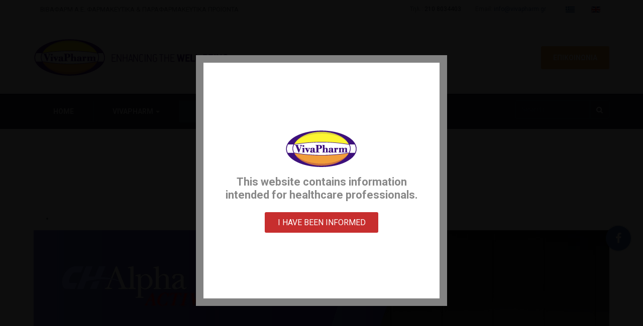

--- FILE ---
content_type: text/html; charset=utf-8
request_url: https://www.vivapharm.gr/en/proionta-3/etaireies/gelita/item/153-ch-alpha-active
body_size: 17099
content:

<!DOCTYPE html>
<html prefix="og: http://ogp.me/ns#" lang="el-gr" dir="ltr"
	  class='com_k2 view-item itemid-514 j31 mm-hover'>

<head>
	<base href="https://www.vivapharm.gr/en/proionta-3/etaireies/gelita/item/153-ch-alpha-active" />
	<meta http-equiv="content-type" content="text/html; charset=utf-8" />
	<meta name="keywords" content="joints,ligaments,tendons" />
	<meta property="og:url" content="https://www.vivapharm.gr/en/proionta-3/etaireies/gelita/item/153-ch-alpha-active" />
	<meta property="og:type" content="article" />
	<meta property="og:title" content="CH Alpha Active - Vivapharm | ΦΑΡΜΑΚΕΥΤΙΚΑ &amp; ΠΑΡΑΦΑΡΜΑΚΕΥΤΙΚΑ ΠΡΟΪΟΝΤΑ" />
	<meta property="og:description" content="New Innovative Product !!! &amp;nbsp;For Strong Tendons &amp;amp; Ligaments Regeneration capacity like no other&amp;nbsp; For the prevention of tendon rupture and fast recuperation from damage Tendons and ligaments direct motion! Strong tendons and ligaments are vital for the body well being and for physical ex..." />
	<meta property="og:image" content="https://www.vivapharm.gr/media/k2/items/cache/211fb1d06f9479a7650fc3bb47b93c8b_XL.jpg" />
	<meta name="image" content="https://www.vivapharm.gr/media/k2/items/cache/211fb1d06f9479a7650fc3bb47b93c8b_XL.jpg" />
	<meta name="twitter:card" content="summary" />
	<meta name="twitter:title" content="CH Alpha Active - Vivapharm | ΦΑΡΜΑΚΕΥΤΙΚΑ &amp; ΠΑΡΑΦΑΡΜΑΚΕΥΤΙΚΑ ΠΡΟΪΟΝΤΑ" />
	<meta name="twitter:description" content="New Innovative Product !!! &amp;nbsp;For Strong Tendons &amp;amp; Ligaments Regeneration capacity like no other&amp;nbsp; For the prevention of tendon rupture and fast recuperation from damage Tendons and ligamen..." />
	<meta name="twitter:image" content="https://www.vivapharm.gr/media/k2/items/cache/211fb1d06f9479a7650fc3bb47b93c8b_M.jpg" />
	<meta name="twitter:image:alt" content="CH Alpha Active" />
	<meta name="description" content="New Innovative Product !!! &amp;nbsp;For Strong Tendons &amp;amp; Ligaments Regeneration capacity like no other&amp;nbsp; For the prevention of tendon rupture and..." />
	<meta name="generator" content="ANDERSONS" />
	<title>CH Alpha Active - Vivapharm | ΦΑΡΜΑΚΕΥΤΙΚΑ &amp; ΠΑΡΑΦΑΡΜΑΚΕΥΤΙΚΑ ΠΡΟΪΟΝΤΑ</title>
	<link href="/en/proionta-3/etaireies/gelita/item/153-ch-alpha-active" rel="canonical" />
	<link href="/templates/vivapharm/favicon.ico" rel="shortcut icon" type="image/vnd.microsoft.icon" />
	<link href="https://www.vivapharm.gr/en/component/search/?Itemid=514&amp;id=153:ch-alpha-active&amp;format=opensearch" rel="search" title="Search Vivapharm | ΦΑΡΜΑΚΕΥΤΙΚΑ &amp; ΠΑΡΑΦΑΡΜΑΚΕΥΤΙΚΑ ΠΡΟΪΟΝΤΑ" type="application/opensearchdescription+xml" />
	<link href="/templates/vivapharm/local/css/themes/viva/bootstrap.css" rel="stylesheet" type="text/css" />
	<link href="https://cdn.jsdelivr.net/npm/magnific-popup@1.1.0/dist/magnific-popup.min.css" rel="stylesheet" type="text/css" />
	<link href="https://cdn.jsdelivr.net/npm/simple-line-icons@2.4.1/css/simple-line-icons.css" rel="stylesheet" type="text/css" />
	<link href="/components/com_k2/css/k2.css?v=2.10.3&b=20200429" rel="stylesheet" type="text/css" />
	<link href="/media/plg_engagebox_yesno/css/styles.css?1543b2fd7bae76ce6a12f910dd4c88a7" rel="stylesheet" type="text/css" />
	<link href="/media/com_rstbox/css/engagebox.css?1543b2fd7bae76ce6a12f910dd4c88a7" rel="stylesheet" type="text/css" />
	<link href="/templates/system/css/system.css" rel="stylesheet" type="text/css" />
	<link href="/templates/vivapharm/local/css/themes/viva/legacy-grid.css" rel="stylesheet" type="text/css" />
	<link href="/plugins/system/t3/base-bs3/fonts/font-awesome/css/font-awesome.min.css" rel="stylesheet" type="text/css" />
	<link href="/templates/vivapharm/local/css/themes/viva/template.css" rel="stylesheet" type="text/css" />
	<link href="/templates/vivapharm/local/css/themes/viva/megamenu.css" rel="stylesheet" type="text/css" />
	<link href="/templates/vivapharm/fonts/font-awesome/css/font-awesome.min.css" rel="stylesheet" type="text/css" />
	<link href="/templates/vivapharm/js/owl-carousel/owl.carousel.css" rel="stylesheet" type="text/css" />
	<link href="/templates/vivapharm/js/owl-carousel/owl.theme.css" rel="stylesheet" type="text/css" />
	<link href="/templates/vivapharm/fonts/flaticon/font/flaticon.css" rel="stylesheet" type="text/css" />
	<link href="/templates/vivapharm/css/custom.css" rel="stylesheet" type="text/css" />
	<link href="/templates/vivapharm/local/css/themes/viva/layouts/docs.css" rel="stylesheet" type="text/css" />
	<link href="https://www.vivapharm.gr/media/com_acymailing/css/module_default.css?v=1595404205" rel="stylesheet" type="text/css" />
	<link href="/media/mod_languages/css/template.css" rel="stylesheet" type="text/css" />
	<link href="/plugins/system/cookiespolicynotificationbar/assets/css/cpnb-style.min.css" rel="stylesheet" media="all" type="text/css" />
	<link href="/plugins/system/cookiespolicynotificationbar/assets/css/balloon.min.css" rel="stylesheet" media="all" type="text/css" />
	<style type="text/css">

                        /* K2 - Magnific Popup Overrides */
                        .mfp-iframe-holder {padding:10px;}
                        .mfp-iframe-holder .mfp-content {max-width:100%;width:100%;height:100%;}
                        .mfp-iframe-scaler iframe {background:#fff;padding:10px;box-sizing:border-box;box-shadow:none;}
                    div.mod_search187 input[type="search"]{ width:auto; }

/* BEGIN: Cookies Policy Notification Bar - J! system plugin (Powered by: Web357.com) */
.cpnb-outer { border-color: rgba(32, 34, 38, 1); }
.cpnb-outer.cpnb-div-position-top { border-bottom-width: 1px; }
.cpnb-outer.cpnb-div-position-bottom { border-top-width: 1px; }
.cpnb-outer.cpnb-div-position-top-left, .cpnb-outer.cpnb-div-position-top-right, .cpnb-outer.cpnb-div-position-bottom-left, .cpnb-outer.cpnb-div-position-bottom-right { border-width: 1px; }
.cpnb-message { color: #f1f1f3; }
.cpnb-message a { color: #ffffff }
.cpnb-button, .cpnb-button-ok, .cpnb-m-enableAllButton { -webkit-border-radius: 4px; -moz-border-radius: 4px; border-radius: 4px; font-size: 12px; color: #ffffff; background-color: rgba(59, 137, 199, 1); }
.cpnb-button:hover, .cpnb-button:focus, .cpnb-button-ok:hover, .cpnb-button-ok:focus, .cpnb-m-enableAllButton:hover, .cpnb-m-enableAllButton:focus { color: #ffffff; background-color: rgba(49, 118, 175, 1); }
.cpnb-button-decline, .cpnb-button-delete, .cpnb-button-decline-modal, .cpnb-m-DeclineAllButton { color: #ffffff; background-color: rgba(119, 31, 31, 1); }
.cpnb-button-decline:hover, .cpnb-button-decline:focus, .cpnb-button-delete:hover, .cpnb-button-delete:focus, .cpnb-button-decline-modal:hover, .cpnb-button-decline-modal:focus, .cpnb-m-DeclineAllButton:hover, .cpnb-m-DeclineAllButton:focus { color: #ffffff; background-color: rgba(175, 38, 20, 1); }
.cpnb-button-cancel, .cpnb-button-reload, .cpnb-button-cancel-modal { color: #ffffff; background-color: rgba(90, 90, 90, 1); }
.cpnb-button-cancel:hover, .cpnb-button-cancel:focus, .cpnb-button-reload:hover, .cpnb-button-reload:focus, .cpnb-button-cancel-modal:hover, .cpnb-button-cancel-modal:focus { color: #ffffff; background-color: rgba(54, 54, 54, 1); }
.cpnb-button-settings, .cpnb-button-settings-modal { color: #ffffff; background-color: rgba(90, 90, 90, 1); }
.cpnb-button-settings:hover, .cpnb-button-settings:focus, .cpnb-button-settings-modal:hover, .cpnb-button-settings-modal:focus { color: #ffffff; background-color: rgba(54, 54, 54, 1); }
.cpnb-button-more-default, .cpnb-button-more-modal { color: #ffffff; background-color: rgba(123, 138, 139, 1); }
.cpnb-button-more-default:hover, .cpnb-button-more-modal:hover, .cpnb-button-more-default:focus, .cpnb-button-more-modal:focus { color: #ffffff; background-color: rgba(105, 118, 119, 1); }
.cpnb-m-SaveChangesButton { color: #ffffff; background-color: rgba(133, 199, 136, 1); }
.cpnb-m-SaveChangesButton:hover, .cpnb-m-SaveChangesButton:focus { color: #ffffff; background-color: rgba(96, 153, 100, 1); }
@media only screen and (max-width: 600px) {
.cpnb-left-menu-toggle::after, .cpnb-left-menu-toggle-button {
content: "Categories";
}
}
/* END: Cookies Policy Notification Bar - J! system plugin (Powered by: Web357.com) */

	</style>
	<script type="application/json" class="joomla-script-options new">{"csrf.token":"f332db196eec90ba0e959625c6bbe9f8","system.paths":{"root":"","base":""}}</script>
	<script src="/media/jui/js/jquery.min.js?1543b2fd7bae76ce6a12f910dd4c88a7" type="text/javascript"></script>
	<script src="/media/jui/js/jquery-noconflict.js?1543b2fd7bae76ce6a12f910dd4c88a7" type="text/javascript"></script>
	<script src="/media/jui/js/jquery-migrate.min.js?1543b2fd7bae76ce6a12f910dd4c88a7" type="text/javascript"></script>
	<script src="https://cdn.jsdelivr.net/npm/magnific-popup@1.1.0/dist/jquery.magnific-popup.min.js" type="text/javascript"></script>
	<script src="/media/k2/assets/js/k2.frontend.js?v=2.10.3&b=20200429&sitepath=/" type="text/javascript"></script>
	<script src="/media/system/js/core.js?1543b2fd7bae76ce6a12f910dd4c88a7" type="text/javascript"></script>
	<script src="/media/com_rstbox/js/vendor/velocity.js?1543b2fd7bae76ce6a12f910dd4c88a7" type="text/javascript"></script>
	<script src="/media/com_rstbox/js/vendor/velocity.ui.js?1543b2fd7bae76ce6a12f910dd4c88a7" type="text/javascript"></script>
	<script src="/media/com_rstbox/js/vendor/animations.js?1543b2fd7bae76ce6a12f910dd4c88a7" type="text/javascript"></script>
	<script src="/media/com_rstbox/js/engagebox.js?1543b2fd7bae76ce6a12f910dd4c88a7" type="text/javascript"></script>
	<script src="/media/com_rstbox/js/legacy.js?1543b2fd7bae76ce6a12f910dd4c88a7" type="text/javascript"></script>
	<script src="/media/system/js/mootools-core.js" type="text/javascript"></script>
	<script src="/media/system/js/mootools-more.js" type="text/javascript"></script>
	<script src="/plugins/system/t3/base-bs3/bootstrap/js/bootstrap.js" type="text/javascript"></script>
	<script src="/plugins/system/t3/base-bs3/js/jquery.tap.min.js" type="text/javascript"></script>
	<script src="/plugins/system/t3/base-bs3/js/script.js" type="text/javascript"></script>
	<script src="/plugins/system/t3/base-bs3/js/menu.js" type="text/javascript"></script>
	<script src="/templates/vivapharm/js/owl-carousel/owl.carousel.js" type="text/javascript"></script>
	<script src="/templates/vivapharm/js/script.js" type="text/javascript"></script>
	<script src="/templates/vivapharm/js/inview.js" type="text/javascript"></script>
	<script src="/plugins/system/t3/base-bs3/js/nav-collapse.js" type="text/javascript"></script>
	<script src="https://www.vivapharm.gr/media/com_acymailing/js/acymailing_module.js?v=5104" type="text/javascript" async="async"></script>
	<!--[if lt IE 9]><script src="/media/system/js/html5fallback.js?1543b2fd7bae76ce6a12f910dd4c88a7" type="text/javascript"></script><![endif]-->
	<script src="/plugins/system/cookiespolicynotificationbar/assets/js/cookies-policy-notification-bar.min.js" type="text/javascript"></script>
	<script type="application/ld+json">

                {
                    "@context": "https://schema.org",
                    "@type": "Article",
                    "mainEntityOfPage": {
                        "@type": "WebPage",
                        "@id": "https://www.vivapharm.gr/en/proionta-3/etaireies/gelita/item/153-ch-alpha-active"
                    },
                    "url": "https://www.vivapharm.gr/en/proionta-3/etaireies/gelita/item/153-ch-alpha-active",
                    "headline": "CH Alpha Active - Vivapharm | ΦΑΡΜΑΚΕΥΤΙΚΑ &amp; ΠΑΡΑΦΑΡΜΑΚΕΥΤΙΚΑ ΠΡΟΪΟΝΤΑ",
                    "image": [
                        "https://www.vivapharm.gr/media/k2/items/cache/211fb1d06f9479a7650fc3bb47b93c8b_XL.jpg",
                        "https://www.vivapharm.gr/media/k2/items/cache/211fb1d06f9479a7650fc3bb47b93c8b_L.jpg",
                        "https://www.vivapharm.gr/media/k2/items/cache/211fb1d06f9479a7650fc3bb47b93c8b_M.jpg",
                        "https://www.vivapharm.gr/media/k2/items/cache/211fb1d06f9479a7650fc3bb47b93c8b_S.jpg",
                        "https://www.vivapharm.gr/media/k2/items/cache/211fb1d06f9479a7650fc3bb47b93c8b_XS.jpg",
                        "https://www.vivapharm.gr/media/k2/items/cache/211fb1d06f9479a7650fc3bb47b93c8b_Generic.jpg"
                    ],
                    "datePublished": "2021-10-23 17:37:46",
                    "dateModified": "2025-12-02 08:35:16",
                    "author": {
                        "@type": "Person",
                        "name": "userharris",
                        "url": "https://www.vivapharm.gr/en/proionta-3/etaireies/gelita/itemlist/user/44-userharris"
                    },
                    "publisher": {
                        "@type": "Organization",
                        "name": "Vivapharm | ΦΑΡΜΑΚΕΥΤΙΚΑ & ΠΑΡΑΦΑΡΜΑΚΕΥΤΙΚΑ ΠΡΟΪΟΝΤΑ",
                        "url": "https://www.vivapharm.gr/",
                        "logo": {
                            "@type": "ImageObject",
                            "name": "Vivapharm | ΦΑΡΜΑΚΕΥΤΙΚΑ & ΠΑΡΑΦΑΡΜΑΚΕΥΤΙΚΑ ΠΡΟΪΟΝΤΑ",
                            "width": "",
                            "height": "",
                            "url": "https://www.vivapharm.gr/"
                        }
                    },
                    "articleSection": "https://www.vivapharm.gr/en/proionta-3/etaireies/gelita",
                    "keywords": "joints,ligaments,tendons",
                    "description": "New Innovative Product !!! For Strong Tendons &amp; Ligaments Regeneration capacity like no other For the prevention of tendon rupture and fast recuperation from damage Tendons and ligaments direct motion! Strong tendons and ligaments are vital for the body well being and for physical exercise. Ligaments join the bones together, while tendons connect the muscles to the bones and transfer the mobilizing force to them. Both ligaments and tendons are made out of collagen by 70% and are vital tissues of the body for the the bone stability and motion. Well conditioned ligaments and tendons are crucial for the control of motion and good mobility, and especially for people exercising or taking their body to the limits, where every 100th of a second counts! Especially in people exercising, tissue damage in muscle, tendons and ligaments are very common in all levels of training and competition. Wether its running, climbing, golf, tennis or football, the majority of injuries happen from fatigue and overuse of tendons. This is very common because strength, speed and agility depend on strong tendons and ligaments. However, using them to their limits brings injuries. To prevent them, you need to nurture them. Collagen fibers are what give tendons and ligaments the right elasticity for the best function and performance. A healthy tendon is composed of collagen by 65-87%. Tendon injuries are characterised by degradation of collagen fibers, delayed recuperation and a halt at training which leads a series of negative personal, competitive and economical consequences for competition athletes and everyday people as well. The peptides that give your tendons and ligaments the upper hand are: Tendoforte: BioActive collagen I peptide, MMW 2,0Kd. Functions by stimulating regeneration of tendons and ligaments and at the same time providing the special collagen needed for the regeneration to take place effectively and efficiently. It also down regulates the metaloproteases that cause further damage to a tired or damaged tendon. Fortigel: Specific BioActive collagen II peptide, MMW 3,3 kD, with function on the regeneration of joints &amp; cartilage Cavacurmin: (Curcuma complex) Supports recuperation with highly bioavailable Curcumin bound in a cyclodextrin complex that offers 40 better bioavailability and function. The highly dispersible CAVACURMIN combined with the BIOPERINE Back Pepper extract lead to top bioavailability Bioperine: (Black pepper extract) Increases significantly the absorption and bioavailability of the ingredients of CH-Alpha Active Vitamin C: Vitamin C contributes to the normal creation and function of the joints, ligaments and tendons. Magnesium + Β6: Contributes to the normal metabolism and reduce the tiredness fatigue Zinc: Contributes to the protection of cells from oxidative stress stress Gelita BioActive Collagen Peptides cannot be copied! They are produced through a unique and patented enzyme process that produces specialised function peptides with highly specific amino acid chain composition that can connect to receptors on the surface of target cells that signal very specific functions like increased regeneration speed in the target tissue. Gelita BioActive Collagen Peptides are not just collagen, but specialty peptides signalling biological functions CH-Alpha Active does not affect diabetes",
                    "articleBody": "New Innovative Product !!! For Strong Tendons &amp; Ligaments Regeneration capacity like no other For the prevention of tendon rupture and fast recuperation from damage Tendons and ligaments direct motion! Strong tendons and ligaments are vital for the body well being and for physical exercise. Ligaments join the bones together, while tendons connect the muscles to the bones and transfer the mobilizing force to them. Both ligaments and tendons are made out of collagen by 70% and are vital tissues of the body for the the bone stability and motion. Well conditioned ligaments and tendons are crucial for the control of motion and good mobility, and especially for people exercising or taking their body to the limits, where every 100th of a second counts! Especially in people exercising, tissue damage in muscle, tendons and ligaments are very common in all levels of training and competition. Wether its running, climbing, golf, tennis or football, the majority of injuries happen from fatigue and overuse of tendons. This is very common because strength, speed and agility depend on strong tendons and ligaments. However, using them to their limits brings injuries. To prevent them, you need to nurture them. Collagen fibers are what give tendons and ligaments the right elasticity for the best function and performance. A healthy tendon is composed of collagen by 65-87%. Tendon injuries are characterised by degradation of collagen fibers, delayed recuperation and a halt at training which leads a series of negative personal, competitive and economical consequences for competition athletes and everyday people as well. The peptides that give your tendons and ligaments the upper hand are: Tendoforte: BioActive collagen I peptide, MMW 2,0Kd. Functions by stimulating regeneration of tendons and ligaments and at the same time providing the special collagen needed for the regeneration to take place effectively and efficiently. It also down regulates the metaloproteases that cause further damage to a tired or damaged tendon. Fortigel: Specific BioActive collagen II peptide, MMW 3,3 kD, with function on the regeneration of joints &amp; cartilage Cavacurmin: (Curcuma complex) Supports recuperation with highly bioavailable Curcumin bound in a cyclodextrin complex that offers 40 better bioavailability and function. The highly dispersible CAVACURMIN combined with the BIOPERINE Back Pepper extract lead to top bioavailability Bioperine: (Black pepper extract) Increases significantly the absorption and bioavailability of the ingredients of CH-Alpha Active Vitamin C: Vitamin C contributes to the normal creation and function of the joints, ligaments and tendons. Magnesium + Β6: Contributes to the normal metabolism and reduce the tiredness fatigue Zinc: Contributes to the protection of cells from oxidative stress stress Gelita BioActive Collagen Peptides cannot be copied! They are produced through a unique and patented enzyme process that produces specialised function peptides with highly specific amino acid chain composition that can connect to receptors on the surface of target cells that signal very specific functions like increased regeneration speed in the target tissue. Gelita BioActive Collagen Peptides are not just collagen, but specialty peptides signalling biological functions CH-Alpha Active does not affect diabetes"
                }
                
	</script>
	<script type="text/javascript">
	if(typeof acymailingModule == 'undefined'){
				var acymailingModule = [];
			}
			
			acymailingModule['emailRegex'] = /^[a-z0-9!#$%&\'*+\/=?^_`{|}~-]+(?:\.[a-z0-9!#$%&\'*+\/=?^_`{|}~-]+)*\@([a-z0-9-]+\.)+[a-z0-9]{2,10}$/i;

			acymailingModule['NAMECAPTION'] = 'Name';
			acymailingModule['NAME_MISSING'] = 'Please enter your name';
			acymailingModule['EMAILCAPTION'] = 'E-mail...';
			acymailingModule['VALID_EMAIL'] = 'Please enter a valid e-mail address';
			acymailingModule['ACCEPT_TERMS'] = 'Please check the Terms and Conditions';
			acymailingModule['CAPTCHA_MISSING'] = 'The captcha is invalid, please try again';
			acymailingModule['NO_LIST_SELECTED'] = 'Please select the lists you want to subscribe to';
		
acymailingModule['excludeValuesformAcymailing80211'] = [];
acymailingModule['excludeValuesformAcymailing80211']['name'] = 'Name';
acymailingModule['excludeValuesformAcymailing80211']['email'] = 'E-mail...';


// BEGIN: Cookies Policy Notification Bar - J! system plugin (Powered by: Web357.com)
var cpnb_config = {"w357_joomla_caching":0,"w357_position":"bottom","w357_show_close_x_icon":"1","w357_hide_after_time":"display_always","w357_duration":"60","w357_animate_duration":"1000","w357_limit":"0","w357_message":"We use cookies to improve your experience on our website. By browsing this website, you agree to our use of cookies.","w357_display_ok_btn":"1","w357_buttonText":"Accept","w357_display_decline_btn":"1","w357_buttonDeclineText":"Decline","w357_display_cancel_btn":"0","w357_buttonCancelText":"Cancel","w357_display_settings_btn":"1","w357_buttonSettingsText":"Settings","w357_buttonMoreText":"More Info","w357_buttonMoreLink":"https:\/\/vivapharm.gr\/el\/dilosi-prostasias-dedomenon-prosopikoy-xaraktira-politiki-cookies","w357_display_more_info_btn":"1","w357_fontColor":"#f1f1f3","w357_linkColor":"#ffffff","w357_fontSize":"12px","w357_backgroundColor":"rgba(50, 58, 69, 1)","w357_borderWidth":"1","w357_body_cover":"1","w357_overlay_state":"0","w357_overlay_color":"rgba(10, 10, 10, 0.3)","w357_height":"auto","w357_cookie_name":"cookiesDirective","w357_link_target":"_blank","w357_popup_width":"800","w357_popup_height":"600","w357_customText":"\u003Ch1\u003ECookies Policy\u003C\/h1\u003E\r\n\u003Chr \/\u003E\r\n\u003Ch3\u003EGeneral Use\u003C\/h3\u003E\r\n\u003Cp\u003EWe use cookies, tracking pixels and related technologies on our website. Cookies are small data files that are served by our platform and stored on your device. Our site uses cookies dropped by us or third parties for a variety of purposes including to operate and personalize the website. Also, cookies may also be used to track how you use the site to target ads to you on other websites.\u003C\/p\u003E\r\n\u003Ch3\u003EThird Parties\u003C\/h3\u003E\r\n\u003Cp\u003EOur website employs the use the various third-party services. Through the use of our website, these services may place anonymous cookies on the Visitor\u0027s browser and may send their own cookies to the Visitor\u0027s cookie file. Some of these services include but are not limited to: Google, Facebook, Twitter, Adroll, MailChimp, Sucuri, Intercom and other social networks, advertising agencies, security firewalls, analytics companies and service providers. These services may also collect and use anonymous identifiers such as IP Address, HTTP Referrer, Unique Device Identifier and other non-personally identifiable information and server logs.\u003C\/p\u003E\r\n\u003Chr \/\u003E","w357_more_info_btn_type":"link","w357_blockCookies":"1","w357_autoAcceptAfterScrolling":"0","w357_numOfScrolledPixelsBeforeAutoAccept":"300","w357_reloadPageAfterAccept":"1","w357_enableConfirmationAlerts":"0","w357_enableConfirmationAlertsForAcceptBtn":0,"w357_enableConfirmationAlertsForDeclineBtn":0,"w357_enableConfirmationAlertsForDeleteBtn":0,"w357_confirm_allow_msg":"Performing this action will enable all cookies set by this website. Are you sure that you want to enable all cookies on this website?","w357_confirm_delete_msg":"Performing this action will remove all cookies set by this website. Are you sure that you want to disable and delete all cookies from your browser?","w357_show_in_iframes":"0","w357_shortcode_is_enabled_on_this_page":0,"w357_base_url":"https:\/\/www.vivapharm.gr\/el\/","w357_base_ajax_url":"https:\/\/www.vivapharm.gr\/el\/","w357_current_url":"https:\/\/www.vivapharm.gr\/en\/proionta-3\/etaireies\/gelita\/item\/153-ch-alpha-active","w357_always_display":"0","w357_show_notification_bar":true,"w357_expiration_cookieSettings":"365","w357_expiration_cookieAccept":"365","w357_expiration_cookieDecline":"180","w357_expiration_cookieCancel":"3","w357_accept_button_class_notification_bar":"cpnb-accept-btn","w357_decline_button_class_notification_bar":"cpnb-decline-btn","w357_cancel_button_class_notification_bar":"cpnb-cancel-btn","w357_settings_button_class_notification_bar":"cpnb-settings-btn","w357_moreinfo_button_class_notification_bar":"cpnb-moreinfo-btn","w357_accept_button_class_notification_bar_modal_window":"cpnb-accept-btn-m","w357_decline_button_class_notification_bar_modal_window":"cpnb-decline-btn-m","w357_save_button_class_notification_bar_modal_window":"cpnb-save-btn-m","w357_buttons_ordering":"[\u0022ok\u0022,\u0022decline\u0022,\u0022cancel\u0022,\u0022settings\u0022,\u0022moreinfo\u0022]"};
// END: Cookies Policy Notification Bar - J! system plugin (Powered by: Web357.com)


// BEGIN: Cookies Policy Notification Bar - J! system plugin (Powered by: Web357.com)
var cpnb_cookiesCategories = {"cookie_categories_group0":{"cookie_category_id":"required-cookies","cookie_category_name":"Required Cookies","cookie_category_description":"The Required or Functional cookies relate to the functionality of our websites and allow us to improve the service we offer to you through our websites, for example by allowing you to carry information across pages of our website to avoid you having to re-enter information, or by recognizing your preferences when you return to our website.","cookie_category_checked_by_default":"2","cookie_category_status":"1"},"cookie_categories_group1":{"cookie_category_id":"analytical-cookies","cookie_category_name":"Analytical Cookies","cookie_category_description":"Analytical cookies allow us to recognize and to count the number of visitors to our website, to see how visitors move around the website when they are using it and to record which content viewers view and are interested in. This helps us to determine how frequently particular pages and advertisements are visited and to determine the most popular areas of our website. This helps us to improve the service which we offer to you by helping us make sure our users are finding the information they are looking for, by providing anonymized demographic data to third parties in order to target advertising more appropriately to you, and by tracking the success of advertising campaigns on our website.","cookie_category_checked_by_default":"1","cookie_category_status":"1"},"cookie_categories_group2":{"cookie_category_id":"social-media-cookies","cookie_category_name":"Social Media","cookie_category_description":"These cookies allow you to share Website content with social media platforms (e.g., Facebook, Twitter, Instagram). We have no control over these cookies as they are set by the social media platforms themselves.","cookie_category_checked_by_default":"1","cookie_category_status":"1"},"cookie_categories_group3":{"cookie_category_id":"targeted-advertising-cookies","cookie_category_name":"Targeted Advertising Cookies","cookie_category_description":"Advertising and targeting cookies are used to deliver advertisements more relevant to you, but can also limit the number of times you see an advertisement and be used to chart the effectiveness of an ad campaign by tracking users’ clicks. They can also provide security in transactions. They are usually placed by third-party advertising networks with a website operator’s permission but can be placed by the operator themselves. They can remember that you have visited a website, and this information can be shared with other organizations, including other advertisers. They cannot determine who you are though, as the data collected is never linked to your profile. ","cookie_category_checked_by_default":"1","cookie_category_status":"1"}};
// END: Cookies Policy Notification Bar - J! system plugin (Powered by: Web357.com)


// BEGIN: Cookies Policy Notification Bar - J! system plugin (Powered by: Web357.com)
var cpnb_manager = {"w357_m_modalState":"1","w357_m_floatButtonState":"1","w357_m_floatButtonPosition":"bottom_left","w357_m_HashLink":"cookies","w357_m_modal_menuItemSelectedBgColor":"rgba(200, 200, 200, 1)","w357_m_saveChangesButtonColorAfterChange":"rgba(13, 92, 45, 1)","w357_m_floatButtonIconSrc":"https:\/\/www.vivapharm.gr\/media\/plg_system_cookiespolicynotificationbar\/icons\/cpnb-cookies-manager-icon-1-64x64.png","w357_m_FloatButtonIconType":"image","w357_m_FloatButtonIconFontAwesomeName":"fas fa-cookie-bite","w357_m_FloatButtonIconFontAwesomeSize":"fa-lg","w357_m_FloatButtonIconFontAwesomeColor":"rgba(61, 47, 44, 0.84)","w357_m_FloatButtonIconUikitName":"cog","w357_m_FloatButtonIconUikitSize":"1","w357_m_FloatButtonIconUikitColor":"rgba(61, 47, 44, 0.84)","w357_m_floatButtonText":"Cookies Manager","w357_m_modalHeadingText":"Advanced Cookie Settings","w357_m_checkboxText":"Enabled","w357_m_lockedText":"(Locked)","w357_m_EnableAllButtonText":"Allow All Cookies","w357_m_DeclineAllButtonText":"Decline All Cookies","w357_m_SaveChangesButtonText":"Save Settings","w357_m_confirmationAlertRequiredCookies":"These cookies are strictly necessary for this website. You can\u0027t disable this category of cookies. Thank you for understanding!"};
// END: Cookies Policy Notification Bar - J! system plugin (Powered by: Web357.com)

	</script>
	<!-- Joomla Facebook Integration Begin -->
<script type='text/javascript'>
!function(f,b,e,v,n,t,s){if(f.fbq)return;n=f.fbq=function(){n.callMethod?
n.callMethod.apply(n,arguments):n.queue.push(arguments)};if(!f._fbq)f._fbq=n;
n.push=n;n.loaded=!0;n.version='2.0';n.queue=[];t=b.createElement(e);t.async=!0;
t.src=v;s=b.getElementsByTagName(e)[0];s.parentNode.insertBefore(t,s)}(window,
document,'script','https://connect.facebook.net/en_US/fbevents.js');
fbq('init', '573997773088671', {}, {agent: 'pljoomla'});
fbq('track', 'PageView');
</script>
<noscript>
<img height="1" width="1" style="display:none" alt="fbpx"
src="https://www.facebook.com/tr?id=573997773088671&ev=PageView&noscript=1"/>
</noscript>
<!-- DO NOT MODIFY -->
<!-- Joomla Facebook Integration end -->

	
<!-- META FOR IOS & HANDHELD -->
	<meta name="viewport" content="width=device-width, initial-scale=1.0, maximum-scale=1.0, user-scalable=no"/>
	<style type="text/stylesheet">
		@-webkit-viewport   { width: device-width; }
		@-moz-viewport      { width: device-width; }
		@-ms-viewport       { width: device-width; }
		@-o-viewport        { width: device-width; }
		@viewport           { width: device-width; }
	</style>
	<script type="text/javascript">
		//<![CDATA[
		if (navigator.userAgent.match(/IEMobile\/10\.0/)) {
			var msViewportStyle = document.createElement("style");
			msViewportStyle.appendChild(
				document.createTextNode("@-ms-viewport{width:auto!important}")
			);
			document.getElementsByTagName("head")[0].appendChild(msViewportStyle);
		}
		//]]>
	</script>
<meta name="HandheldFriendly" content="true"/>
<meta name="apple-mobile-web-app-capable" content="YES"/>
<!-- //META FOR IOS & HANDHELD -->




<!-- Le HTML5 shim and media query for IE8 support -->
<!--[if lt IE 9]>
<script src="//html5shim.googlecode.com/svn/trunk/html5.js"></script>
<script type="text/javascript" src="/plugins/system/t3/base-bs3/js/respond.min.js"></script>
<![endif]-->

<!-- You can add Google Analytics here or use T3 Injection feature -->
<link href="https://fonts.googleapis.com/css?family=Roboto:300,400,700&amp;subset=greek" rel="stylesheet">

<!-- Google tag (gtag.js) -->
<script async src="https://www.googletagmanager.com/gtag/js?id=G-W2NBRFJS6L"></script>
<script>
  window.dataLayer = window.dataLayer || [];
  function gtag(){dataLayer.push(arguments);}
  gtag('js', new Date());

  gtag('config', 'G-W2NBRFJS6L');
</script>

<!-- BEGIN: Google Analytics -->
<script>
window.dataLayer = window.dataLayer || [];
function gtag(){dataLayer.push(arguments);}
gtag('consent', 'default', {
    'ad_storage': 'denied',
    'analytics_storage': 'denied',
    'functionality_storage': 'denied',
    'security_storage': 'denied',
    'personalization_storage': 'denied',
    'ad_personalization': 'denied',
    'ad_user_data': 'denied'
});
</script>

<!-- Google tag (gtag.js) -->
<script async src="https://www.googletagmanager.com/gtag/js?id=G-W2NBRFJS6L"></script>

<script>
gtag('js', new Date());
gtag('config', 'G-W2NBRFJS6L'); // Google Analytics
</script>
<!-- END: Google Analytics -->
</head>

<body>

<div class="t3-wrapper"> <!-- Need this wrapper for off-canvas menu. Remove if you don't use of-canvas -->
  <div class="container-hd">
    
    
	<!-- TOP BAR -->
	<div class="t3-top-bar">
		<div class="container">
			<div class="row">
				<div class="col-sm-6 col-md-6 top-left ">
					

<div class="custom"  >
	<p style="font-size: 13px;"><span>ΒΙΒΑΦΑΡΜ Α.Ε. ΦΑΡΜΑΚΕΥΤΙΚΑ &amp; ΠΑΡΑΦΑΡΜΑΚΕΥΤΙΚΑ ΠΡΟΪΟΝΤΑ</span></p></div>

				</div>

				<div class="col-sm-6 col-md-6 top-right ">
					<div class="right-info  hidden-sm">
						

<div class="custom newinlinae"  >
	<ul>
<li><i class="fa fa-phone hidden-lg hidden-md hidden-xs"></i><span class="hidden-sm hidden-xs gray-light"> Τηλ.:</span> <span>210 8034403</span></li>
<li><i class="fa fa-envelope-o hidden-lg hidden-md hidden-xs"></i><span class="hidden-sm hidden-xs gray-light">Email:</span> <a href="mailto:info@vivapharm.gr">info@vivapharm.gr</a></li>
<li>&nbsp;</li>
</ul></div>
<div class="mod-languages">

	<ul class="lang-inline">
						<li class="" dir="ltr">
			<a href="/el/">
							<img src="/media/mod_languages/images/el_gr.gif" alt="Ελληνικά (Ελλάδα)" title="Ελληνικά (Ελλάδα)" />						</a>
			</li>
								<li class="lang-active" dir="ltr">
			<a href="/en/proionta-3/etaireies/gelita/item/153-ch-alpha-active">
							<img src="/media/mod_languages/images/en.gif" alt="English (UK)" title="English (UK)" />						</a>
			</li>
				</ul>

</div>

					</div>

									</div>
			</div>
		</div>
	</div>
	<!-- //TOP BAR -->


    
<!-- HEADER -->
<header id="t3-header" class="container t3-header">
	<div class="row">

		<!-- LOGO -->
		<div class="col-xs-3 col-sm-8 logo">
			<div class="logo-image logo-control">
				<a href="https://www.vivapharm.gr/" title="Vivapharm | ΦΑΡΜΑΚΕΥΤΙΚΑ & ΠΑΡΑΦΑΡΜΑΚΕΥΤΙΚΑ ΠΡΟΪΟΝΤΑ">
											<img class="logo-img" src="/images/logobig.png" alt="Vivapharm | ΦΑΡΜΑΚΕΥΤΙΚΑ & ΠΑΡΑΦΑΡΜΑΚΕΥΤΙΚΑ ΠΡΟΪΟΝΤΑ" />
																<img class="logo-img-sm" src="/images/logosmall.png" alt="Vivapharm | ΦΑΡΜΑΚΕΥΤΙΚΑ & ΠΑΡΑΦΑΡΜΑΚΕΥΤΙΚΑ ΠΡΟΪΟΝΤΑ" />
										<span>Vivapharm | ΦΑΡΜΑΚΕΥΤΙΚΑ & ΠΑΡΑΦΑΡΜΑΚΕΥΤΙΚΑ ΠΡΟΪΟΝΤΑ</span>
				</a>
				<small class="site-slogan"></small>
			</div>
		</div>
		<!-- //LOGO -->

					<div class="col-xs-9 col-sm-4">
									<!-- HEAD ACTION -->
					<div class="head-action text-right ">
						

<div class="custom epiko"  >
	<p><a href="/en/epikoinonia" class="btn btn-lg btn-default">ΕΠΙΚΟΙΝΩΝΙΑ</a></p></div>

					</div>
					<!-- //HEAD ACTION -->
				
			</div>
		
	</div>
</header>
<!-- //HEADER -->


    
<!-- MAIN NAVIGATION -->
<nav id="t3-mainnav" class="wrap navbar navbar-default t3-mainnav">
	<div class="container">
				
								<button type="button" class="navbar-toggle" data-toggle="collapse" data-target=".t3-navbar-collapse">
				<i class="fa fa-bars"></i>
			</button>
		
		
		<div class="row">
			<div class="col-sm-12 col-md-9">
				<!-- Brand and toggle get grouped for better mobile display -->

									<div class="t3-navbar-collapse navbar-collapse collapse"></div>
				
				<div class="t3-navbar navbar-collapse collapse">
					<div  class="t3-megamenu animate slide"  data-duration="400" data-responsive="true">
<ul itemscope itemtype="http://www.schema.org/SiteNavigationElement" class="nav navbar-nav level0">
<li itemprop='name'  data-id="505" data-level="1">
<a itemprop='url' class=""  href="/en/"   data-target="#">HOME </a>

</li>
<li itemprop='name' class="dropdown mega" data-id="506" data-level="1">
<a itemprop='url' class=" dropdown-toggle"  href="#"   data-target="#" data-toggle="dropdown">VIVAPHARM <em class="caret"></em></a>

<div class="nav-child dropdown-menu mega-dropdown-menu"  ><div class="mega-dropdown-inner">
<div class="row">
<div class="col-xs-12 mega-col-nav" data-width="12"><div class="mega-inner">
<ul itemscope itemtype="http://www.schema.org/SiteNavigationElement" class="mega-nav level1">
<li itemprop='name'  data-id="507" data-level="2">
<a itemprop='url' class=""  href="/en/i-etaireia-3/i-etaireia"   data-target="#">Company </a>

</li>
<li itemprop='name'  data-id="508" data-level="2">
<a itemprop='url' class=""  href="/en/i-etaireia-3/filosofia"   data-target="#">Philosophy </a>

</li>
<li itemprop='name'  data-id="509" data-level="2">
<a itemprop='url' class=""  href="/en/i-etaireia-3/grafeia"   data-target="#">Offices </a>

</li>
<li itemprop='name'  data-id="510" data-level="2">
<a itemprop='url' class=""  href="/en/i-etaireia-3/dianomi"   data-target="#">Distribution </a>

</li>
<li itemprop='name'  data-id="511" data-level="2">
<a itemprop='url' class=""  href="/en/i-etaireia-3/synergazomenes-etairies"   data-target="#">Associates  </a>

</li>
</ul>
</div></div>
</div>
</div></div>
</li>
<li itemprop='name' class="active dropdown mega" data-id="512" data-level="1">
<a itemprop='url' class=" dropdown-toggle"  href="#"   data-target="#" data-toggle="dropdown">PRODUCTS<em class="caret"></em></a>

<div class="nav-child dropdown-menu mega-dropdown-menu"  ><div class="mega-dropdown-inner">
<div class="row">
<div class="col-xs-12 mega-col-nav" data-width="12"><div class="mega-inner">
<ul itemscope itemtype="http://www.schema.org/SiteNavigationElement" class="mega-nav level1">
<li itemprop='name' class="active dropdown-submenu mega" data-id="513" data-level="2">
<a itemprop='url' class=""  href="/en/proionta-3/etaireies"   data-target="#">Companies </a>

<div class="nav-child dropdown-menu mega-dropdown-menu"  ><div class="mega-dropdown-inner">
<div class="row">
<div class="col-xs-12 mega-col-nav" data-width="12"><div class="mega-inner">
<ul itemscope itemtype="http://www.schema.org/SiteNavigationElement" class="mega-nav level2">
<li itemprop='name' class="current active" data-id="514" data-level="3">
<a itemprop='url' class=""  href="/en/proionta-3/etaireies/gelita"   data-target="#">Gelita </a>

</li>
<li itemprop='name'  data-id="515" data-level="3">
<a itemprop='url' class=""  href="/en/proionta-3/etaireies/walmark"   data-target="#">Walmark </a>

</li>
<li itemprop='name'  data-id="516" data-level="3">
<a itemprop='url' class=""  href="/en/proionta-3/etaireies/elicina"   data-target="#">Elicina </a>

</li>
<li itemprop='name'  data-id="517" data-level="3">
<a itemprop='url' class=""  href="/en/proionta-3/etaireies/pharmalink"   data-target="#">Pharmalink </a>

</li>
<li itemprop='name'  data-id="519" data-level="3">
<a itemprop='url' class=""  href="/en/proionta-3/etaireies/vivapharm"   data-target="#">VivaPharm </a>

</li>
</ul>
</div></div>
</div>
</div></div>
</li>
<li itemprop='name' class="dropdown-submenu mega" data-id="520" data-level="2">
<a itemprop='url' class="dropdown-submenu mega"  href="#"   data-target="#">Cosmetics</a>

<div class="nav-child dropdown-menu mega-dropdown-menu"  ><div class="mega-dropdown-inner">
<div class="row">
<div class="col-xs-12 mega-col-nav" data-width="12"><div class="mega-inner">
<ul itemscope itemtype="http://www.schema.org/SiteNavigationElement" class="mega-nav level2">
<li itemprop='name'  data-id="521" data-level="3">
<a itemprop='url' class=""  href="/en/proionta-3/kallyntika/frontida-gia-to-prosopo"   data-target="#">Face </a>

</li>
<li itemprop='name'  data-id="522" data-level="3">
<a itemprop='url' class=""  href="/en/proionta-3/kallyntika/frontida-gia-to-soma"   data-target="#">Body </a>

</li>
<li itemprop='name'  data-id="523" data-level="3">
<a itemprop='url' class=""  href="/en/proionta-3/kallyntika/frontida-mallion"   data-target="#">Hairs </a>

</li>
</ul>
</div></div>
</div>
</div></div>
</li>
<li itemprop='name' class="dropdown-submenu mega" data-id="524" data-level="2">
<a itemprop='url' class="dropdown-submenu mega"  href="#"   data-target="#">Conditions</a>

<div class="nav-child dropdown-menu mega-dropdown-menu"  ><div class="mega-dropdown-inner">
<div class="row">
<div class="col-xs-12 mega-col-nav" data-width="12"><div class="mega-inner">
<ul itemscope itemtype="http://www.schema.org/SiteNavigationElement" class="mega-nav level2">
<li itemprop='name'  data-id="525" data-level="3">
<a itemprop='url' class=""  href="/en/proionta-3/pathiseis/adynatisma"   data-target="#">Slimming </a>

</li>
<li itemprop='name'  data-id="526" data-level="3">
<a itemprop='url' class=""  href="/en/proionta-3/pathiseis/akmi"   data-target="#">Acne </a>

</li>
<li itemprop='name'  data-id="527" data-level="3">
<a itemprop='url' class=""  href="/en/proionta-3/pathiseis/allergia"   data-target="#">Allergies </a>

</li>
<li itemprop='name'  data-id="528" data-level="3">
<a itemprop='url' class=""  href="/en/proionta-3/pathiseis/antigiransi"   data-target="#">anti-aging </a>

</li>
<li itemprop='name'  data-id="529" data-level="3">
<a itemprop='url' class=""  href="/en/proionta-3/pathiseis/aftoanosa-nosimata"   data-target="#">Autoimmune diseases </a>

</li>
<li itemprop='name'  data-id="530" data-level="3">
<a itemprop='url' class=""  href="/en/proionta-3/pathiseis/egkaymata"   data-target="#">Burns </a>

</li>
<li itemprop='name'  data-id="531" data-level="3">
<a itemprop='url' class=""  href="/en/proionta-3/pathiseis/emminopafsi"   data-target="#">Menopause </a>

</li>
<li itemprop='name'  data-id="532" data-level="3">
<a itemprop='url' class=""  href="/en/proionta-3/pathiseis/kaloithis-yperplasia-tou-prostati"   data-target="#">Benine Prostate Hyperplasia </a>

</li>
<li itemprop='name'  data-id="533" data-level="3">
<a itemprop='url' class=""  href="/en/proionta-3/pathiseis/katagmata"   data-target="#">Fractures </a>

</li>
<li itemprop='name'  data-id="534" data-level="3">
<a itemprop='url' class=""  href="/en/proionta-3/pathiseis/osteoporosi"   data-target="#">Osteoporosis </a>

</li>
<li itemprop='name'  data-id="535" data-level="3">
<a itemprop='url' class=""  href="/en/proionta-3/pathiseis/oules-ragades"   data-target="#">Scars / Stretch marks </a>

</li>
<li itemprop='name'  data-id="536" data-level="3">
<a itemprop='url' class=""  href="/en/proionta-3/pathiseis/osteoarthritida"   data-target="#">Osteoarthritis </a>

</li>
<li itemprop='name'  data-id="537" data-level="3">
<a itemprop='url' class=""  href="/en/proionta-3/pathiseis/ouroloimoksi"   data-target="#">Urinary Tract Infection </a>

</li>
<li itemprop='name'  data-id="538" data-level="3">
<a itemprop='url' class=""  href="/en/proionta-3/pathiseis/peritta-kila"   data-target="#">Overweight </a>

</li>
<li itemprop='name'  data-id="539" data-level="3">
<a itemprop='url' class=""  href="/en/proionta-3/pathiseis/provlimata-stysis"   data-target="#">Erection matters </a>

</li>
<li itemprop='name'  data-id="540" data-level="3">
<a itemprop='url' class=""  href="/en/proionta-3/pathiseis/traymata-xeirourgikes-pathiseis"   data-target="#">Injuries / wounds / surgical </a>

</li>
<li itemprop='name'  data-id="541" data-level="3">
<a itemprop='url' class=""  href="/en/proionta-3/pathiseis/traymata-xeirourgikes-pathiseis-2"   data-target="#">Musculoskeletal pains </a>

</li>
</ul>
</div></div>
</div>
</div></div>
</li>
<li itemprop='name'  data-id="542" data-level="2">
<a itemprop='url' class="dropdown-submenu mega"  href="/en/proionta-3/katalogos-proionton"   data-target="#">Product List </a>

</li>
</ul>
</div></div>
</div>
</div></div>
</li>
<li itemprop='name' class="dropdown mega" data-id="543" data-level="1">
<a itemprop='url' class=" dropdown-toggle"  href="#"   data-target="#" data-toggle="dropdown">LIBRARY<em class="caret"></em></a>

<div class="nav-child dropdown-menu mega-dropdown-menu"  ><div class="mega-dropdown-inner">
<div class="row">
<div class="col-xs-12 mega-col-nav" data-width="12"><div class="mega-inner">
<ul itemscope itemtype="http://www.schema.org/SiteNavigationElement" class="mega-nav level1">
<li itemprop='name'  data-id="544" data-level="2">
<a itemprop='url' class=""  href="/en/proionta-4/genika-arthra-2"   data-target="#">Publications </a>

</li>
<li itemprop='name'  data-id="545" data-level="2">
<a itemprop='url' class=""  href="/en/proionta-4/deltiatypou"   data-target="#">Tips for Health </a>

</li>
</ul>
</div></div>
</div>
</div></div>
</li>
<li itemprop='name'  data-id="546" data-level="1">
<a itemprop='url' class=""  href="/en/epikoinonia-2"   data-target="#">CONTACT </a>

</li>
</ul>
</div>

				</div>
			</div>
												<!-- NAV SEARCH -->
					<div class="nav-search col-md-3 text-right  hidden-sm hidden-xs">
						<div class="search mod_search187">
	<form action="/en/proionta-3/etaireies/gelita" method="post" class="form-inline form-search">
		<label for="mod-search-searchword187" class="element-invisible">Search ...</label> <input name="searchword" id="mod-search-searchword" aria-label="search" maxlength="200"  class="form-control search-query" type="search" size="16" placeholder="Search ..." /> <button class="button btn btn-primary" onclick="this.form.searchword.focus();">Search</button>		<input type="hidden" name="task" value="search" />
		<input type="hidden" name="option" value="com_search" />
		<input type="hidden" name="Itemid" value="514" />
	</form>
</div>

					</div>
					<!-- //NAV SEARCH -->
									</div>
	</div>
</nav>
<!-- //MAIN NAVIGATION -->


    



    


    

	    



    

<div id="t3-mainbody" class="container t3-mainbody">
	<div class="row">

		<!-- MAIN CONTENT -->
		<div id="t3-content" class="t3-content col-xs-12">
						<div id="system-message-container">
	</div>

						

<!-- Start K2 Item Layout -->
<span id="startOfPageId153"></span>

<div id="k2Container" class="itemView">

	<!-- Plugins: BeforeDisplay -->
	
	<!-- K2 Plugins: K2BeforeDisplay -->
	
	<div class="itemHeader">

				<!-- Item title -->
		<h2 class="itemTitle">
			
			CH Alpha Active
					</h2>
		
		
		
		
	</div>

	<!-- Plugins: AfterDisplayTitle -->
	
	<!-- K2 Plugins: K2AfterDisplayTitle -->
	
	
		<div class="itemToolbar">
		<ul>
			
			
			
						<!-- Item Social Button -->
			<li>
				<!-- Go to www.addthis.com/dashboard to customize your tools --> <div class="addthis_inline_share_toolbox"></div>			</li>
			
			
			
					</ul>
		<div class="clr"></div>
	</div>
	
	<div class="itemBody">

		<!-- Plugins: BeforeDisplayContent -->
		
		<!-- K2 Plugins: K2BeforeDisplayContent -->
		
				<!-- Item Image -->
		<div class="itemImageBlock">
			<span class="itemImage">
				<a data-k2-modal="image" href="/media/k2/items/cache/211fb1d06f9479a7650fc3bb47b93c8b_XL.jpg" title="Click to preview image">
					<img src="/media/k2/items/cache/211fb1d06f9479a7650fc3bb47b93c8b_XL.jpg" alt="CH Alpha Active" style="width:1146px; height:auto;" />
				</a>
			</span>

			
			
			<div class="clr"></div>
		</div>
		
		
		<!-- Item text -->
		<div class="itemFullText">
			<p style="margin: 0px; font-style: normal; font-weight: normal; font-size: 18px; line-height: normal; font-family: Helvetica; color: #000000; text-align: center;"><span style="font-size: 24pt;"><strong><span style="color: #ff0000;">New Innovative Product !!!</span></strong></span></p>
<p>&nbsp;<span style="font-size: 14pt;">For Strong Tendons &amp; Ligaments</span></p>
<p><span style="font-size: 14pt;">Regeneration capacity like no other&nbsp;</span></p>
<p><span style="font-size: 14pt;">For the prevention of tendon rupture and fast recuperation from damage</span></p>
<p><span style="font-size: 14pt;"></span></p>
<p><img src="/images/CH_Alpha_Active.jpg" alt="CH Alpha Active" width="1040" height="1471" /></p>
<p style="margin: 0px; font-style: normal; font-weight: normal; font-size: 10px; line-height: normal; font-family: Helvetica; color: #000000;"><span style="font-size: 12pt;"><b>Tendons and ligaments direct motion!</b></span></p>
<p><span style="font-size: 12pt; color: #000000;">Strong tendons and ligaments are vital for the body well being and for physical exercise.</span></p>
<p><span style="color: #000000;"><span style="font-size: 12pt;"></span><span style="font-size: 12pt;">Ligaments join the bones together, while tendons connect the muscles to the bones and transfer the mobilizing force to them.</span></span></p>
<p style="margin: 0px; font-style: normal; font-weight: normal; font-size: 10px; line-height: normal; font-family: Helvetica; color: #000000;"><span style="font-size: 12pt; color: #000000;">Both ligaments and tendons are made out of collagen by 70% and are vital tissues of the body for the the bone stability and motion.</span></p>
<p><span style="color: #000000;"></span></p>
<p style="margin: 0px; font-style: normal; font-weight: normal; font-size: 10px; line-height: normal; font-family: Helvetica; color: #000000;"><span style="color: #000000;"><span style="font-size: 12pt;"></span><span style="font-size: 12pt;">Well conditioned ligaments and tendons are crucial for the control of motion and good mobility, and especially for people exercising or</span></span></p>
<p style="margin: 0px; font-style: normal; font-weight: normal; font-size: 10px; line-height: normal; font-family: Helvetica; color: #000000;"><span style="font-size: 12pt; color: #000000;">taking their body to the limits, where every 100th of a second counts!</span></p>
<p><span style="color: #000000;"></span></p>
<p style="margin: 0px; font-style: normal; font-weight: normal; font-size: 10px; line-height: normal; font-family: Helvetica; color: #000000;"><span style="font-size: 12pt;">Especially in people exercising, tissue damage in muscle, tendons and ligaments are very common in all levels of training and competition.&nbsp;</span></p>
<p style="margin: 0px; font-style: normal; font-weight: normal; font-size: 10px; line-height: normal; font-family: Helvetica; color: #000000;"><span style="font-size: 12pt;">Wether its running, climbing, golf, tennis or football, the majority of injuries happen from fatigue and overuse of tendons.&nbsp;</span></p>
<p style="margin: 0px; font-style: normal; font-weight: normal; font-size: 10px; line-height: normal; font-family: Helvetica; color: #000000;"><span style="font-size: 12pt;">This is very common because strength, speed and agility depend on strong tendons and ligaments. </span></p>
<p style="margin: 0px; font-style: normal; font-weight: normal; font-size: 10px; line-height: normal; font-family: Helvetica; color: #000000;"><span style="font-size: 12pt;">However, using them to their limits brings injuries.<span class="Apple-converted-space">&nbsp; </span>To prevent them, you need to nurture them.</span></p>
<p>&nbsp;</p>
<p style="margin: 0px; font-style: normal; font-weight: normal; font-size: 10px; line-height: normal; font-family: Helvetica; color: #000000;"><span style="font-size: 12pt;">Collagen fibers are what give tendons and ligaments the right elasticity for the best function and performance. </span></p>
<p style="margin: 0px; font-style: normal; font-weight: normal; font-size: 10px; line-height: normal; font-family: Helvetica; color: #000000;"><span style="font-size: 12pt;">A healthy tendon is composed of collagen by 65-87%.&nbsp;</span></p>
<p style="margin: 0px; font-style: normal; font-weight: normal; font-size: 10px; line-height: normal; font-family: Helvetica; color: #000000;"><span style="font-size: 12pt;">Tendon injuries are characterised by degradation of collagen fibers, delayed recuperation and a halt at training which leads a series of negative personal, competitive and economical consequences for competition athletes and everyday people as well.&nbsp;</span></p>
<p>&nbsp;</p>
<p style="margin: 0px; font-style: normal; font-weight: normal; font-size: 18px; line-height: normal; font-family: Helvetica; color: #000000;"><strong>The peptides that give your tendons and ligaments the upper hand are:&nbsp;</strong></p>
<p><strong>&nbsp;</strong></p>
<p style="margin: 0px; font-style: normal; font-weight: normal; font-size: 14px; line-height: normal; font-family: Helvetica; color: #000000;"><strong><span style="font-size: 12pt;">Tendoforte:</span></strong></p>
<p style="margin: 0px; font-style: normal; font-weight: normal; font-size: 10px; line-height: normal; font-family: Helvetica; color: #000000;"><span style="font-size: 12pt;">BioActive collagen I peptide, MMW 2,0Kd. Functions by stimulating regeneration of tendons and ligaments and at the same time providing the special collagen needed for the regeneration to take place effectively and efficiently.<span class="Apple-converted-space">&nbsp; </span>It also down regulates the metaloproteases that cause further damage to a tired or damaged tendon.</span></p>
<p>&nbsp;</p>
<p style="margin: 0px; font-style: normal; font-weight: normal; font-size: 14px; line-height: normal; font-family: Helvetica; color: #000000;"><strong><span style="font-size: 12pt;">Fortigel:</span></strong></p>
<p style="margin: 0px; font-style: normal; font-weight: normal; font-size: 10px; line-height: normal; font-family: Helvetica; color: #000000;"><span style="font-size: 12pt;">Specific BioActive collagen II peptide, MMW 3,3 kD, with function on the regeneration of joints &amp; cartilage&nbsp;</span></p>
<p></p>
<p style="margin: 0px; font-style: normal; font-weight: normal; font-size: 14px; line-height: normal; font-family: Helvetica; color: #000000;"><strong><span style="font-size: 12pt;">Cavacurmin: (</span></strong><span style="font-size: 12pt;">Curcuma complex)</span></p>
<p style="margin: 0px; font-style: normal; font-weight: normal; font-size: 10px; line-height: normal; font-family: Helvetica; color: #000000;"><span style="font-size: 12pt;">Supports recuperation with highly bioavailable Curcumin bound in a cyclodextrin complex that offers 40 better bioavailability and function. </span></p>
<p style="margin: 0px; font-style: normal; font-weight: normal; font-size: 10px; line-height: normal; font-family: Helvetica; color: #000000;"><span style="font-size: 12pt;">The highly dispersible CAVACURMIN combined with the<span class="Apple-converted-space">&nbsp; </span>BIOPERINE Back Pepper extract lead to top bioavailability</span></p>
<p>&nbsp;</p>
<p style="margin: 0px; font-style: normal; font-weight: normal; font-size: 14px; line-height: normal; font-family: Helvetica; color: #000000;"><strong><span style="font-size: 12pt;">Bioperine: (</span></strong><span style="font-size: 12pt;">Black pepper extract)</span></p>
<p style="margin: 0px; font-style: normal; font-weight: normal; font-size: 10px; line-height: normal; font-family: Helvetica; color: #000000;"><span style="font-size: 12pt;">Increases significantly the absorption and bioavailability of the ingredients of CH-Alpha Active</span></p>
<p></p>
<p style="margin: 0px; font-style: normal; font-weight: normal; font-size: 14px; line-height: normal; font-family: Helvetica; color: #000000;"><strong><span style="font-size: 12pt;">Vitamin C:</span></strong></p>
<p style="margin: 0px; font-style: normal; font-weight: normal; font-size: 10px; line-height: normal; font-family: Helvetica; color: #000000;"><span style="font-size: 12pt;">Vitamin C contributes to the normal creation and function of the joints, ligaments and tendons.</span></p>
<p>&nbsp;</p>
<p style="margin: 0px; font-style: normal; font-weight: normal; font-size: 14px; line-height: normal; font-family: Helvetica; color: #000000;"><strong><span style="font-size: 12pt;">Magnesium + Β6:</span></strong></p>
<p style="margin: 0px; font-style: normal; font-weight: normal; font-size: 10px; line-height: normal; font-family: Helvetica; color: #000000;"><span style="font-size: 12pt;">Contributes to the normal metabolism and reduce the tiredness fatigue</span></p>
<p>&nbsp;</p>
<p style="margin: 0px; font-style: normal; font-weight: normal; font-size: 14px; line-height: normal; font-family: Helvetica; color: #000000;"><strong><span style="font-size: 12pt;">Zinc:</span></strong></p>
<p style="margin: 0px; font-style: normal; font-weight: normal; font-size: 10px; line-height: normal; font-family: Helvetica; color: #000000;"><span style="font-size: 12pt;">Contributes to the protection of cells from oxidative stress stress</span></p>
<p>&nbsp;</p>
<p style="margin: 0px; font-style: normal; font-weight: normal; font-size: 14px; line-height: normal; font-family: Helvetica; color: #000000;"><strong><span style="font-size: 12pt;">Gelita BioActive Collagen Peptides cannot be copied! </span></strong></p>
<p style="margin: 0px; font-style: normal; font-weight: normal; font-size: 14px; line-height: normal; font-family: Helvetica; color: #000000;"><span style="font-size: 12pt;">They are produced through a unique and patented enzyme process that produces specialised function peptides with highly</span></p>
<p style="margin: 0px; font-style: normal; font-weight: normal; font-size: 14px; line-height: normal; font-family: Helvetica; color: #000000;"><span style="font-size: 12pt;"> specific amino acid chain composition that can connect to receptors on the surface of target cells that signal very specific functions </span></p>
<p style="margin: 0px; font-style: normal; font-weight: normal; font-size: 14px; line-height: normal; font-family: Helvetica; color: #000000;"><span style="font-size: 12pt;">like increased regeneration speed in the target tissue. Gelita BioActive Collagen Peptides are not just collagen, </span></p>
<p style="margin: 0px; font-style: normal; font-weight: normal; font-size: 14px; line-height: normal; font-family: Helvetica; color: #000000;"><span style="font-size: 12pt;">but specialty peptides signalling biological functions</span></p>
<p>&nbsp;</p>
<p><span style="font-size: 14pt;">CH-Alpha Active does not affect diabetes</span></p>
<p>&nbsp;</p>		</div>

		
		<div class="clr"></div>

		
		
		<!-- Plugins: AfterDisplayContent -->
		
		<!-- K2 Plugins: K2AfterDisplayContent -->
		
		<div class="clr"></div>

	</div>

	
		<div class="itemLinks">

				<!-- Item tags -->
		<div class="itemTagsBlock">
			<span>Tagged under</span>
			<ul class="itemTags">
								<li><a href="/en/proionta-3/etaireies/gelita/itemlist/tag/joints">joints</a></li>
								<li><a href="/en/proionta-3/etaireies/gelita/itemlist/tag/ligaments">ligaments</a></li>
								<li><a href="/en/proionta-3/etaireies/gelita/itemlist/tag/tendons">tendons</a></li>
							</ul>
			<div class="clr"></div>
		</div>
		
				<!-- Item attachments -->
		<div class="itemAttachmentsBlock">
			<span>Download attachments:</span>
			<ul class="itemAttachments">
								<li>
					<a title="Pain_in_Achilles_Stefan_F_Praet.pdf" href="/en/proionta-3/etaireies/gelita/item/download/175_de49718fd6db3ab310df2dbe29dcb7c3">Achilles Tendinopathy</a>
										<span>(475 Downloads)</span>
									</li>
								<li>
					<a title="Improvemrnt_of_Ankle_Dresler_et_all.pdf" href="/en/proionta-3/etaireies/gelita/item/download/176_1fd14e0c1280d0427c1248432c21dd33">Improvement of Functional Ankle</a>
										<span>(455 Downloads)</span>
									</li>
								<li>
					<a title="Biosynthesis_of_ligaments_M_Schunck,_S_Oesser.pdf" href="/en/proionta-3/etaireies/gelita/item/download/177_3073c2eec306269c802e56f7d6e7a68b">Biosynthesis of matrix molecules of tendons and ligaments</a>
										<span>(483 Downloads)</span>
									</li>
								<li>
					<a title="On_your_feet__Gelita&acirc;s_collagen_peptide_promotes_the_healing_of_tendons,_study_finds.pdf" href="/en/proionta-3/etaireies/gelita/item/download/178_ce6361b136ef50102e39c9d071971925">Healing tendons</a>
										<span>(446 Downloads)</span>
									</li>
								<li>
					<a title="M_Kjaer.pdf" href="/en/proionta-3/etaireies/gelita/item/download/179_f90a307976c07648656a788ba3dfbf50">M_Kjaer.pdf</a>
										<span>(448 Downloads)</span>
									</li>
								<li>
					<a title="CH-Alpha-Active-box.jpg" href="/en/proionta-3/etaireies/gelita/item/download/180_76bb3d27c69b4c96c2c838a69d0af915">CH-Alpha-Active-box.jpg</a>
										<span>(499 Downloads)</span>
									</li>
								<li>
					<a title="patellar tendon.pdf" href="/en/proionta-3/etaireies/gelita/item/download/192_573c23a1b834795fce42f976eead3fb0">patellar tendon.pdf</a>
										<span>(261 Downloads)</span>
									</li>
								<li>
					<a title="resistance training on Achilles tendon.pdf" href="/en/proionta-3/etaireies/gelita/item/download/193_00f2f969cd00bd7092a069ea0c314b75">resistance training on Achilles tendon.pdf</a>
										<span>(269 Downloads)</span>
									</li>
							</ul>
		</div>
		
		<div class="clr"></div>
	</div>
	
	
	<div class="row">
		
		
		
		<div class="clr"></div>
	</div>

	
	
		<!-- Item navigation -->
	<div class="itemNavigation">
		<span class="itemNavigationTitle">More in this category:</span>

				<a class="itemPrevious" href="/en/proionta-3/etaireies/gelita/item/132-gelita-health-gmbh">&laquo; Gelita Health GmbH</a>
		
				<a class="itemNext" href="/en/proionta-3/etaireies/gelita/item/109-ch-alpha">CH-Alpha &raquo;</a>
			</div>
	
	<!-- Plugins: AfterDisplay -->
	
	<!-- K2 Plugins: K2AfterDisplay -->
	
	
	
		<div class="itemBackToTop">
		<a class="k2Anchor" href="/en/proionta-3/etaireies/gelita/item/153-ch-alpha-active#startOfPageId153">
			back to top		</a>
	</div>
	
	<div class="clr"></div>

</div>
<!-- End K2 Item Layout -->

<!-- JoomlaWorks "K2" (v2.10.3) | Learn more about K2 at https://getk2.org -->


		</div>
		<!-- //MAIN CONTENT -->

	</div>
</div> 


    


    

<!-- ADDTHIS -->
 <a href="https://www.facebook.com/Vivapharm-304906146249428/" target="blank"><div id="addthis-wrap" class="addthis-wrap">
  <button class="btn btn-primary" title="facebook" >
 
<i class="fa fa-facebook" style="color: #fff;"></i>

</div></a>


<!-- BACK TOP TOP BUTTON -->
<div id="back-to-top" data-spy="affix" data-offset-top="300" class="back-to-top hidden-xs hidden-sm affix-top">
  <button class="btn btn-inverse" title="Back to Top"><i class="icon-arrow-up fa fa-angle-double-up"></i></button>
</div>

<script type="text/javascript">
(function($) {
  // Back to top
  $('#back-to-top').on('click', function(){
    $("html, body").animate({scrollTop: 0}, 500);
    return false;
  });
})(jQuery);
</script>
<!-- BACK TO TOP BUTTON -->

<!-- FOOTER -->
<footer id="t3-footer" class="wrap t3-footer">

			<!-- FOOT NAVIGATION -->
		<div class="container">
			  <!-- SPOTLIGHT -->
  <div class="t3-spotlight t3-footnav  row">
          <div class=" col-lg-6 col-md-6 col-sm-6 col-xs-6  col">
                  <div class="t3-module module " id="Mod174"><div class="module-inner"><h3 class="module-title "><span>VIVAPHARM S.A.</span></h3><div class="module-ct">

<div class="custom"  >
	<p><img style="margin-right: 10px; float: left;" src="/images/logosmall.png" alt="" />Vivapharm S.A.<br />Pharmaceutical &amp; OTC&nbsp;<br />110 Pendelis, Marousi - PC 15126 &nbsp;<br /><b>T:</b>&nbsp;2108034403 - <strong>F</strong>: 2108034495 &nbsp;<br />e-mail: <a href="mailto:vivapharm.ae@gmail.com">vivapharm.ae@gmail.com</a>&nbsp;&nbsp;</p></div>
</div></div></div>
              </div>
          <div class=" col-lg-6 col-md-6 col-sm-6 col-xs-6  col">
                  <div class="t3-module module " id="Mod173"><div class="module-inner"><h3 class="module-title "><span>NEWSLETTER</span></h3><div class="module-ct"><div class="acymailing_module" id="acymailing_module_formAcymailing80211">
	<div class="acymailing_fulldiv" id="acymailing_fulldiv_formAcymailing80211"  >
		<form id="formAcymailing80211" action="/en/proionta-3/etaireies/gelita" onsubmit="return submitacymailingform('optin','formAcymailing80211')" method="post" name="formAcymailing80211"  >
		<div class="acymailing_module_form" >
						<table class="acymailing_form">
				<tr>
												<td class="acyfield_email acy_requiredField">
								<input id="user_email_formAcymailing80211"  onfocus="if(this.value == 'E-mail...') this.value = '';" onblur="if(this.value=='') this.value='E-mail...';" class="inputbox" type="text" name="user[email]" style="width:80%" value="E-mail..." title="E-mail..."/>
							</td> </tr><tr>
					
					<td  class="acysubbuttons">
												<input class="button subbutton btn btn-primary" type="submit" value="Subscribe" name="Submit" onclick="try{ return submitacymailingform('optin','formAcymailing80211'); }catch(err){alert('The form could not be submitted '+err);return false;}"/>
											</td>
				</tr>
			</table>
						<input type="hidden" name="ajax" value="0" />
			<input type="hidden" name="acy_source" value="module_173" />
			<input type="hidden" name="ctrl" value="sub"/>
			<input type="hidden" name="task" value="notask"/>
			<input type="hidden" name="redirect" value="https%3A%2F%2Fwww.vivapharm.gr%2Fen%2Fproionta-3%2Fetaireies%2Fgelita%2Fitem%2F153-ch-alpha-active"/>
			<input type="hidden" name="redirectunsub" value="https%3A%2F%2Fwww.vivapharm.gr%2Fen%2Fproionta-3%2Fetaireies%2Fgelita%2Fitem%2F153-ch-alpha-active"/>
			<input type="hidden" name="option" value="com_acymailing"/>
						<input type="hidden" name="hiddenlists" value="2"/>
			<input type="hidden" name="acyformname" value="formAcymailing80211" />
									</div>
		</form>
	</div>
	</div>

</div></div></div><div class="t3-module module " id="Mod175"><div class="module-inner"><div class="module-ct">

<div class="custom"  >
	<p style="text-align: center;"><a href="/index.php/dilosi-prostasias-dedomenon-prosopikoy-xaraktira-politiki-cookies" target="_blank" rel="noopener"><span style="font-size: 10pt;">Δήλωση Προστασίας Προσωπικών Δεδομένων - Πολιτική Χρήσης Cookies</span></a></p></div>
</div></div></div>
              </div>
      </div>
<!-- SPOTLIGHT -->
		</div>
		<!-- //FOOT NAVIGATION -->
	
	<section class="t3-copyright">
		<div class="container">
			<div class="row">
				<div class="col-md-12 copyright ">
					
      <small> Copyright © 2017 ΒΙΒΑΦΑΡΜ Α.Ε.</small>
	   <small> <a href="http://www.andersons.gr/" target="blank" title="ANDERSONS CREATIVE" rel="nofollow">Κατασκευή Ιστοσελίδων ANDERSONS</a></small>
				</div>
							</div>
		</div>
	</section>

</footer>
<!-- //FOOTER -->

  </div>
</div>
<!-- Go to www.addthis.com/dashboard to customize your tools --> <script type="text/javascript" src="//s7.addthis.com/js/300/addthis_widget.js#pubid=ra-5a057bef35435cd3"></script> 

<!-- BEGIN: Facebook -->
<script>console.log("Facebook javascript code goes here...")</script>
<!-- END: Facebook -->

<!-- BEGIN: AFTER CONSENT -->
<!-- AFTER CONSENT -->
<script>
gtag('consent', 'update', {
    'ad_storage': 'granted',
    'analytics_storage': 'granted',
    'functionality_storage': 'granted',
    'security_storage': 'granted',
    'personalization_storage': 'granted',
    'ad_personalization': 'granted',
    'ad_user_data': 'granted'
});
</script>
<!-- END: AFTER CONSENT -->

<div data-id="2" 
	class="eb-inst eb-hide eb-2 eb-center eb-yesno "
	data-options='{"trigger":"onPageLoad","trigger_selector":null,"delay":0,"scroll_depth":"percentage","scroll_depth_value":80,"firing_frequency":1,"reverse_scroll_close":true,"threshold":0,"close_out_viewport":false,"exit_timer":1000,"idle_time":10000,"animation_open":"rstbox.slideUpIn","animation_close":"rstbox.slideUpOut","animation_duration":400,"prevent_default":true,"backdrop":true,"backdrop_color":"rgba(0, 0, 0, 0.95)","backdrop_click":false,"disable_page_scroll":true,"test_mode":false,"debug":false,"ga_tracking":false,"ga_tracking_id":0,"ga_tracking_label":null}'
	data-type='popup'
		>

	
	<div class="eb-dialog eb-acm eb-acc" style="max-width:500px;height:500px;background-color:rgba(255, 255, 255, 1);color:rgba(51, 51, 51, 1);border:solid 15px rgba(130, 130, 130, 1);border-radius:0px;padding:20px;" role="dialog" tabindex="-1">
		
			
		<div class="eb-container">
						<div class="eb-content">
				
<div class="ebox-yes-no">
	<div class="ebox-yn-text">
		
		
		<div class="ebox-yn-headline" style="font-size:22px;color:#888888">
			<p style="text-align: center;"><img src="/images/logosmall.png" alt="logosmall" /></p>
<p style="text-align: center;"><strong>This website contains information intended for healthcare professionals.</strong></p>		</div>
			</div>
	
	<div class="ebox-ys-buttons" style="font-size: 16px;">
		
<a
	
	
			data-ebox-cmd="close"
		href="#"
	
	
	class="ebox-ys-btn"
	style="background-color:#c72e2e;color:#ffffff;min-width:100px">
	I HAVE BEEN INFORMED
	</a>




	</div>

	</div>
			</div>
		</div>
			</div>	
</div></body>

</html>

--- FILE ---
content_type: text/css
request_url: https://www.vivapharm.gr/templates/vivapharm/local/css/themes/viva/template.css
body_size: 25240
content:
@media (max-width: 767px) {
  .always-show .mega > .mega-dropdown-menu,
  .always-show .dropdown-menu {
    display: block !important;
    position: static;
  }
  .open .dropdown-menu {
    display: block;
  }
}
.t3-logo,
.t3-logo-small {
  display: block;
  text-decoration: none;
  text-align: left;
  background-repeat: no-repeat;
  background-position: center;
}
.t3-logo {
  width: 182px;
  height: 50px;
}
.t3-logo-small {
  width: 60px;
  height: 30px;
}
.t3-logo,
.t3-logo-color {
  background-image: url("//static.joomlart.com/images/jat3v3-documents/logo-complete/t3logo-big-color.png");
}
.t3-logo-small,
.t3-logo-small.t3-logo-color {
  background-image: url("//static.joomlart.com/images/jat3v3-documents/logo-complete/t3logo-small-color.png");
}
.t3-logo-dark {
  background-image: url("//static.joomlart.com/images/jat3v3-documents/logo-complete/t3logo-big-dark.png");
}
.t3-logo-small.t3-logo-dark {
  background-image: url("//static.joomlart.com/images/jat3v3-documents/logo-complete/t3logo-small-dark.png");
}
.t3-logo-light {
  background-image: url("//static.joomlart.com/images/jat3v3-documents/logo-complete/t3logo-big-light.png");
}
.t3-logo-small.t3-logo-light {
  background-image: url("//static.joomlart.com/images/jat3v3-documents/logo-complete/t3logo-small-light.png");
}
@media (max-width: 767px) {
  .logo-control .logo-img-sm {
    display: block;
  }
  .logo-control .logo-img {
    display: none;
  }
}
@media (min-width: 768px) {
  .logo-control .logo-img-sm {
    display: none;
  }
  .logo-control .logo-img {
    display: block;
  }
}
#community-wrap .collapse {
  position: relative;
  height: 0;
  overflow: hidden;
  display: block;
}
.body-data-holder:before {
  display: none;
  content: "grid-float-breakpoint:768px screen-xs:480px screen-sm:768px screen-md:992px screen-lg:1200px";
}

input,
button,
select,
textarea {
  font-family: inherit;
  font-size: inherit;
  line-height: inherit;
}
a {
  color: #3f6cb2;
  text-decoration: none;
}
a:hover,
a:focus {
  color: #2b4a79;
  text-decoration: underline;
}
a:focus {
  outline: thin dotted;
  outline: 5px auto -webkit-focus-ring-color;
  outline-offset: -2px;
}
img {
  vertical-align: middle;
}
th,
td {
  line-height: 1.7143;
  text-align: left;
  vertical-align: top;
}
th {
  font-weight: bold;
}
td,
tr td {
  border-top: 1px solid #dddddd;
}
.cat-list-row0:hover,
.cat-list-row1:hover {
  background: #f5f5f5;
}
.cat-list-row1,
tr.cat-list-row1 td {
  background: #f9f9f9;
}
table.contentpane,
table.tablelist,
table.category,
table.admintable,
table.blog {
  width: 100%;
}
table.contentpaneopen {
  border: 0;
}
.star {
  color: #ffcc00;
}
.red {
  color: #cc0000;
}
hr {
  margin-top: 24px;
  margin-bottom: 24px;
  border: 0;
  border-top: 1px solid #e6eaf0;
}
.wrap {
  width: auto;
  clear: both;
}
.center,
.table td.center,
.table th.center {
  text-align: center;
}
.element-invisible {
  position: absolute;
  padding: 0;
  margin: 0;
  border: 0;
  height: 1px;
  width: 1px;
  overflow: hidden;
}

h1,
h2,
h3,
h4,
h5,
h6,
.h1,
.h2,
.h3,
.h4,
.h5,
.h6 {
  font-family: Roboto;
  font-weight: 500;
  line-height: 1.4;
  color: inherit;
}
h1 small,
h2 small,
h3 small,
h4 small,
h5 small,
h6 small,
.h1 small,
.h2 small,
.h3 small,
.h4 small,
.h5 small,
.h6 small,
h1 .small,
h2 .small,
h3 .small,
h4 .small,
h5 .small,
h6 .small,
.h1 .small,
.h2 .small,
.h3 .small,
.h4 .small,
.h5 .small,
.h6 .small {
  font-weight: normal;
  line-height: 1;
  color: #999999;
}
h1,
.h1,
h2,
.h2,
h3,
.h3 {
  margin-top: 24px;
  margin-bottom: 12px;
}
h1 small,
.h1 small,
h2 small,
.h2 small,
h3 small,
.h3 small,
h1 .small,
.h1 .small,
h2 .small,
.h2 .small,
h3 .small,
.h3 .small {
  font-size: 65%;
}
h4,
.h4,
h5,
.h5,
h6,
.h6 {
  margin-top: 12px;
  margin-bottom: 12px;
}
h4 small,
.h4 small,
h5 small,
.h5 small,
h6 small,
.h6 small,
h4 .small,
.h4 .small,
h5 .small,
.h5 .small,
h6 .small,
.h6 .small {
  font-size: 75%;
}
h1,
.h1 {
  font-size: 36px;
}
h2,
.h2 {
  font-size: 30px;
}
h3,
.h3 {
  font-size: 26px;
  line-height: 36px;
}
h4,
.h4 {
  font-size: 18px;
}
h5,
.h5 {
  font-size: 14px;
}
h6,
.h6 {
  font-size: 12px;
}
p {
  margin: 0 0 12px;
}
.lead {
  margin-bottom: 24px;
  font-size: 16px;
  font-weight: 200;
  line-height: 1.4;
}
@media (min-width: 768px) {
  .lead {
    font-size: 21px;
  }
}
small,
.small {
  font-size: 85%;
}
cite {
  font-style: normal;
}
.text-left {
  text-align: left;
}
.text-right {
  text-align: right;
}
.text-center {
  text-align: center;
}
.text-justify {
  text-align: justify;
}
.text-muted {
  color: #999999;
}
.text-primary {
  color: #3f6cb2;
}
a.text-primary:hover {
  color: #32558c;
}
.text-success {
  color: #468847;
}
a.text-success:hover {
  color: #356635;
}
.text-info {
  color: #3a87ad;
}
a.text-info:hover {
  color: #2d6987;
}
.text-warning {
  color: #c09853;
}
a.text-warning:hover {
  color: #a47e3c;
}
.text-danger {
  color: #b94a48;
}
a.text-danger:hover {
  color: #953b39;
}
.bg-primary {
  color: #fff;
  background-color: #3f6cb2;
}
a.bg-primary:hover {
  background-color: #32558c;
}
.bg-success {
  background-color: #dff0d8;
}
a.bg-success:hover {
  background-color: #c1e2b3;
}
.bg-info {
  background-color: #d9edf7;
}
a.bg-info:hover {
  background-color: #afd9ee;
}
.bg-warning {
  background-color: #fcf8e3;
}
a.bg-warning:hover {
  background-color: #f7ecb5;
}
.bg-danger {
  background-color: #f2dede;
}
a.bg-danger:hover {
  background-color: #e4b9b9;
}
.highlight {
  background-color: #FFC;
  font-weight: bold;
  padding: 1px 4px;
}
.page-header {
  padding-bottom: 11px;
  margin: 48px 0 24px;
  border-bottom: 1px solid #eeeeee;
}
ul,
ol {
  margin-top: 0;
  margin-bottom: 12px;
}
ul ul,
ol ul,
ul ol,
ol ol {
  margin-bottom: 0;
}
.list-unstyled {
  padding-left: 0;
  list-style: none;
}
.list-inline {
  padding-left: 0;
  list-style: none;
  margin-left: -5px;
}
.list-inline > li {
  display: inline-block;
  padding-left: 5px;
  padding-right: 5px;
}
.list-group .list-group-item-heading {
  color: #333333;
}
.list-group .list-group-item-text {
  color: #999999;
  font-size: 13px;
  margin-bottom: 24px;
}
dl {
  margin-top: 0;
  margin-bottom: 24px;
}
dt,
dd {
  line-height: 1.7143;
}
dt {
  font-weight: bold;
}
dd {
  margin-left: 0;
}
@media (min-width: 768px) {
  .dl-horizontal dt {
    float: left;
    width: 160px;
    clear: left;
    text-align: right;
    overflow: hidden;
    text-overflow: ellipsis;
    white-space: nowrap;
  }
  .dl-horizontal dd {
    margin-left: 180px;
  }
}
.swatch-item {
  width: 100%;
  min-height: 100px;
  position: relative;
  background: #222222;
  color: #ffffff;
  margin-bottom: 24px;
}
@media (min-width: 1200px) {
  .swatch-item {
    min-height: 123px;
  }
}
.swatch-item dl {
  width: 100%;
  position: absolute;
  bottom: 0;
  padding: 20px;
  margin: 0;
}
.color-brand-primary {
  background: #3f6cb2;
}
.color-brand-secondary {
  background: #fca654;
}
.color-brand-success {
  background: #5cb85c;
}
.color-brand-danger {
  background: #d9534f;
}
.color-brand-warning {
  background: #f0ad4e;
}
.color-brand-info {
  background: #0097d7;
}
.color-gray-darker {
  background: #222222;
}
.color-gray-dark {
  background: #333333;
}
.color-gray {
  background: #555555;
}
.color-gray-light {
  background: #999999;
  color: #333333;
}
.color-gray-lighter {
  background: #eeeeee;
  color: #333333;
}
.color-gray-lightest {
  background: #f7f7f7;
  color: #333333;
}
.nav-stacked > li > a {
  padding-top: 0;
  padding-bottom: 0;
}
.nav-stacked > li + li {
  margin-top: 12px;
}
abbr[title],
abbr[data-original-title] {
  cursor: help;
  border-bottom: 1px dotted #999999;
}
.initialism {
  font-size: 90%;
  text-transform: uppercase;
}
blockquote {
  padding: 12px 24px;
  margin: 0 0 24px;
  font-size: 17.5px;
  border-left: 5px solid #eeeeee;
}
blockquote p:last-child,
blockquote ul:last-child,
blockquote ol:last-child {
  margin-bottom: 0;
}
blockquote footer,
blockquote small,
blockquote .small {
  display: block;
  font-size: 80%;
  line-height: 1.7143;
  color: #999999;
}
blockquote footer:before,
blockquote small:before,
blockquote .small:before {
  content: '\2014 \00A0';
}
.blockquote-reverse,
blockquote.pull-right {
  padding-right: 15px;
  padding-left: 0;
  border-right: 5px solid #eeeeee;
  border-left: 0;
  text-align: right;
}
.blockquote-reverse footer:before,
blockquote.pull-right footer:before,
.blockquote-reverse small:before,
blockquote.pull-right small:before,
.blockquote-reverse .small:before,
blockquote.pull-right .small:before {
  content: '';
}
.blockquote-reverse footer:after,
blockquote.pull-right footer:after,
.blockquote-reverse small:after,
blockquote.pull-right small:after,
.blockquote-reverse .small:after,
blockquote.pull-right .small:after {
  content: '\00A0 \2014';
}
blockquote:before,
blockquote:after {
  content: "";
}
address {
  margin-bottom: 24px;
  font-style: normal;
  line-height: 1.7143;
}
code,
kbd,
pre,
samp {
  font-family: Monaco, Menlo, Consolas, "Courier New", monospace;
}
@-webkit-keyframes popUp {
  70% {
    opacity: 0.8;
    filter: alpha(opacity=80);
    -webkit-transform: scale(1.1);
    -webkit-animation-timing-function: ease-out;
  }
  100% {
    -webkit-transform: scale(1);
    opacity: 1;
    filter: alpha(opacity=100);
  }
}
@-moz-keyframes popUp {
  70% {
    -moz-transform: scale(1.1);
    opacity: 0.8;
    filter: alpha(opacity=80);
    -moz-animation-timing-function: ease-out;
  }
  100% {
    -moz-transform: scale(1);
    opacity: 1;
    filter: alpha(opacity=100);
  }
}
@keyframes popUp {
  70% {
    transform: scale(1.1);
    opacity: 0.8;
    filter: alpha(opacity=80);
    animation-timing-function: ease-out;
  }
  100% {
    transform: scale(1);
    opacity: 1;
    filter: alpha(opacity=100);
  }
}
@-webkit-keyframes moveFromLeft {
  0% {
    -webkit-transform: translateX(-15%);
    transform: translateX(-15%);
    -webkit-animation-timing-function: ease-out;
  }
  100% {
    -webkit-transform: translateX(0);
    transform: translateX(0);
    opacity: 1;
    filter: alpha(opacity=100);
  }
}
@-moz-keyframes moveFromLeft {
  0% {
    -webkit-transform: translateX(-15%);
    transform: translateX(-15%);
    -moz-animation-timing-function: ease-out;
  }
  100% {
    -webkit-transform: translateX(0);
    transform: translateX(0);
    opacity: 1;
    filter: alpha(opacity=100);
  }
}
@keyframes moveFromLeft {
  0% {
    -webkit-transform: translateX(-15%);
    transform: translateX(-15%);
    animation-timing-function: ease-out;
  }
  100% {
    -webkit-transform: translateX(0);
    transform: translateX(0);
    opacity: 1;
    filter: alpha(opacity=100);
  }
}
@-webkit-keyframes moveFromRight {
  0% {
    -webkit-transform: translateX(15%);
    transform: translateX(15%);
    -webkit-animation-timing-function: ease-out;
    opacity: 0;
    filter: alpha(opacity=0);
  }
  100% {
    -webkit-transform: translateX(0%);
    transform: translateX(0%);
    opacity: 1;
    filter: alpha(opacity=100);
  }
}
@-moz-keyframes moveFromRight {
  0% {
    -webkit-transform: translateX(15%);
    transform: translateX(15%);
    -moz-animation-timing-function: ease-out;
    opacity: 0;
    filter: alpha(opacity=0);
  }
  100% {
    -webkit-transform: translateX(0%);
    transform: translateX(0%);
    opacity: 1;
    filter: alpha(opacity=100);
  }
}
@keyframes moveFromRight {
  50% {
    -webkit-transform: translateX(15%);
    transform: translateX(15%);
    animation-timing-function: ease-out;
    opacity: 0;
    filter: alpha(opacity=0);
  }
  100% {
    -webkit-transform: translateX(0%);
    transform: translateX(0%);
    opacity: 1;
    filter: alpha(opacity=100);
  }
}
@-webkit-keyframes moveFromBottom {
  0% {
    -webkit-transform: translateY(15%);
    transform: translateY(15%);
    -webkit-animation-timing-function: ease-out;
    opacity: 0;
    filter: alpha(opacity=0);
  }
  100% {
    -webkit-transform: translateX(0%);
    transform: translateX(0%);
    opacity: 1;
    filter: alpha(opacity=100);
  }
}
@-moz-keyframes moveFromBottom {
  0% {
    -webkit-transform: translateY(15%);
    transform: translateY(15%);
    -moz-animation-timing-function: ease-out;
    opacity: 0;
    filter: alpha(opacity=0);
  }
  100% {
    -webkit-transform: translateX(0%);
    transform: translateX(0%);
    opacity: 1;
    filter: alpha(opacity=100);
  }
}
@keyframes moveFromBottom {
  50% {
    -webkit-transform: translateY(15%);
    transform: translateY(15%);
    animation-timing-function: ease-out;
    opacity: 0;
    filter: alpha(opacity=0);
  }
  100% {
    -webkit-transform: translateX(0%);
    transform: translateX(0%);
    opacity: 1;
    filter: alpha(opacity=100);
  }
}
@-webkit-keyframes fadeIn {
  0% {
    -webkit-animation-timing-function: ease-out;
    opacity: 0;
    filter: alpha(opacity=0);
  }
  100% {
    -webkit-animation-timing-function: ease-out;
    opacity: 1;
    filter: alpha(opacity=100);
  }
}
@-moz-keyframes fadeIn {
  0% {
    -webkit-animation-timing-function: ease-out;
    opacity: 0;
    filter: alpha(opacity=0);
  }
  100% {
    -moz-animation-timing-function: ease-out;
    opacity: 1;
    filter: alpha(opacity=100);
  }
}
@keyframes fadeIn {
  0% {
    -webkit-animation-timing-function: ease-out;
    opacity: 0;
    filter: alpha(opacity=0);
  }
  100% {
    animation-timing-function: ease-out;
    opacity: 1;
    filter: alpha(opacity=100);
  }
}
@-webkit-keyframes fadeInUp {
  0% {
    opacity: 0;
    filter: alpha(opacity=0);
    -webkit-transform: translateY(20px);
    transform: translateY(20px);
  }
  100% {
    opacity: 1;
    filter: alpha(opacity=100);
    -webkit-transform: translateY(0);
    transform: translateY(0);
  }
}
@keyframes fadeInUp {
  0% {
    opacity: 0;
    filter: alpha(opacity=0);
    -webkit-transform: translateY(20px);
    -ms-transform: translateY(20px);
    transform: translateY(20px);
  }
  100% {
    opacity: 1;
    filter: alpha(opacity=100);
    -webkit-transform: translateY(0);
    -ms-transform: translateY(0);
    transform: translateY(0);
  }
}
@media (min-width: 992px) {
  .enable-effect .ja-animate {
    position: relative;
    -webkit-perspective: 600px;
    -moz-perspective: 600px;
    perspective: 600px;
    opacity: 0;
    filter: alpha(opacity=0);
  }
  .enable-effect .ja-inview .ja-animate[data-animation="pop-up"],
  .enable-effect .ja-inview .ja-animate.pop-up {
    -webkit-transform-style: preserve-3d;
    -moz-transform-style: preserve-3d;
    transform-style: preserve-3d;
    -webkit-animation: popUp 900ms ease-in-out forwards;
    -moz-animation: popUp 900ms ease-in-out forwards;
    -ms-animation: popUp 900ms ease-in-out forwards;
    animation: popUp 900ms ease-in-out forwards;
    -webkit-transform: scale(0.2);
    -ms-transform: scale(0.2);
    -o-transform: scale(0.2);
    transform: scale(0.2);
  }
  .enable-effect .ja-inview .ja-animate[data-animation="move-from-left"],
  .enable-effect .ja-inview .ja-animate.move-from-left {
    -webkit-animation: moveFromLeft 900ms ease-in-out forwards;
    -moz-animation: moveFromLeft 900ms ease-in-out forwards;
    animation: moveFromLeft 900ms ease-in-out forwards;
  }
  .enable-effect .ja-inview .ja-animate[data-animation="move-from-right"],
  .enable-effect .ja-inview .ja-animate.move-from-right {
    -webkit-animation: moveFromRight 900ms ease-in-out forwards;
    -moz-animation: moveFromRight 900ms ease-in-out forwards;
    animation: moveFromRight 900ms ease-in-out forwards;
  }
  .enable-effect .ja-inview .ja-animate[data-animation="move-from-bottom"],
  .enable-effect .ja-inview .ja-animate.move-from-bottom {
    -webkit-animation: moveFromBottom 900ms ease-in-out forwards;
    -moz-animation: moveFromBottom 900ms ease-in-out forwards;
    animation: moveFromBottom 900ms ease-in-out forwards;
  }
  .enable-effect .ja-inview .ja-animate[data-animation="fadeIn"],
  .enable-effect .ja-inview .ja-animate.fadeIn {
    -webkit-animation: fadeIn 900ms ease-in-out forwards;
    -moz-animation: fadeIn 900ms ease-in-out forwards;
    animation: fadeIn 900ms ease-in-out forwards;
  }
  .enable-effect .ja-inview .ja-animate[data-animation="fadeInUp"],
  .enable-effect .ja-inview .ja-animate.fadeInUp {
    -webkit-animation: fadeInUp 900ms ease-in-out forwards;
    -moz-animation: fadeInUp 900ms ease-in-out forwards;
    animation: fadeInUp 900ms ease-in-out forwards;
  }
  .enable-effect .ja-inview .ja-animate[data-delay="item-0"],
  .enable-effect .ja-inview .ja-animate.dl-item-0 {
    -webkit-animation-delay: 400ms;
    animation-delay: 400ms;
  }
  .enable-effect .ja-inview .ja-animate[data-delay="item-1"],
  .enable-effect .ja-inview .ja-animate.dl-item-1 {
    -webkit-animation-delay: 800ms;
    animation-delay: 800ms;
  }
  .enable-effect .ja-inview .ja-animate[data-delay="item-2"],
  .enable-effect .ja-inview .ja-animate.dl-item-2 {
    -webkit-animation-delay: 1000ms;
    animation-delay: 1000ms;
  }
  .enable-effect .ja-inview .ja-animate[data-delay="item-3"],
  .enable-effect .ja-inview .ja-animate.dl-item-3 {
    -webkit-animation-delay: 1200ms;
    animation-delay: 1200ms;
  }
  .enable-effect .ja-inview .ja-animate[data-delay="item-4"],
  .enable-effect .ja-inview .ja-animate.dl-item-4 {
    -webkit-animation-delay: 1100ms;
    animation-delay: 1100ms;
  }
  .enable-effect .ja-inview .ja-animate[data-delay="item-5"],
  .enable-effect .ja-inview .ja-animate.dl-item-5 {
    -webkit-animation-delay: 1200ms;
    animation-delay: 1200ms;
  }
  .enable-effect .ja-inview .ja-animate[data-delay="item-6"],
  .enable-effect .ja-inview .ja-animate.dl-item-6 {
    -webkit-animation-delay: 1300ms;
    animation-delay: 1300ms;
  }
  .enable-effect .ja-inview .ja-animate[data-delay="item-7"],
  .enable-effect .ja-inview .ja-animate.dl-item-7 {
    -webkit-animation-delay: 1400ms;
    animation-delay: 1400ms;
  }
  .enable-effect .ja-inview .ja-animate[data-delay="item-8"],
  .enable-effect .ja-inview .ja-animate.dl-item-8 {
    -webkit-animation-delay: 1500ms;
    animation-delay: 1500ms;
  }
  .enable-effect .ja-inview .ja-animate[data-delay="item-9"],
  .enable-effect .ja-inview .ja-animate.dl-item-9 {
    -webkit-animation-delay: 1600ms;
    animation-delay: 1600ms;
  }
  .enable-effect .ja-inview .ja-animate[data-delay="item-10"],
  .enable-effect .ja-inview .ja-animate.dl-item-10 {
    -webkit-animation-delay: 1700ms;
    animation-delay: 1700ms;
  }
  .enable-effect .ja-inview .ja-animate[data-delay="item-11"],
  .enable-effect .ja-inview .ja-animate.dl-item-11 {
    -webkit-animation-delay: 1800ms;
    animation-delay: 1800ms;
  }
  .enable-effect .ja-inview .ja-animate[data-delay="item-12"],
  .enable-effect .ja-inview .ja-animate.dl-item-12 {
    -webkit-animation-delay: 1900ms;
    animation-delay: 1900ms;
  }
  .enable-effect .ja-inview .ja-animate[data-delay="item-13"],
  .enable-effect .ja-inview .ja-animate.dl-item-13 {
    -webkit-animation-delay: 2000ms;
    animation-delay: 2000ms;
  }
  .enable-effect .ja-inview .ja-animate[data-delay="item-15"],
  .enable-effect .ja-inview .ja-animate.dl-item-15 {
    -webkit-animation-delay: 2100ms;
    animation-delay: 2100ms;
  }
  .enable-effect .ja-inview .ja-animate[data-delay="item-16"],
  .enable-effect .ja-inview .ja-animate.dl-item-16 {
    -webkit-animation-delay: 2200ms;
    animation-delay: 2200ms;
  }
  .enable-effect .ja-inview .ja-animate[data-delay="200"],
  .enable-effect .ja-inview .ja-animate.dl-2 {
    -webkit-animation-delay: 200ms;
    animation-delay: 200ms;
  }
  .enable-effect .ja-inview .ja-animate[data-delay="400"],
  .enable-effect .ja-inview .ja-animate.dl-4 {
    -webkit-animation-delay: 400ms;
    animation-delay: 400ms;
  }
  .enable-effect .ja-inview .ja-animate[data-delay="600"],
  .enable-effect .ja-inview .ja-animate.dl-6 {
    -webkit-animation-delay: 600ms;
    animation-delay: 600ms;
  }
  .enable-effect .ja-inview .ja-animate[data-delay="800"],
  .enable-effect .ja-inview .ja-animate.dl-8 {
    -webkit-animation-delay: 800ms;
    animation-delay: 800ms;
  }
  .enable-effect .ja-inview .ja-animate[data-delay="1000"],
  .enable-effect .ja-inview .ja-animate.dl-10 {
    -webkit-animation-delay: 1000ms;
    animation-delay: 1000ms;
  }
}
.enable-effect.ie11 .ja-animate.fadeInUp {
  opacity: 1;
  filter: alpha(opacity=100);
}
.enable-effect.ie9 .ja-animate,
.enable-effect.ie8 .ja-animate,
.enable-effect.old-ie .ja-animate,
.enable-effect.ie9 .inview .ja-animate,
.enable-effect.ie8 .inview .ja-animate,
.enable-effect.old-ie .inview .ja-animate {
  opacity: 1;
  filter: alpha(opacity=100);
}
.enable-effect.ie9 .inview [data-animation="pop-up"] .ja-animate,
.enable-effect.ie8 .inview [data-animation="pop-up"] .ja-animate,
.enable-effect.old-ie .inview [data-animation="pop-up"] .ja-animate {
  -webkit-transform: scale(1);
  -ms-transform: scale(1);
  -o-transform: scale(1);
  transform: scale(1);
}
.article-content h2,
.article-content h3,
.article-content h4,
.article-content h5,
.article-content h6 {
  color: #333333;
}
.article-content .row {
  margin-top: 24px;
  margin-bottom: 24px;
}
.box-gray {
  padding: 24px;
  background: #eeeeee;
}
.box-gray.pull-right {
  margin-left: 24px;
  margin-bottom: 24px;
}
.box-gray h4 {
  color: #555555;
  margin-top: 0;
  font-size: 14px;
  font-weight: 700;
  text-transform: uppercase;
}
.box-gray ul {
  padding: 0;
  margin: 0;
  list-style: none;
}
.check-list ul {
  list-style: none;
  padding: 0;
  margin: 0;
}
.check-list ul li h5 {
  color: #333333;
  margin-bottom: 0;
}
.check-list ul li .fa-check-square-o {
  color: #5cb85c;
  margin-right: 6px;
}
.check-list ul li p {
  padding-left: 18px;
  font-size: 13px;
}
.box-address {
  background: #f7f7f7;
  padding: 24px;
  list-style: none;
}
.box-address .fa {
  border: 1px solid #5cb85c;
  border-radius: 50%;
  color: #5cb85c;
  line-height: 29px;
  text-align: center;
  height: 30px;
  margin-right: 6px;
  width: 30px;
}
.box-address li + li {
  margin-top: 12px;
}
.btn-actions {
  text-align: center;
}
.features-list {
  margin-top: 72px;
  
}
.features-list .page-header {
  border: 0;
  text-align: center;
}
.features-list .page-header h1 {
  font-size: 46px;
}
.features-list .feature-row {
  overflow: hidden;
  min-height: 200px;
  color: #696f72;
  border-top: 1px solid #e0e2e3;
  padding: 72px 0 0;
  text-align: center;
}
.features-list .feature-row:last-child {
  border-bottom: 1px solid #e0e2e3;
  margin-bottom: 72px;
}
.features-list .feature-row h3 {
  font-size: 28px;
}
.features-list .feature-row div:first-child {
  padding-left: 0;
}
.features-list .feature-row div:last-child {
  padding-right: 0;
}
.features-list .feature-row div:first-child.feature-img img {
  float: left;
}
.features-list .feature-row div:last-child.feature-img img {
  float: right;
}
.jumbotron h1 {
  font-size: 36px;
}
.jumbotron h2 {
  font-size: 30px;
}
.jumbotron p {
  font-size: 14px;
}
.jumbotron iframe {
  margin-top: 24px;
  line-height: 1.7143;
}
.container .jumbotron,
.container-fluid .jumbotron {
  padding-left: 60px;
  padding-right: 60px;
}
.has-success > .form-control:focus,
.has-error > .form-control:focus,
.has-warning > .form-control:focus {
  box-shadow: none;
}

.form-group input:focus,
.form-group input:active {
  box-shadow: none;
}
.form-control:focus {
  border-color: #0097d7;
  outline: 0;
  -webkit-box-shadow: inset 0 1px 1px rgba(0,0,0,.075), 0 0 8px rgba(0, 151, 215, 0.6);
  box-shadow: inset 0 1px 1px rgba(0,0,0,.075), 0 0 8px rgba(0, 151, 215, 0.6);
}
.form-control::-moz-placeholder {
  color: #818c98;
  opacity: 1;
}
.form-control:-ms-input-placeholder {
  color: #818c98;
}
.form-control::-webkit-input-placeholder {
  color: #818c98;
}
textarea.form-control {
  height: auto;
}
.form-group {
  margin-bottom: 24px;
}
.radio label,
.checkbox label {
  display: inline;
}
.form-control-static {
  margin-bottom: 0;
}
@media (min-width: 768px) {
  .form-inline .form-group {
    display: inline-block;
  }
  .form-inline .form-control {
    display: inline-block;
  }
  .form-inline .radio input[type="radio"],
  .form-inline .checkbox input[type="checkbox"] {
    float: none;
  }
}
.form-horizontal .control-label,
.form-horizontal .radio,
.form-horizontal .checkbox,
.form-horizontal .radio-inline,
.form-horizontal .checkbox-inline {
  margin-top: 0;
  margin-bottom: 0;
  padding-top: 7px;
}
.form-horizontal .form-control-static {
  padding-top: 7px;
}
.input-group-addon {
  color: #3f6cb2;
}
.btn {
  border: 0;
}
.btn-secondary {
  color: #ffffff;
  background-color: #fca654;
  border-color: #fca654;
}
.btn-secondary:hover,
.btn-secondary:focus,
.btn-secondary.focus,
.btn-secondary:active,
.btn-secondary.active,
.open > .dropdown-toggle.btn-secondary {
  color: #ffffff;
  background-color: #fb8c22;
  border-color: #fb8718;
}
.btn-secondary:active,
.btn-secondary.active,
.open > .dropdown-toggle.btn-secondary {
  background-image: none;
}
.btn-secondary.disabled,
.btn-secondary[disabled],
fieldset[disabled] .btn-secondary,
.btn-secondary.disabled:hover,
.btn-secondary[disabled]:hover,
fieldset[disabled] .btn-secondary:hover,
.btn-secondary.disabled:focus,
.btn-secondary[disabled]:focus,
fieldset[disabled] .btn-secondary:focus,
.btn-secondary.disabled.focus,
.btn-secondary[disabled].focus,
fieldset[disabled] .btn-secondary.focus,
.btn-secondary.disabled:active,
.btn-secondary[disabled]:active,
fieldset[disabled] .btn-secondary:active,
.btn-secondary.disabled.active,
.btn-secondary[disabled].active,
fieldset[disabled] .btn-secondary.active {
  background-color: #fca654;
  border-color: #fca654;
}
.btn-secondary .badge {
  color: #fca654;
  background-color: #ffffff;
}
.btn-inverse {
  color: #333333;
  background-color: #ffffff;
  border-color: #f2f2f2;
}
.btn-inverse:hover,
.btn-inverse:focus,
.btn-inverse.focus,
.btn-inverse:active,
.btn-inverse.active,
.open > .dropdown-toggle.btn-inverse {
  color: #333333;
  background-color: #e6e6e6;
  border-color: #d4d4d4;
}
.btn-inverse:active,
.btn-inverse.active,
.open > .dropdown-toggle.btn-inverse {
  background-image: none;
}
.btn-inverse.disabled,
.btn-inverse[disabled],
fieldset[disabled] .btn-inverse,
.btn-inverse.disabled:hover,
.btn-inverse[disabled]:hover,
fieldset[disabled] .btn-inverse:hover,
.btn-inverse.disabled:focus,
.btn-inverse[disabled]:focus,
fieldset[disabled] .btn-inverse:focus,
.btn-inverse.disabled.focus,
.btn-inverse[disabled].focus,
fieldset[disabled] .btn-inverse.focus,
.btn-inverse.disabled:active,
.btn-inverse[disabled]:active,
fieldset[disabled] .btn-inverse:active,
.btn-inverse.disabled.active,
.btn-inverse[disabled].active,
fieldset[disabled] .btn-inverse.active {
  background-color: #ffffff;
  border-color: #f2f2f2;
}
.btn-inverse .badge {
  color: #ffffff;
  background-color: #333333;
}
.btn-border {
  background: transparent;
  border: 1px solid #ffffff;
  color: #ffffff;
}
.btn-border:hover,
.btn-border:focus,
.btn-border:active {
  background: #ffffff;
  color: #3f6cb2;
}
.btn-lg {
  padding: 11px 24px;
  font-size: 14px;
  line-height: 1.7143;
  border-radius: 3px;
}
.btn-block + .btn-block {
  margin-top: 5px;
}
select::-moz-placeholder,
textarea::-moz-placeholder,
input[type="text"]::-moz-placeholder,
input[type="password"]::-moz-placeholder,
input[type="datetime"]::-moz-placeholder,
input[type="datetime-local"]::-moz-placeholder,
input[type="date"]::-moz-placeholder,
input[type="month"]::-moz-placeholder,
input[type="time"]::-moz-placeholder,
input[type="week"]::-moz-placeholder,
input[type="number"]::-moz-placeholder,
input[type="email"]::-moz-placeholder,
input[type="url"]::-moz-placeholder,
input[type="search"]::-moz-placeholder,
input[type="tel"]::-moz-placeholder,
input[type="color"]::-moz-placeholder,
.inputbox::-moz-placeholder {
  color: #818c98;
  opacity: 1;
}
select:-ms-input-placeholder,
textarea:-ms-input-placeholder,
input[type="text"]:-ms-input-placeholder,
input[type="password"]:-ms-input-placeholder,
input[type="datetime"]:-ms-input-placeholder,
input[type="datetime-local"]:-ms-input-placeholder,
input[type="date"]:-ms-input-placeholder,
input[type="month"]:-ms-input-placeholder,
input[type="time"]:-ms-input-placeholder,
input[type="week"]:-ms-input-placeholder,
input[type="number"]:-ms-input-placeholder,
input[type="email"]:-ms-input-placeholder,
input[type="url"]:-ms-input-placeholder,
input[type="search"]:-ms-input-placeholder,
input[type="tel"]:-ms-input-placeholder,
input[type="color"]:-ms-input-placeholder,
.inputbox:-ms-input-placeholder {
  color: #818c98;
}
select::-webkit-input-placeholder,
textarea::-webkit-input-placeholder,
input[type="text"]::-webkit-input-placeholder,
input[type="password"]::-webkit-input-placeholder,
input[type="datetime"]::-webkit-input-placeholder,
input[type="datetime-local"]::-webkit-input-placeholder,
input[type="date"]::-webkit-input-placeholder,
input[type="month"]::-webkit-input-placeholder,
input[type="time"]::-webkit-input-placeholder,
input[type="week"]::-webkit-input-placeholder,
input[type="number"]::-webkit-input-placeholder,
input[type="email"]::-webkit-input-placeholder,
input[type="url"]::-webkit-input-placeholder,
input[type="search"]::-webkit-input-placeholder,
input[type="tel"]::-webkit-input-placeholder,
input[type="color"]::-webkit-input-placeholder,
.inputbox::-webkit-input-placeholder {
  color: #818c98;
}
textareaselect,
textareatextarea,
textareainput[type="text"],
textareainput[type="password"],
textareainput[type="datetime"],
textareainput[type="datetime-local"],
textareainput[type="date"],
textareainput[type="month"],
textareainput[type="time"],
textareainput[type="week"],
textareainput[type="number"],
textareainput[type="email"],
textareainput[type="url"],
textareainput[type="search"],
textareainput[type="tel"],
textareainput[type="color"],
textarea.inputbox {
  height: auto;
}
@media screen and (min-width: 768px) {
  select,
  textarea,
  input[type="text"],
  input[type="password"],
  input[type="datetime"],
  input[type="datetime-local"],
  input[type="date"],
  input[type="month"],
  input[type="time"],
  input[type="week"],
  input[type="number"],
  input[type="email"],
  input[type="url"],
  input[type="search"],
  input[type="tel"],
  input[type="color"],
  .inputbox {
    width: auto;
  }
}
select,
select.form-control,
select.inputbox,
select.input {
  padding-right: 5px;
  box-shadow: none;
}
select:focus,
select.form-control:focus,
select.inputbox:focus,
select.input:focus,
select:active,
select.form-control:active,
select.inputbox:active,
select.input:active {
  box-shadow: none;
}
textarea.form-control,
textarea.form-control:focus,
textarea.form-control:active {
  box-shadow: none;
}
.input-append .active,
.input-prepend .active {
  background-color: #84eba0;
  border-color: #1eb848;
}
.invalid {
  border-color: #cc0000;
}
label.invalid {
  color: #cc0000;
}
input.invalid {
  border: 1px solid #cc0000;
}

.navbar-nav > li.open > .dropdown-toggle::after {
  content: "";
  border-left: 5px solid transparent;
  border-right: 5px solid transparent;
  border-bottom: 5px solid #ffffff;
  position: absolute;
  bottom: -13px;
  left: 24px;
  z-index: 1001;
}
.navbar-nav > li > .dropdown-menu {
  margin-top: 12px;
}
.dropdown-menu {
  padding: 24px;
  -webkit-box-shadow: 0 0 24px rgba(0, 0, 0, 0.1);
  box-shadow: 0 0 24px rgba(0, 0, 0, 0.1);
}
.dropdown-menu > li {
  min-width: 180px;
}
.dropdown-menu li + li {
  margin-top: 0;
  border-top: 1px solid #f2f4f8;
}
.dropdown-menu a {
  color: #555555;
}
.dropdown-menu a:hover,
.dropdown-menu a:focus,
.dropdown-menu a:active {
  color: #3f6cb2;
}
.dropdown-menu > li > a {
  padding: 0;
}
.dropdown-menu > li > a {
  color: #555555;
  font-weight: 700;
  padding: 6px 0px;
  font-size: 14px;
  line-height: 1.7143;
  border-radius: 3px;
  -webkit-transition: padding 350ms;
  -o-transition: padding 350ms;
  transition: padding 350ms;
}
.dropdown-menu > li > a:hover,
.dropdown-menu > li > a:focus {
  color: #3f6cb2;
  background-color: #f2f4f8;
  padding-right: 12px;
  padding-left: 12px;
}
.dropdown-menu > li > a::after {
  border-width: 3px;
  border-right-width: 0;
  margin-top: 9px;
}
.dropdown-menu > .open > a,
.dropdown-menu > .open > a:hover,
.dropdown-menu > .open > a:focus {
  color: #3f6cb2;
  background: #f2f4f8 !important;
  padding-right: 12px;
  padding-left: 12px;
}
.dropdown-menu > .active > a,
.dropdown-menu > .active > a:hover,
.dropdown-menu > .active > a:focus {
  background: none;
  color: #3f6cb2;
}
.dropdown-header {
  padding: 3px 20px;
  font-size: 14px;
}
.dropdown-header a {
  color: #999999;
}
.dropdown-submenu > a:after {
  border-left-color: #555555;
}
.dropdown-submenu:hover > a:after {
  border-left-color: #3f6cb2;
}
.nav .open > a,
.nav .open > a:hover,
.nav .open > a:focus,
.nav .open > a:active {
  background: transparent;
}
.nav > li > .separator {
  position: relative;
  display: block;
  padding: 10px 15px;
  line-height: 24px;
}
@media (min-width: 768px) {
  .nav > li > .separator {
    padding-top: 6px;
    padding-bottom: 6px;
  }
}
@media (max-width: 991px) {
  .nav > li > span {
    padding: 10px 15px;
    display: inline-block;
  }
}
.nav-tabs > li > a {
  background: #3f6cb2;
  border-top-left-radius: 3px;
  border-top-right-radius: 3px;
  color: #ffffff;
  height: 40px;
  line-height: 38px;
  padding: 0 24px;
}
.nav-tabs > li > a:hover {
  background: #ffffff;
  color: #3f6cb2;
  border: 1px solid #c6cacf;
  border-bottom: 1px solid #fff;
}
.nav-tabs > li.open > a,
.nav-tabs > li.open > a:hover,
.nav-tabs > li.open > a:focus {
  background: #ffffff;
  color: #3f6cb2;
  border: 1px solid #c6cacf;
  border-bottom: 1px solid #fff;
}
.nav-tabs > li.active > a,
.nav-tabs > li.active > a:hover,
.nav-tabs > li.active > a:focus {
  background: #ffffff;
  color: #3f6cb2;
  border: 1px solid #c6cacf;
  border-bottom: 1px solid #fff;
}
.nav-tabs > li.disabled > a,
.nav-tabs > li.disabled > a:hover,
.nav-tabs > li.disabled > a:focus {
  background: #f7f7f7;
  border: 1px solid #f7f7f7;
  color: #999999;
}
.tab-content {
  background: #ffffff;
  border: 1px solid #c6cacf;
  border-top: none;
  border-bottom-left-radius: 3px;
  border-bottom-right-radius: 3px;
  padding: 24px;
}
@media (max-width: 1199px) {
  .tab-content {
    padding: 24px;
  }
}
.nav-pills > li > a {
  color: #555555;
  font-weight: 700;
  padding: 6px 0px;
  font-size: 14px;
  line-height: 1.7143;
  border-radius: 3px;
  -webkit-transition: padding 350ms;
  -o-transition: padding 350ms;
  transition: padding 350ms;
}
.nav-pills > li + li {
  margin-top: 0;
  border-top: 1px solid #f2f4f8;
}
.nav-pills > li.open > a,
.nav-pills > li.open > a:hover,
.nav-pills > li.open > a:focus {
  background-color: #f2f4f8;
  color: #2b4a79;
  padding-right: 12px;
  padding-left: 12px;
}
.nav-pills > li.active > a {
  background: none;
}
.nav-pills > li.active > a,
.nav-pills > li.active > a:hover,
.nav-pills > li.active > a:focus {
  background: none;
  color: #3f6cb2;
}
.nav-pills > li.disabled > a,
.nav-pills > li.disabled > a:hover,
.nav-pills > li.disabled > a:focus {
  background: none;
  color: #999999;
  padding-left: 0;
}
.nav .caret {
  border-top-color: #3f6cb2;
  border-bottom-color: #3f6cb2;
}
.nav a:hover .caret {
  border-top-color: #2b4a79;
  border-bottom-color: #2b4a79;
}
.t3-navhelper {
  background: #f5f5f5;
  border-top: 1px solid #e6eaf0;
  color: #555555;
  padding: 5px 0;
}
.breadcrumb {
  margin-bottom: 0;
  padding-left: 0;
  padding-right: 0;
  border-radius: 0;
}
.breadcrumb > li + li:before {
  content: "/\00a0";
}
.breadcrumb > .active {
  color: #999999;
}
.breadcrumb > .active + li:before {
  content: "";
  padding: 0;
}
.breadcrumb > .active .hasTooltip {
  padding-right: 12px;
}
.breadcrumb .divider {
  display: none;
}
.pagination > li {
  margin-right: 10px;
  display: inline-block;
}
.pagination > li > a,
.pagination > li > span {
  color: #23263d;
  padding: 8px 15px;
  border-radius: 3px;
  font-weight: 700;
}
.pagination > li > a:hover,
.pagination > li > span:hover,
.pagination > li > a:focus,
.pagination > li > span:focus {
  color: #2b4a79;
}
.pagination > .disabled > span,
.pagination > .disabled > span:hover,
.pagination > .disabled > span:focus,
.pagination > .disabled > a,
.pagination > .disabled > a:hover,
.pagination > .disabled > a:focus {
  background: transparent;
  border-color: #e6eaf0;
}
.pagination {
  display: block;
}
.pagination:before,
.pagination:after {
  content: " ";
  display: table;
}
.pagination:after {
  clear: both;
}
@media screen and (min-width: 768px) {
  .pagination {
    float: left;
  }
}
.pagination .pagination {
  display: inline-block;
}
.counter {
  padding: 8px 15px;
  background-color: transparent;
  border: 1px solid #e6eaf0;
  border-radius: 3px;
}
@media screen and (min-width: 768px) {
  .counter {
    float: right;
    margin-top: 24px;
    display: inline-block;
  }
}

@media (max-width: 768px - 1) {
  .navbar-default .navbar-collapse {
    background: #ffffff;
    border-bottom: 1px solid #eeeeee;
    position: absolute;
    margin-top: 12px;
    left: 0;
    max-height: 300px;
    width: 100%;
    z-index: 100;
  }
  .navbar-default .navbar-collapse .navbar-nav > li > a {
    border-top: 1px solid #eeeeee !important;
    color: #555555;
  }
  .navbar-default .navbar-collapse .navbar-nav > li > a .caret {
    border-bottom-color: #555555;
    border-top-color: #555555;
  }
  .navbar-default .navbar-collapse .navbar-nav > li > a:hover,
  .navbar-default .navbar-collapse .navbar-nav > li > a:focus,
  .navbar-default .navbar-collapse .navbar-nav > li > a:active {
    color: #3f6cb2;
  }
  .navbar-default .navbar-collapse .navbar-nav > li > a:hover .caret,
  .navbar-default .navbar-collapse .navbar-nav > li > a:focus .caret,
  .navbar-default .navbar-collapse .navbar-nav > li > a:active .caret {
    border-bottom-color: #3f6cb2;
    border-top-color: #3f6cb2;
  }
  .navbar-default .navbar-collapse .navbar-nav > li.active > a,
  .navbar-default .navbar-collapse .navbar-nav > li:first-child > a {
    border: 1px solid #eeeeee !important;
  }
  .navbar-default .navbar-collapse .navbar-nav > li.open > a,
  .navbar-default .navbar-collapse .navbar-nav > li.active > a,
  .navbar-default .navbar-collapse .navbar-nav > li.open > a:hover,
  .navbar-default .navbar-collapse .navbar-nav > li.active > a:hover,
  .navbar-default .navbar-collapse .navbar-nav > li.open > a:focus,
  .navbar-default .navbar-collapse .navbar-nav > li.active > a:focus,
  .navbar-default .navbar-collapse .navbar-nav > li.open > a:active,
  .navbar-default .navbar-collapse .navbar-nav > li.active > a:active {
    color: #3f6cb2;
  }
  .navbar-default .navbar-collapse .navbar-nav .dropdown > a {
    border-bottom: 1px solid #eeeeee !important;
  }
  .navbar-default .navbar-collapse .navbar-nav .open .dropdown-menu {
    padding-top: 12px;
    padding-bottom: 6px;
  }
  .navbar-default .navbar-collapse .navbar-nav .open .dropdown-menu > li > a {
    padding: 0;
    color: #555555;
  }
  .navbar-default .navbar-collapse .navbar-nav .open .dropdown-menu > li > a:hover,
  .navbar-default .navbar-collapse .navbar-nav .open .dropdown-menu > li > a:focus,
  .navbar-default .navbar-collapse .navbar-nav .open .dropdown-menu > li > a:active {
    color: #3f6cb2;
  }
  .navbar-default .navbar-collapse .navbar-nav .open .dropdown-menu > li.open > a,
  .navbar-default .navbar-collapse .navbar-nav .open .dropdown-menu > li.active > a,
  .navbar-default .navbar-collapse .navbar-nav .open .dropdown-menu > li.open > a:hover,
  .navbar-default .navbar-collapse .navbar-nav .open .dropdown-menu > li.active > a:hover,
  .navbar-default .navbar-collapse .navbar-nav .open .dropdown-menu > li.open > a:focus,
  .navbar-default .navbar-collapse .navbar-nav .open .dropdown-menu > li.active > a:focus,
  .navbar-default .navbar-collapse .navbar-nav .open .dropdown-menu > li.open > a:active,
  .navbar-default .navbar-collapse .navbar-nav .open .dropdown-menu > li.active > a:active {
    color: #3f6cb2;
  }
}
.navbar-toggle {
  background: rgba(255, 255, 255, 0.15);
  border: 0;
  color: #ffffff;
  padding: 0;
  height: 36px;
  line-height: 36px;
  width: 36px;
  margin-left: 12px;
}
@media (min-width: 768px) {
  .navbar-toggle {
    display: none;
  }
}
.navbar-nav {
  margin: 3px -12px;
}
@media (min-width: 768px) {
  .navbar-nav {
    margin: 0;
  }
}
.navbar-default {
  background-color: #23263d;
  border-color: #171928;
}
.navbar-default .navbar-brand {
  color: rgba(255, 255, 255, 0.8);
}
.navbar-default .navbar-brand:hover,
.navbar-default .navbar-brand:focus {
  color: rgba(230, 230, 230, 0.8);
  background-color: transparent;
}
.navbar-default .navbar-text {
  color: #777777;
}
.navbar-default .navbar-nav > li > a,
.navbar-default .navbar-nav > li > span {
  border-left: 1px solid rgba(255, 255, 255, 0.15);
  color: rgba(255, 255, 255, 0.8);
  font-weight: 600;
}
.navbar-default .navbar-nav > li > a:hover,
.navbar-default .navbar-nav > li > span:hover,
.navbar-default .navbar-nav > li > a:focus,
.navbar-default .navbar-nav > li > span:focus {
  color: #ffffff;
  background-color: transparent;
}
.navbar-default .navbar-nav > li.active + li > a,
.navbar-default .navbar-nav > li:first-child > a,
.navbar-default .navbar-nav > li.active + li > span,
.navbar-default .navbar-nav > li:first-child > span {
  border-color: transparent !important;
}
.navbar-default .navbar-nav > li > .nav-header {
  color: rgba(255, 255, 255, 0.8);
  display: inline-block;
  padding-top: 18px;
  padding-bottom: 18px;
}
.navbar-default .navbar-nav > .active > a,
.navbar-default .navbar-nav > .active.open > a,
.navbar-default .navbar-nav > .active > a:hover,
.navbar-default .navbar-nav > .active.open > a:hover,
.navbar-default .navbar-nav > .active > a:focus,
.navbar-default .navbar-nav > .active.open > a:focus {
  color: #ffffff;
  background-color: rgba(255, 255, 255, 0.15);
  border-radius: 3px;
  border-color: transparent;
}
.navbar-default .navbar-nav > .disabled > a,
.navbar-default .navbar-nav > .disabled > a:hover,
.navbar-default .navbar-nav > .disabled > a:focus {
  color: #cccccc;
  background-color: transparent;
}
.navbar-default .navbar-toggle {
  border-color: transparent;
}
.navbar-default .navbar-toggle:hover,
.navbar-default .navbar-toggle:focus {
  background-color: rgba(255, 255, 255, 0.3);
}
.navbar-default .navbar-toggle .icon-bar {
  background-color: #ffffff;
}
.navbar-default .navbar-nav > .dropdown > a:hover .caret,
.navbar-default .navbar-nav > .dropdown > a:focus .caret {
  border-top-color: #ffffff;
  border-bottom-color: #ffffff;
}
.navbar-default .navbar-nav > .open > a,
.navbar-default .navbar-nav > .open > a:hover,
.navbar-default .navbar-nav > .open > a:focus {
  background-color: transparent;
  border-color: rgba(255, 255, 255, 0.15);
  color: #ffffff;
}
.navbar-default .navbar-nav > .open > a .caret,
.navbar-default .navbar-nav > .open > a:hover .caret,
.navbar-default .navbar-nav > .open > a:focus .caret {
  border-top-color: #ffffff;
  border-bottom-color: #ffffff;
}
.navbar-default .navbar-nav > .dropdown > a .caret {
  border-top-color: rgba(255, 255, 255, 0.8);
  border-bottom-color: rgba(255, 255, 255, 0.8);
}
@media (max-width: 767px) {
  .navbar-default .navbar-nav .open .dropdown-menu > li > a {
    color: rgba(255, 255, 255, 0.8);
  }
  .navbar-default .navbar-nav .open .dropdown-menu > li > a:hover,
  .navbar-default .navbar-nav .open .dropdown-menu > li > a:focus {
    color: #ffffff;
    background-color: transparent;
  }
  .navbar-default .navbar-nav .open .dropdown-menu > .active > a,
  .navbar-default .navbar-nav .open .dropdown-menu > .active > a:hover,
  .navbar-default .navbar-nav .open .dropdown-menu > .active > a:focus {
    color: #ffffff;
    background-color: rgba(255, 255, 255, 0.15);
  }
  .navbar-default .navbar-nav .open .dropdown-menu > .disabled > a,
  .navbar-default .navbar-nav .open .dropdown-menu > .disabled > a:hover,
  .navbar-default .navbar-nav .open .dropdown-menu > .disabled > a:focus {
    color: #cccccc;
    background-color: transparent;
  }
}
.navbar-default .dropdown-submenu > a::after {
  margin-top: 8px;
}
.navbar-default .navbar-link {
  color: rgba(255, 255, 255, 0.8);
}
.navbar-default .navbar-link:hover {
  color: #ffffff;
}
.t3-mainnav {
  border-left: 0;
  border-right: 0;
  margin-bottom: 0;
  border-radius: 0;
  padding-bottom: 12px;
  padding-top: 12px;
}
.t3-mainnav.affix {
  position: fixed;
  z-index: 1000;
  top: 0;
  width: 100%;
}
@media (min-width: 1600px) {
  .t3-mainnav.affix {
    margin: auto;
    width: 1600px;
  }
}
.t3-mainnav.affix + div {
  padding-top: 60px;
}
.t3-mainnav .t3-navbar {
  padding-left: 0;
  padding-right: 0;
}
.t3-mainnav .t3-navbar-collapse {
  padding-top: 12px;
  margin-top: 12px;
  max-height: 300px;
  width: 100%;
}
@media (min-width: 768px) {
  .t3-mainnav .t3-navbar-collapse {
    display: none !important;
  }
}
.t3-mainnav .t3-navbar-collapse .navbar-nav {
  margin: 0 -12px;
}
.t3-mainnav .t3-navbar-collapse .navbar-nav li > a .fa {
  margin-right: 5px;
}
.t3-mainnav .t3-navbar-collapse .navbar-nav > li {
  margin-bottom: 2px;
}
.t3-mainnav .t3-navbar-collapse .navbar-nav > li > a {
  border: none;
  border-top: 1px solid rgba(255, 255, 255, 0.15);
  padding-left: 0;
  padding-right: 0;
  -webkit-transition: 0.3s;
  -o-transition: 0.3s;
  transition: 0.3s;
}
.t3-mainnav .t3-navbar-collapse .navbar-nav > li.open > a {
  border-top: 1px solid transparent;
  border-radius: 3px;
  background: rgba(255, 255, 255, 0.15);
  padding: 10px 15px;
}
.t3-mainnav .t3-navbar-collapse .navbar-nav > li.active > a {
  border-top: 1px solid transparent;
  padding: 10px 15px;
}
.t3-mainnav .t3-navbar-collapse .navbar-nav > li:first-child > a {
  border-top: 0;
}
.t3-mainnav .t3-navbar-collapse .navbar-nav .open .dropdown-menu {
  padding: 10px 15px;
}
.t3-mainnav .t3-navbar-collapse .navbar-nav .open .dropdown-menu li + li {
  border: none;
  margin-top: 2px;
}
.t3-mainnav .t3-navbar-collapse .navbar-nav .open .dropdown-menu li + li > a {
  border-top: 1px solid rgba(255, 255, 255, 0.15);
}
.t3-mainnav .t3-navbar-collapse .navbar-nav .open .dropdown-menu > li > a {
  border-top: 1px solid transparent;
  border-radius: 0;
  padding: 8px 0;
  font-size: 13px;
  font-weight: 400;
  -webkit-transition: 0.3s;
  -o-transition: 0.3s;
  transition: 0.3s;
}
.t3-mainnav .t3-navbar-collapse .navbar-nav .open .dropdown-menu > li > a:hover,
.t3-mainnav .t3-navbar-collapse .navbar-nav .open .dropdown-menu > li > a:focus {
  border-top: 1px solid transparent;
}
.t3-mainnav .t3-navbar-collapse .navbar-nav .open .dropdown-menu > .open > a,
.t3-mainnav .t3-navbar-collapse .navbar-nav .open .dropdown-menu > .active > a {
  background: rgba(255, 255, 255, 0.15) !important;
  padding: 8px 15px;
  border-top: 1px solid transparent;
  border-radius: 3px;
}
.t3-mainnav .t3-navbar-collapse .navbar-nav .dropdown > a .caret {
  position: absolute;
  top: 40%;
  right: 12px;
}

.t3-module {
  background: #ffffff;
  border-radius: 3px;
  color: #818c98;
  margin-bottom: 24px;
}
@media screen and (min-width: 768px) {
  .t3-module {
    margin-bottom: 48px;
  }
}
.t3-module.well {
  background-color: #f5f5f5;
}
.module-bg {
  color: #ffffff;
}
.module-bg .module-title {
  border: 0;
  color: #ffffff;
  margin-top: 12px;
  margin-bottom: 12px;
  padding: 0;
  font-weight: 400;
}
.module-bg .module-title:after {
  display: none;
}
.module-bg .module-ct {
  color: #ffffff;
}
.module-bg p {
  margin-bottom: 24px;
  opacity: 0.8;
  filter: alpha(opacity=80);
}
.module-bg .form-group label {
  color: #ffffff;
}
.module-bg .module-ct ul li {
  color: #ffffff;
}
.module-bg .module-ct ul li > a {
  color: #ffffff !important;
  opacity: 0.7;
  filter: alpha(opacity=70);
}
.module-bg .module-ct ul li > a:hover {
  opacity: 1;
  filter: alpha(opacity=100);
}
.module-bg .module-ct .custom ul {
  list-style: none;
  padding: 0;
  margin: 0;
}
.module-bg .module-ct .custom ul li {
  padding: 12px 0;
}
.module-bg .module-ct .custom ul li:after {
  content: "";
  display: block;
  clear: both;
}
.module-bg .module-ct .custom ul li:first-child {
  padding-top: 0;
}
.module-bg .module-ct .custom ul li + li {
  border-top: 1px solid rgba(255, 255, 255, 0.15);
}
.module-bg .module-ct .custom ul li span {
  float: right;
}
.module-bg.bg-gray-dark {
  background: #23263d;
}
.module-bg.bg-blue {
  background: #0097d7;
}
.module-bg.bg-yellow {
  background: #ffcc00;
}
.module-bg.bg-orange {
  background: #ff8800;
}
.module-bg.bg-cyan {
  background: #01b888;
}
.module-bg.bg-red {
  background: #cc0000;
}
.module-bg.bg-pink {
  background: #f254b1;
}
.module-bg.bg-purple {
  background: #915df0;
}
.module-bg.bg-secondary {
  background: #fca654;
}
.module-bg.bg-primary {
  background: #3f6cb2;
}
.module-bg.bg-primary .btn,
.module-bg.bg-primary .button {
  color: #ffffff;
  background-color: #fca654;
  border-color: #fca654;
}
.module-bg.bg-primary .btn:hover,
.module-bg.bg-primary .button:hover,
.module-bg.bg-primary .btn:focus,
.module-bg.bg-primary .button:focus,
.module-bg.bg-primary .btn.focus,
.module-bg.bg-primary .button.focus,
.module-bg.bg-primary .btn:active,
.module-bg.bg-primary .button:active,
.module-bg.bg-primary .btn.active,
.module-bg.bg-primary .button.active,
.open > .dropdown-toggle.module-bg.bg-primary .btn,
.open > .dropdown-toggle.module-bg.bg-primary .button {
  color: #ffffff;
  background-color: #fb8c22;
  border-color: #fb8718;
}
.module-bg.bg-primary .btn:active,
.module-bg.bg-primary .button:active,
.module-bg.bg-primary .btn.active,
.module-bg.bg-primary .button.active,
.open > .dropdown-toggle.module-bg.bg-primary .btn,
.open > .dropdown-toggle.module-bg.bg-primary .button {
  background-image: none;
}
.module-bg.bg-primary .btn.disabled,
.module-bg.bg-primary .button.disabled,
.module-bg.bg-primary .btn[disabled],
.module-bg.bg-primary .button[disabled],
fieldset[disabled] .module-bg.bg-primary .btn,
fieldset[disabled] .module-bg.bg-primary .button,
.module-bg.bg-primary .btn.disabled:hover,
.module-bg.bg-primary .button.disabled:hover,
.module-bg.bg-primary .btn[disabled]:hover,
.module-bg.bg-primary .button[disabled]:hover,
fieldset[disabled] .module-bg.bg-primary .btn:hover,
fieldset[disabled] .module-bg.bg-primary .button:hover,
.module-bg.bg-primary .btn.disabled:focus,
.module-bg.bg-primary .button.disabled:focus,
.module-bg.bg-primary .btn[disabled]:focus,
.module-bg.bg-primary .button[disabled]:focus,
fieldset[disabled] .module-bg.bg-primary .btn:focus,
fieldset[disabled] .module-bg.bg-primary .button:focus,
.module-bg.bg-primary .btn.disabled.focus,
.module-bg.bg-primary .button.disabled.focus,
.module-bg.bg-primary .btn[disabled].focus,
.module-bg.bg-primary .button[disabled].focus,
fieldset[disabled] .module-bg.bg-primary .btn.focus,
fieldset[disabled] .module-bg.bg-primary .button.focus,
.module-bg.bg-primary .btn.disabled:active,
.module-bg.bg-primary .button.disabled:active,
.module-bg.bg-primary .btn[disabled]:active,
.module-bg.bg-primary .button[disabled]:active,
fieldset[disabled] .module-bg.bg-primary .btn:active,
fieldset[disabled] .module-bg.bg-primary .button:active,
.module-bg.bg-primary .btn.disabled.active,
.module-bg.bg-primary .button.disabled.active,
.module-bg.bg-primary .btn[disabled].active,
.module-bg.bg-primary .button[disabled].active,
fieldset[disabled] .module-bg.bg-primary .btn.active,
fieldset[disabled] .module-bg.bg-primary .button.active {
  background-color: #fca654;
  border-color: #fca654;
}
.module-bg.bg-primary .btn .badge,
.module-bg.bg-primary .button .badge {
  color: #fca654;
  background-color: #ffffff;
}
.module-bg .module-inner {
  padding: 24px;
}
.module-title {
  background: transparent;
  color: #23263d;
  font-size: 18px;
  font-weight: 400;
  margin: 0 0 12px 0;
  padding: 0 0 12px;
  border-bottom: 1px solid #eeeeee;
  position: relative;
}
@media screen and (min-width: 768px) {
  .module-title {
    margin-bottom: 24px;
  }
}
.module-title:after {
  display: inline-block;
  content: "";
  position: absolute;
  bottom: 0;
  left: 0;
  border-bottom: 3px solid #3f6cb2;
  width: 50px;
}
.module-ct {
  background: transparent;
  color: #818c98;
  padding: 0;
}
.module-ct:before,
.module-ct:after {
  content: " ";
  display: table;
}
.module-ct:after {
  clear: both;
}
.module-ct > ul,
.module-ct .custom > ul,
.module-ct > ol,
.module-ct .custom > ol {
  margin-left: 20px;
  padding-left: 0;
}
.module-ct > ul.unstyled,
.module-ct .custom > ul.unstyled,
.module-ct > ol.unstyled,
.module-ct .custom > ol.unstyled {
  padding-left: 0;
}
.module-ct > ul.nav,
.module-ct .custom > ul.nav,
.module-ct > ol.nav,
.module-ct .custom > ol.nav {
  padding-left: 0;
  margin-left: 0;
}
.module_menu .nav > li > a,
.module_menu .nav > li > .separator {
  padding: 6px 5px;
  display: block;
}
#login-form input[type="text"],
#login-form input[type="password"] {
  width: 100%;
}
#login-form ul.unstyled {
  margin-top: 24px;
  padding-left: 20px;
  color: #818c98;
  font-size: 13px;
}
#login-form ul.unstyled a {
  color: #818c98;
}
#login-form ul.unstyled a:hover,
#login-form ul.unstyled a:focus,
#login-form ul.unstyled a:active {
  color: #2b4a79;
}
#login-form #form-login-remember label {
  font-weight: normal;
}
#login-form .logout-button {
  margin-top: 24px;
}
.banneritem a {
  font-weight: bold;
}
.bannerfooter {
  border-top: 1px solid #e6eaf0;
  font-size: 12px;
  padding-top: 12px;
  text-align: right;
}
.categories-module,
ul.categories-module,
.category-module,
ul.category-module {
  margin: 0;
}
.categories-module li,
ul.categories-module li,
.category-module li,
ul.category-module li {
  list-style: none;
  padding: 12px 0;
  border-top: 1px solid #e6eaf0;
}
.categories-module li:first-child,
ul.categories-module li:first-child,
.category-module li:first-child,
ul.category-module li:first-child {
  border-top: 0;
}
.categories-module h4,
ul.categories-module h4,
.category-module h4,
ul.category-module h4 {
  font-size: 14px;
  font-weight: normal;
  margin: 0;
}
.category-module.blog-department {
  background: #f2f4f8;
  padding-bottom: 72px;
}
@media (max-width: 767px) {
  .category-module.blog-department {
    padding-bottom: 24px;
  }
}
.category-module.blog-department .items-row .item {
  border: 0;
}
.category-module.blog-department .items-row .item > div .fa {
  position: relative;
  top: -2px;
  margin-right: 4px;
}
.category-module.blog-department .items-row .item > div.mod-articles-category-category {
  position: relative;
  z-index: 3;
}
ul.latestnews {
  margin: 0;
  list-style: none;
}
ul.latestnews li:before,
ul.latestnews li:after {
  content: " ";
  display: table;
}
ul.latestnews li:after {
  clear: both;
}
ul.latestnews li + li {
  margin-top: 24px;
}
ul.latestnews a {
  font-weight: 400;
  font-size: 15px;
  line-height: 1.5;
}
ul.latestnews img {
  border-radius: 3px;
  float: left;
  margin-right: 12px;
  margin-top: 5px;
  margin-bottom: 6px;
  width: 100px;
}
ul.latestnews .author {
  display: block;
  color: #b9bfc6;
  font-size: 12px;
}
ul.latestnews .author .fa {
  position: relative;
  top: -1px;
  margin-right: 6px;
}
.feed h4 {
  font-weight: bold;
}
.feed .newsfeed,
.feed ul.newsfeed {
  border-top: 1px solid #e6eaf0;
}
.feed .newsfeed .feed-link,
.feed ul.newsfeed .feed-link,
.feed .newsfeed h5.feed-link,
.feed ul.newsfeed h5.feed-link {
  font-size: 14px;
  font-weight: normal;
  margin: 0;
}
.latestusers,
ul.latestusers {
  margin-left: 0;
}
.latestusers li,
ul.latestusers li {
  background: #eeeeee;
  display: inline-block;
  padding: 5px 10px;
  border-radius: 3px;
}
.stats-module dt,
.stats-module dd {
  display: inline-block;
  margin: 0;
}
.stats-module dt {
  font-weight: bold;
  width: 35%;
}
.stats-module dd {
  width: 60%;
}
.tagspopular ul {
  display: block;
  margin: 0;
  padding: 0;
  list-style: none;
  overflow: hidden;
}
.tagspopular ul > li {
  color: #818c98;
  display: inline-block;
  margin: 0 5px 5px 0;
}
.tagspopular ul > li > a {
  border-radius: 2px;
  border: 1px solid #e6eaf0;
  color: #818c98;
  display: block;
  padding: 2px 10px;
}
.tagspopular ul > li > a:hover,
.tagspopular ul > li > a:focus,
.tagspopular ul > li > a:active {
  background: #2b4a79;
  border: 1px solid #2b4a79;
  color: #ffffff;
  text-decoration: none;
}
.tagssimilar ul {
  margin: 0;
  padding: 0;
  list-style: none;
}
.tagssimilar ul > li {
  border-bottom: 1px solid #eeeeee;
  padding: 8px 0;
}
.tagssimilar ul > li > a {
  color: #555555;
}
.tagssimilar ul > li > a:hover,
.tagssimilar ul > li > a:focus,
.tagssimilar ul > li > a:active {
  color: #2b4a79;
}
.nav-search {
  padding-left: 0;
}
.nav-search input {
  background: transparent;
  border: 1px solid rgba(255, 255, 255, 0.15);
  border-right: 0;
  border-radius: 3px 0 0 3px;
  height: 36px;
  line-height: 36px;
}
.nav-search input::-moz-placeholder {
  color: rgba(255, 255, 255, 0.15);
  opacity: 1;
}
.nav-search input:-ms-input-placeholder {
  color: rgba(255, 255, 255, 0.15);
}
.nav-search input::-webkit-input-placeholder {
  color: rgba(255, 255, 255, 0.15);
}
.nav-search input:focus {
  border-color: rgba(255, 255, 255, 0.25);
  box-shadow: none;
}
.nav-search .btn {
  background: transparent;
  border: 1px solid rgba(255, 255, 255, 0.15);
  border-radius: 0 3px 3px 0;
  height: 36px;
  line-height: 36px;
  padding: 0 12px;
  font-weight: 400;
  font-size: 0;
  margin-left: -4px;
}
.nav-search .btn:before {
  content: "\f002";
  font-family: FontAwesome;
  font-size: 14px;
}
.nav-search .btn:hover,
.nav-search .btn:focus,
.nav-search .btn:active {
  border: 1px solid rgba(255, 255, 255, 0.25);
}
.custom .call-to-actions {
  background: #5cb85c;
  color: #ffffff;
  padding: 60px 0;
}
@media (max-width: 767px) {
  .custom .call-to-actions {
    padding: 48px 0;
  }
  .custom .call-to-actions .pull-left {
    float: none !important;
  }
  .custom .call-to-actions .btn {
    float: none !important;
    margin-top: 24px;
  }
}
.custom .call-to-actions h4 {
  margin: 0;
}
.videoWrapper {
  position: relative;
  padding-bottom: 56.25%;
  
  padding-top: 25px;
  height: 0;
}
.videoWrapper iframe {
  position: absolute;
  top: 0;
  left: 0;
  width: 100%;
  height: 100%;
}
.more-info {
  background: #3f6cb2;
  padding: 60px 0;
  color: #ffffff;
}
@media (max-width: 767px) {
  .more-info .row > div + div {
    margin-top: 24px;
  }
}
.more-info h4 {
  margin-top: 0;
  margin-bottom: 0;
  text-transform: uppercase;
}
.more-info span {
  color: #a9bfe1;
}
.module-ct > ol.breadcrumb {
  padding: 6px 12px;
  margin-left: 0;
}
table.acymailing_form {
  width: 100%;
}
table.acymailing_form td {
  padding: 0 !important;
}
table.acymailing_form .inputbox {
  background: transparent;
  border: 1px solid #e6eaf0;
  height: 40px;
  width: 100% !important;
}
table.acymailing_form .inputbox:focus {
  border-color: #0097d7;
  box-shadow: none;
}
a.acymailing_togglemodule {
  border-radius: 3px;
  font-size: 14px !important;
  font-weight: 700;
  position: static;
  padding: 5px;
  color: #ffffff;
  background-color: #3f6cb2;
  border-color: #3f6cb2;
}
a.acymailing_togglemodule:hover,
a.acymailing_togglemodule:focus,
a.acymailing_togglemodule.focus,
a.acymailing_togglemodule:active,
a.acymailing_togglemodule.active,
.open > .dropdown-togglea.acymailing_togglemodule {
  color: #ffffff;
  background-color: #32558c;
  border-color: #2f5185;
}
a.acymailing_togglemodule:active,
a.acymailing_togglemodule.active,
.open > .dropdown-togglea.acymailing_togglemodule {
  background-image: none;
}
a.acymailing_togglemodule.disabled,
a.acymailing_togglemodule[disabled],
fieldset[disabled] a.acymailing_togglemodule,
a.acymailing_togglemodule.disabled:hover,
a.acymailing_togglemodule[disabled]:hover,
fieldset[disabled] a.acymailing_togglemodule:hover,
a.acymailing_togglemodule.disabled:focus,
a.acymailing_togglemodule[disabled]:focus,
fieldset[disabled] a.acymailing_togglemodule:focus,
a.acymailing_togglemodule.disabled.focus,
a.acymailing_togglemodule[disabled].focus,
fieldset[disabled] a.acymailing_togglemodule.focus,
a.acymailing_togglemodule.disabled:active,
a.acymailing_togglemodule[disabled]:active,
fieldset[disabled] a.acymailing_togglemodule:active,
a.acymailing_togglemodule.disabled.active,
a.acymailing_togglemodule[disabled].active,
fieldset[disabled] a.acymailing_togglemodule.active {
  background-color: #3f6cb2;
  border-color: #3f6cb2;
}
a.acymailing_togglemodule .badge {
  color: #3f6cb2;
  background-color: #ffffff;
}
a.acymailing_togglemodule:hover,
a.acymailing_togglemodule:focus,
a.acymailing_togglemodule:active {
  text-decoration: none;
}
#sbox-window.shadow {
  padding: 0;
  background: #ffffff;
}
#sbox-window.shadow .contentpane {
  background: #ffffff;
}
.acyfield_html label {
  padding-left: 20px;
}
.acyterms input[type="radio"],
.acyterms input[type="checkbox"] {
  display: inline-block;
}
td.acysubbuttons {
  padding-left: 24px;
  text-align: left;
}
td.acysubbuttons .button {
  font-weight: 700;
  padding: 5px 12px;
  margin-top: 12px;
}
.t3-masthead .ja-masthead {
  overflow: hidden;
  background-image: url("../../../../images/demo/masthead-bg-1.jpg");
}
.t3-masthead .ja-masthead::before {
  background-color: #3f6cb2;
  content: "";
  height: 400%;
  left: -5%;
  top: -150%;
  width: 50%;
  transform: rotatez(25deg);
  -webkit-transform: rotatez(25deg);
  -ms-transform: rotatez(25deg);
  opacity: 0.8;
  filter: alpha(opacity=80);
}
.t3-masthead .ja-masthead .ja-masthead-detail {
  max-width: none;
  padding: 96px 12px;
  text-align: left;
}
.t3-masthead .ja-masthead .ja-masthead-detail h3 {
  margin-top: 0;
  margin-bottom: 0;
  font-size: 36px;
  width: 45%;
}
.t3-masthead .ja-masthead .ja-masthead-description {
  margin-top: 24px;
  font-size: 18px;
  width: 35%;
  opacity: 0.8;
  filter: alpha(opacity=80);
}
@media (max-width: 767px) {
  .t3-masthead .ja-masthead .ja-masthead-description,
  .t3-masthead .ja-masthead .ja-masthead-detail h3 {
    width: 100%;
  }
  .t3-masthead .ja-masthead::before {
    width: 100%;
    height: 100%;
    left: 0;
    top: 0;
    transform: rotatez(0deg);
    -webkit-transform: rotatez(0deg);
    -ms-transform: rotatez(0deg);
  }
  .t3-masthead .ja-masthead .ja-masthead-detail {
    padding-left: 12px;
    padding-right: 12px;
    text-align: center;
  }
}

.blog .title-divider,
.blog-featured .title-divider {
  background-color: #3f6cb2;
  height: 5px;
  margin: 0 0 24px;
  width: 70px;
  -webkit-transition: 0.2s;
  -o-transition: 0.2s;
  transition: 0.2s;
}
.blog .article-title,
.blog-featured .article-title,
.blog .article-title a,
.blog-featured .article-title a {
  color: #23263d;
  font-weight: 400;
  font-size: 24px;
  margin-bottom: 12px;
}
.blog .article-title:hover,
.blog-featured .article-title:hover,
.blog .article-title a:hover,
.blog-featured .article-title a:hover,
.blog .article-title:active,
.blog-featured .article-title:active,
.blog .article-title a:active,
.blog-featured .article-title a:active,
.blog .article-title:focus,
.blog-featured .article-title:focus,
.blog .article-title a:focus,
.blog-featured .article-title a:focus {
  color: #3f6cb2;
}
.blog .readmore > a,
.blog-featured .readmore > a {
  color: #333333;
  display: inline-block;
  font-size: 12px;
  font-weight: 700;
  position: relative;
  text-transform: uppercase;
}
.blog .readmore > a:hover,
.blog-featured .readmore > a:hover,
.blog .readmore > a:active,
.blog-featured .readmore > a:active,
.blog .readmore > a:focus,
.blog-featured .readmore > a:focus {
  color: #3f6cb2;
}
.blog .item-image,
.blog-featured .item-image {
  overflow: hidden;
  margin-bottom: 24px;
}
.blog .item-image > img,
.blog-featured .item-image > img {
  max-width: 100%;
}
.blog .item-image.pull-none img,
.blog-featured .item-image.pull-none img {
  width: 100%;
}
.blog .column-1 .item-image.pull-left,
.blog-featured .column-1 .item-image.pull-left {
  float: none !important;
}
@media screen and (min-width: 992px) {
  .blog .column-1 .item-image.pull-left,
  .blog-featured .column-1 .item-image.pull-left {
    float: left !important;
    width: 50%;
    padding-right: 36px;
  }
}
.blog .column-1 .item-image.pull-left + .item-ct,
.blog-featured .column-1 .item-image.pull-left + .item-ct {
  float: none !important;
}
@media screen and (min-width: 992px) {
  .blog .column-1 .item-image.pull-left + .item-ct,
  .blog-featured .column-1 .item-image.pull-left + .item-ct {
    float: left !important;
    width: 50%;
  }
}
.blog .item-ct,
.blog-featured .item-ct {
  float: left;
}
@media (max-width: 767px) {
  .blog .items-row .col-sm-4 + .col-sm-4,
  .blog-featured .items-row .col-sm-4 + .col-sm-4 {
    margin-top: 24px;
  }
}
.blog .tags,
.blog-featured .tags {
  margin-bottom: 12px;
}
.blog .tags .label,
.blog-featured .tags .label {
  padding: 5px 8px;
  background: none;
  border: 1px solid #e6eaf0;
  color: #818c98;
}
.blog .tags .label:hover,
.blog-featured .tags .label:hover {
  background: #2b4a79;
  color: #ffffff;
  border-color: #2b4a79;
}
.items-leading .leading {
  margin-bottom: 36px;
  padding-bottom: 36px;
  border-bottom: 1px solid #e6eaf0;
}
.items-leading .leading:before,
.items-leading .leading:after {
  content: " ";
  display: table;
}
.items-leading .leading:after {
  clear: both;
}
@media screen and (min-width: 992px) {
  .items-leading .item-image.pull-left {
    width: 50%;
    padding-right: 36px;
  }
}
.items-leading .item-image img {
  width: 100%;
}
@media screen and (min-width: 992px) {
  .items-leading .item-ct {
    width: 50%;
    padding-right: 24px;
  }
}
.items-row .item {
  border-bottom: 1px solid #e6eaf0;
  padding-bottom: 36px;
  margin-bottom: 36px;
}
.items-row .item:before,
.items-row .item:after {
  content: " ";
  display: table;
}
.items-row .item:after {
  clear: both;
}
.items-row:last-child .item {
  border-bottom: none;
  padding-bottom: 0;
}
.divider-vertical {
  margin: 0 0 24px;
  border: 0;
  border-top: 1px solid #e6eaf0;
}
.article-aside {
  color: #999999;
  font-size: 13px;
  margin-bottom: 12px;
}
@media (max-width: 767px) {
  .article-aside {
    font-size: 12px;
  }
}
.article-info {
  margin: 0;
  width: 85%;
  float: left;
}
.article-info .article-info-term {
  display: none;
}
.article-info dd {
  display: inline-block;
  margin-left: 0;
  margin-right: 10px;
  white-space: nowrap;
  text-transform: uppercase;
  font-size: 12px;
}
.article-info dd strong {
  font-weight: bold;
}
.article-footer {
  color: #999999;
  font-size: 12px;
  margin-bottom: 24px;
}
.article-intro img,
.article-content img {
  display: block;
  max-width: 100%;
  height: auto;
}
.article-intro img[align=left],
.article-content img[align=left],
.article-intro .img_caption.left,
.article-content .img_caption.left,
.article-intro .pull-left.item-image,
.article-content .pull-left.item-image {
  margin: 0 36px 24px 0;
}
.article-intro img[align=right],
.article-content img[align=right],
.article-intro .img_caption.right,
.article-content .img_caption.right,
.article-intro .pull-right.item-image,
.article-content .pull-right.item-image {
  margin: 0 0 24px 36px;
}
@media (max-width: 768px) {
  .article-content iframe {
    width: 100% !important;
    height: auto;
  }
}
.article-content .pager {
  background: #f7f7f7;
  padding: 12px 24px;
  border-radius: 3px;
  border: 1px solid #e6eaf0;
}
.article-content .pager ul {
  margin: 0;
  padding: 0;
}
.article-content .pager li {
  display: inline-block;
  float: left;
  font-weight: 700;
  font-size: 14px;
}
.article-content .pager li > a,
.article-content .pager li > span {
  background: none;
  border: none;
  padding: 0;
}
.article-content .pager li:last-child {
  float: right;
}
.img-intro-none,
.img-intro-left,
.img-intro-right,
.img-fulltext-none,
.img-fulltext-left,
.img-fulltext-right,
.img_caption {
  position: relative;
}
.img-intro-none,
.img-intro-left,
.img-intro-right,
.img-fulltext-none,
.img-fulltext-left,
.img-fulltext-right,
.img_caption {
  margin-bottom: 24px;
  max-width: 100%;
}
.img-fulltext-left {
  float: left;
  margin-right: 24px;
}
.img-fulltext-right {
  float: right;
  margin-left: 24px;
}
.img-intro-none img,
.img-intro-left img,
.img-intro-right img,
.img-fulltext-none img,
.img-fulltext-left img,
.img-fulltext-right img {
  margin: 0;
}
.img_caption img {
  margin-bottom: 1px !important;
}
.img_caption p.img_caption {
  background: #eeeeee;
  color: #555555;
  font-size: 12px;
  width: 100%;
  margin: 0;
  padding: 5px;
  text-align: center;
  clear: both;
}
@media screen and (max-width: 767px) {
  article img[align=left],
  .img_caption.left,
  article img[align=right],
  .img_caption.right,
  .img-fulltext-left,
  .img-fulltext-right {
    float: none !important;
    margin-left: 0;
    margin-right: 0;
    width: 100% !important;
  }
}
article aside .btn-group .dropdown-menu {
  padding: 12px 24px;
}
article aside .btn-group .dropdown-menu li a {
  font-weight: 400;
}
article aside .btn-group > .dropdown-toggle,
article aside .btn-group > .dropdown-toggle:hover,
article aside .btn-group > .dropdown-toggle:active,
article aside .btn-group > .dropdown-toggle:focus {
  padding: 0;
}
article aside .btn-group > .dropdown-toggle:hover,
article aside .btn-group > .dropdown-toggle:active,
article aside .btn-group > .dropdown-toggle:focus {
  color: #2b4a79;
  box-shadow: none;
}
article aside .btn-group > .dropdown-toggle .caret {
  margin-left: 2px;
}
article aside .btn-group.open .dropdown-toggle {
  box-shadow: none;
  color: #2b4a79;
}
.blog-department .items-row .item {
  border: 1px solid #e6eaf0;
  background-color: #ffffff;
  padding: 24px;
  position: relative;
  border-radius: 3px;
  margin-bottom: 24px;
  -webkit-transition: box-shadow 150ms;
  -o-transition: box-shadow 150ms;
  transition: box-shadow 150ms;
}
.blog-department .items-row .item:hover {
  -webkit-box-shadow: 0 0 24px rgba(0, 0, 0, 0.1);
  box-shadow: 0 0 24px rgba(0, 0, 0, 0.1);
}
.blog-department .items-row .item .entry-link {
  position: absolute;
  top: 0;
  left: 0;
  right: 0;
  bottom: 0;
}
.blog-department .items-row .item .entry-link:hover,
.blog-department .items-row .item .entry-link:focus,
.blog-department .items-row .item .entry-link:active {
  outline: none;
}
.blog-department .items-row .item .article-title,
.blog-department .items-row .item .article-title a {
  color: #23263d;
  display: inline-block;
  margin-bottom: 12px;
  font-weight: 400;
  font-size: 18px;
}
.blog-department .flaticon {
  display: block;
}
.blog-department .flaticon::before,
.blog-department .flaticon::after {
  margin-left: 0;
  font-size: 48px;
  color: #3f6cb2;
}
.block-intro {
  margin-bottom: 48px;
}
.block-intro .intro-image {
  position: relative;
}
.block-intro .intro-image img {
  width: 100%;
}
.block-intro .intro-image .badge {
  background: #3f6cb2;
  border-radius: 0;
  display: block;
  position: absolute;
  right: 0;
  top: 0;
}
.block-intro .intro-image .badge:before {
  position: absolute;
  content: "";
  border-right: 10px solid transparent;
  border-top: 10px solid #3f6cb2;
  left: 100%;
  top: 0;
}
.block-intro h3 {
  text-transform: uppercase;
  color: #222222;
  font-weight: 700;
}
.block-well {
  margin-bottom: 48px;
}
.block-well h4 {
  text-transform: uppercase;
  color: #222222;
  font-weight: 700;
}
.social-links {
  padding: 0;
}
.social-links li {
  display: inline-block;
}
.social-links li a {
  display: block;
  width: 30px;
  height: 30px;
  border-radius: 50%;
  text-align: center;
  line-height: 30px;
  color: #fff;
  padding: 0;
}
.social-links li.facebook a {
  background: #30477b;
}
.social-links li.rss a {
  background: #ff6252;
}
.social-links li.linked-in a {
  background: #3C6B93;
}
.social-links li.flickr a {
  background: #DB2990;
}
.social-links li.twitter a {
  background: #01aef0;
}
.social-links li:hover a,
.social-links li:focus a {
  background: #222222;
}
.service-box {
  margin-bottom: 48px;
}
.service-box .ja-slidesocial a {
  width: 40px;
  height: 40px;
  display: inline-block;
  text-align: center;
  line-height: 40px;
  border-radius: 20px;
  color: #fff;
  -webkit-transition: background 0.2s linear;
  -o-transition: background 0.2s linear;
  transition: background 0.2s linear;
}
.service-box .ja-slidesocial a.ja-slidesocial-facebook {
  background: #30477b;
}
.service-box .ja-slidesocial a.ja-slidesocial-twitter {
  background: #01aef0;
}
.service-box .ja-slidesocial a.ja-slidesocial-flickr {
  background: #211f20;
}
.service-box .ja-slidesocial a.ja-slidesocial-google-plus {
  background: #c31c47;
}
.service-box .ja-slidesocial a:hover,
.service-box .ja-slidesocial a:focus {
  background: #222222;
}
.service-box .service-box-title {
  text-transform: uppercase;
  color: #222222;
  margin: 0 0 36px 0;
  font-weight: 700;
}
.service-box .service-detail-img {
  position: relative;
}
.service-box .service-badge {
  width: 80px;
  height: 80px;
  line-height: 80px;
  position: absolute;
  z-index: 1;
  top: 0px;
  right: 0px;
  background: #fca654;
  text-align: center;
}
.service-box .service-badge:before {
  position: absolute;
  content: "";
  border-right: 10px solid transparent;
  border-top: 10px solid #fca654;
  left: 100%;
  top: 0;
}
.service-box .service-badge img {
  max-width: 50px;
  display: inline-block;
}
.service-box .service-badge-bg {
  background: #3f6cb2;
  max-height: 300px;
  overflow: hidden;
}
.service-box .service-badge-bg img {
  width: 100%;
  height: auto;
  opacity: .2;
}
.service-box .head-doctor-info p > strong {
  color: #222222;
}
.service-box ul {
  padding-left: 24px;
}
.service-box ul li {
  display: block;
  padding: 6px 24px 6px 24px;
  background: url("../../../../images/ico/checklist.png") no-repeat left center;
}
.service-box ul li a {
  color: #222222;
}
.service-box ul li a:hover,
.service-box ul li a:focus {
  color: #3f6cb2;
  text-decoration: none;
}
.service-box ul.service-items {
  padding-left: 0;
}
.service-box ul.service-items li {
  background: none;
  padding-left: 0;
}
.service-box .service-items {
  margin: 0;
  padding: 0;
}
.service-box .service-items .service-item {
  list-style: none;
}
.service-box .service-items .service-item .media-object {
  color: #3f6cb2;
  width: 60px;
  height: 60px;
  text-align: center;
  line-height: 60px;
  font-size: 18px;
  margin-top: 5px;
  padding-right: 0;
}
.service-box .service-items .service-item .media-object i::before,
.service-box .service-items .service-item .media-object i::after {
  margin-left: 0;
  font-size: 36px;
}
.service-box .service-items .service-item .media-body {
  padding: 0 24px;
}
.service-box .service-items .service-item .media-body strong {
  color: #222222;
}
.block-thumbnails h3 {
  text-transform: uppercase;
  color: #222222;
  font-weight: 700;
}
.blog-service .items-row .item {
  border: 1px solid #e6eaf0;
  background-color: #ffffff;
  padding: 24px 24px 86px;
  position: relative;
  border-radius: 3px;
  margin-bottom: 24px;
  -webkit-box-shadow: 0px 0px 0 0 rgba(0, 0, 0, 0.2);
  box-shadow: 0px 0px 0 0 rgba(0, 0, 0, 0.2);
  -webkit-transition: box-shadow 150ms;
  -o-transition: box-shadow 150ms;
  transition: box-shadow 150ms;
}
.blog-service .items-row .item:hover {
  -webkit-box-shadow: 0px 0px 10px 5px rgba(0, 0, 0, 0.2);
  box-shadow: 0px 0px 10px 5px rgba(0, 0, 0, 0.2);
}
.blog-service .items-row .item .entry-link {
  position: absolute;
  top: 0;
  left: 0;
  right: 0;
  bottom: 0;
  z-index: 2;
}
.blog-service .items-row .item .entry-link:hover,
.blog-service .items-row .item .entry-link:focus,
.blog-service .items-row .item .entry-link:active {
  outline: none;
}
.blog-service .items-row .item .item-image {
  float: none !important;
  margin: -24px -24px 24px;
  padding-right: 0;
  width: auto;
}
.blog-service .items-row .item .item-image img {
  max-width: 100%;
  min-width: 100%;
}
.blog-service .items-row .item .article-title,
.blog-service .items-row .item .article-title a {
  color: #23263d;
  font-weight: 400;
  font-size: 18px;
}
.blog-service .items-row .item .readmore {
  border-top: 1px solid #e6eaf0;
  margin: 24px -24px 0;
  padding: 24px;
  position: absolute;
  bottom: 0;
  width: 100%;
  z-index: 1;
}
.blog-service .items-row .item .readmore > a {
  color: #ffffff;
}
.row-even,
.row-odd {
  padding: 5px;
  width: 99%;
  border-bottom: 1px solid #dddddd;
}
.row-odd {
  background-color: transparent;
}
.row-even {
  background-color: #f9f9f9;
}
.blog-row-rule,
.blog-item-rule {
  border: 0;
}
.row-fluid .row-reveal {
  visibility: hidden;
}
.row-fluid:hover .row-reveal {
  visibility: visible;
}
.nav-list > li.offset > a {
  padding-left: 30px;
  font-size: 12px;
}
.list-striped,
.row-striped {
  list-style: none;
  line-height: 24px;
  text-align: left;
  vertical-align: middle;
  border-top: 1px solid #dddddd;
  margin-left: 0;
  padding-left: 0;
}
.list-striped li,
.list-striped dd,
.row-striped .row,
.row-striped .row-fluid {
  border-bottom: 1px solid #dddddd;
  padding: 10px 15px;
}
.list-striped li:nth-child(odd),
.list-striped dd:nth-child(odd),
.row-striped .row:nth-child(odd),
.row-striped .row-fluid:nth-child(odd) {
  background-color: #f9f9f9;
}
.list-striped li:hover,
.list-striped dd:hover,
.row-striped .row:hover,
.row-striped .row-fluid:hover {
  background-color: #f5f5f5;
}
.row-striped .row-fluid {
  width: 97%;
}
.row-striped .row-fluid [class*="span"] {
  min-height: 10px;
}
.row-striped .row-fluid [class*="span"] {
  margin-left: 8px;
}
.row-striped .row-fluid [class*="span"]:first-child {
  margin-left: 0;
}
.list-condensed li {
  padding: 5px 10px;
}
.row-condensed .row,
.row-condensed .row-fluid {
  padding: 5px 10px;
}
.list-bordered,
.row-bordered {
  list-style: none;
  line-height: 18px;
  text-align: left;
  vertical-align: middle;
  margin-left: 0;
  border: 1px solid #dddddd;
}
.tag-category h2 {
  margin-top: 0;
  margin-bottom: 18px;
}
.tag-category .tag-info img {
  max-width: 100%;
  margin-bottom: 12px;
}
@media (min-width: 992px) {
  .tag-category .tag-info img {
    width: 50%;
    float: left;
    margin: 0 24px 0 0;
  }
}
.tag-category ul.category {
  border: 0;
}
.tag-category ul.category li {
  border-bottom: 1px solid #e6eaf0;
  background-color: transparent;
  padding: 0 0 36px;
  margin: 0 0 36px;
}
.tag-category ul.category li .tag-img {
  margin-bottom: 24px;
}
.tag-category ul.category li .tag-img img {
  width: 100%;
  float: none !important;
}
@media (min-width: 992px) {
  .tag-category ul.category li .tag-img {
    float: left;
    width: 30%;
    margin: 0 24px 0 0;
  }
  .tag-category ul.category li .tag-img img {
    margin-top: 2px;
    max-width: 100%;
  }
}
.tag-category ul.category li .tag-body {
  color: #3f6cb2;
  font-size: 26px;
}
@media (min-width: 992px) {
  .tag-category ul.category li .tag-body {
    overflow: hidden;
  }
}
.tag-category ul.category li .tag-body h3 {
  margin-bottom: 12px;
  line-height: 1.4;
  margin-top: 0;
  font-size: 24px;
}
.tag-category ul.category li .tag-body h3 a {
  color: #23263d;
}
.tag-category ul.category li .tag-body h3 a:hover,
.tag-category ul.category li .tag-body h3 a:focus,
.tag-category ul.category li .tag-body h3 a:active {
  color: #3f6cb2;
}
.tag-category ul.category li .tag-body p {
  display: inline-block;
  margin-bottom: 0;
  color: #818c98;
  font-size: 14px;
}
.tag-category ul.category li:last-child {
  margin-bottom: 0;
  padding-bottom: 0;
  border: none;
}
.tag-category .filters {
  border-bottom: 1px solid #eeeeee;
  padding: 0 0 36px;
  margin: 0 0 36px 0;
}
.tag-category .filters .btn-group {
  margin-left: 0;
}
@media (max-width: 767px) {
  .tag-category .filters .btn-group {
    float: none !important;
    display: block;
  }
  .tag-category .filters .btn-group.pull-right {
    margin-top: 12px;
  }
}
.tag-category .filters .btn-group .btn {
  float: none;
  border-radius: 3px !important;
}
.tag-category .filters .btn-group .btn i {
  margin: 0;
}
.tag-category .pagination-wrap {
  margin-top: 36px;
  border-top: 1px solid #e6eaf0;
}
.login-wrap {
  background: #ffffff;
  border: 1px solid #e6eaf0;
  border-radius: 3px;
  box-shadow: none;
  margin: 0 auto;
  padding: 48px;
  width: 500px;
}
@media screen and (max-width: 767px) {
  .login-wrap {
    padding: 24px;
    width: auto;
  }
}
.login-wrap .page-header {
  border: 0;
  padding: 0;
  margin-bottom: 36px;
}
@media (max-width: 767px) {
  .login-wrap .page-header {
    margin-bottom: 24px;
  }
}
.login-wrap .page-header h1 {
  color: #23263d;
  border-bottom: 1px solid #e6eaf0;
  font-size: 26px;
  font-weight: 400;
  letter-spacing: 1px;
  line-height: 1;
  text-transform: none;
  padding-bottom: 18px;
  position: relative;
}
.login-wrap .page-header h1::before {
  background: #3f6cb2;
  bottom: -2px;
  content: "";
  left: 0;
  height: 3px;
  position: absolute;
  width: 50px;
}
@media (max-width: 767px) {
  .login-wrap .page-header h1 {
    font-size: 16px;
  }
}
.login-wrap form .control-label {
  text-align: left;
  padding-top: 0;
}
.login-wrap form label {
  color: #222222;
  text-align: left;
  font-weight: 400;
}
.login-wrap form .checkbox label {
  color: #555555;
  font-size: 12px;
}
.login-wrap form .form-group {
  margin-bottom: 24px;
  margin-left: -12px;
  margin-right: -12px;
}
@media (max-width: 767px) {
  .login-wrap form .form-group {
    margin-bottom: 24px;
  }
}
.login-wrap form .form-group input[type="text"],
.login-wrap form .form-group input[type="password"] {
  box-shadow: none;
  width: 100%;
}
.login-wrap form .form-group input[type="text"]:focus,
.login-wrap form .form-group input[type="password"]:focus,
.login-wrap form .form-group input[type="text"]:active,
.login-wrap form .form-group input[type="password"]:active {
  color: #818c98;
}
.login-wrap form .form-group .checkbox {
  padding-top: 7px;
  min-height: 0;
}
.login-wrap form .form-group .checkbox input[type="checkbox"] {
  margin-top: 5px;
}
.login-wrap form .form-group.other-links {
  margin-bottom: 0;
}
.login-wrap .btn {
  display: block;
  width: 100%;
}
@media (max-width: 767px) {
  .login-wrap .btn {
    margin-top: 24px;
  }
}
.login-wrap .other-links ul {
  font-size: 12px;
  margin: 0;
  padding: 0;
  text-align: left;
}
.login-wrap .other-links ul li {
  display: block;
  list-style: none;
  padding: 0;
}
.login-wrap .other-links ul li i.fa {
  color: #3f6cb2;
  font-size: 14px;
  padding-right: 5px;
}
.login-wrap .other-links ul li a {
  color: #555555;
}
.login-wrap .other-links ul li a:hover,
.login-wrap .other-links ul li a:focus,
.login-wrap .other-links ul li a:active {
  color: #3f6cb2;
}
.login-wrap .other-links ul li + li {
  margin-top: 6px;
}
.logout {
  border: 1px solid #e6eaf0;
  border-radius: 3px;
  padding: 48px;
  max-width: 500px;
  margin: 0 auto;
  text-align: left;
}
.logout .page-header {
  border: 0;
  margin-bottom: 24px;
}
.logout .page-header h1 {
  color: #23263d;
  border-bottom: 1px solid #e6eaf0;
  font-size: 26px;
  font-weight: 400;
  letter-spacing: 1px;
  line-height: 1;
  text-transform: none;
  padding-bottom: 18px;
  position: relative;
}
.logout .page-header h1::before {
  background: #3f6cb2;
  bottom: -2px;
  content: "";
  left: 0;
  height: 3px;
  position: absolute;
  width: 50px;
}
.logout .form-horizontal .control-group {
  margin-bottom: 0;
}
.logout .form-horizontal .control-group .controls {
  margin-left: 0;
}
.registration,
.profile-edit {
  border: 1px solid #e6eaf0;
  border-radius: 3px;
  box-shadow: none;
  padding: 24px;
}
@media (min-width: 480px) {
  .registration,
  .profile-edit {
    margin: 0 auto;
    padding: 48px;
    width: 500px;
  }
}
.registration #jform_spacer-lbl,
.profile-edit #jform_spacer-lbl {
  color: #999999;
  font-size: 12px;
}
.registration .red,
.profile-edit .red {
  color: #ffcc00;
}
.registration legend,
.profile-edit legend {
  border: 0;
  margin-bottom: 36px;
}
.registration legend span,
.profile-edit legend span {
  color: #23263d;
  border-bottom: 1px solid #e6eaf0;
  display: block;
  font-size: 26px;
  font-weight: 400;
  letter-spacing: 1px;
  line-height: 1;
  text-transform: none;
  padding-bottom: 18px;
  position: relative;
}
.registration legend span::before,
.profile-edit legend span::before {
  background: #3f6cb2;
  bottom: -2px;
  content: "";
  left: 0;
  height: 3px;
  position: absolute;
  width: 50px;
}
@media (max-width: 767px) {
  .registration legend span,
  .profile-edit legend span {
    font-size: 16px;
  }
}
.registration legend span > span,
.profile-edit legend span > span {
  padding: 0;
  border: none;
}
.registration legend span > span::before,
.profile-edit legend span > span::before {
  display: none;
}
.registration .form-group,
.profile-edit .form-group {
  padding: 0;
  margin-bottom: 24px;
  margin-left: -12px;
  margin-right: -12px;
}
.registration .form-group + .form-group,
.profile-edit .form-group + .form-group {
  margin-top: 24px;
}
@media (min-width: 480px) {
  .registration .form-group + .form-group,
  .profile-edit .form-group + .form-group {
    margin-top: 24px;
  }
}
.registration .form-group .control-label,
.profile-edit .form-group .control-label {
  text-align: left;
  padding-top: 0;
}
.registration .form-group .control-label label,
.profile-edit .form-group .control-label label {
  color: #222222;
  font-weight: 400;
}
.registration .form-group input.required,
.profile-edit .form-group input.required {
  width: 100%;
}
.registration fieldset dt,
.profile-edit fieldset dt {
  margin-right: 5px;
}
.registration .form-actions,
.profile-edit .form-actions {
  background: none;
  margin-top: 12px;
  margin-bottom: 0;
  text-align: right;
}
.registration .form-actions > div,
.profile-edit .form-actions > div {
  padding: 0 15px;
}
.registration .form-actions .btn,
.profile-edit .form-actions .btn {
  margin-left: 12px;
}
@media screen and (min-width: 992px) {
  .profile-edit {
    width: 800px;
  }
}
.profile-edit .form-group {
  padding-left: 12px;
  padding-right: 12px;
}
.profile-edit .form-group.form-actions {
  border-top-color: #e6eaf0;
  border-top-style: dotted;
  border-top-width: 1px;
  margin: 8px 0 0;
  padding-bottom: 0px;
  padding-left: 24px;
  padding-right: 0;
  padding-top: 24px;
  text-align: right;
}
.profile-edit .form-group.form-actions > div {
  padding-right: 0;
}
.profile-edit fieldset {
  margin: 0 -15px;
}
.profile-edit fieldset > * {
  padding: 0 15px;
}
.profile-edit fieldset .col-md-6 > .form-group {
  margin-bottom: 24px;
}
.profile-edit fieldset .col-md-6 > .form-group input,
.profile-edit fieldset .col-md-6 > .form-group select {
  width: 100%;
}
.profile-edit fieldset + fieldset {
  margin-top: 24px;
}
.profile-edit #helpsite-refresh {
  margin-top: 24px;
}
.form-register fieldset {
  padding: 0 0 10px;
}
.form-register p {
  margin: 0 0 5px;
}
.form-register p.form-des {
  margin: 15px 0;
}
.form-register label {
  display: block;
  float: left;
  font-weight: bold;
  text-align: right;
  width: 130px;
}
.form-register .input,
.form-register .inputbox {
  margin-left: 10px;
  width: 200px;
}
.form-register .btn,
.form-register .button {
  margin-left: 140px;
}
.admintable textarea {
  max-width: 90% !important;
  resize: none;
}
.form-group input[type="text"],
.form-group input[type="password"],
.form-group input[type="email"] {
  box-shadow: none;
  width: 100%;
}
.form-group input[type="text"]:focus,
.form-group input[type="password"]:focus,
.form-group input[type="email"]:focus,
.form-group input[type="text"]:active,
.form-group input[type="password"]:active,
.form-group input[type="email"]:active {
  color: #818c98;
}
.form-group label {
  color: #222222;
  text-align: left;
  font-weight: 400;
}
#user-registration .form-group + .form-group {
  padding: 0 60px 0 20px ;
}
@media (max-width: 991px) {
  #user-registration .form-group + .form-group {
    padding: 20px 60px 0 0px ;
  }
}
#user-registration .form-group + .form-group label {
  padding: 20px 0px 0 0;
}
.contact h3 {
  border-bottom: 1px solid #e6eaf0;
  color: #23263d;
  font-size: 18px;
  font-weight: 400;
  line-height: 1.0;
  margin: 0 0 24px 0;
  padding: 0 0 12px 0;
  text-transform: none;
  position: relative;
}
.contact h3::before {
  background: #3f6cb2;
  bottom: -2px;
  content: "";
  height: 3px;
  left: 0;
  position: absolute;
  width: 50px;
}
.contact legend {
  border: none;
  color: #555555;
  font-size: 26px;
  font-weight: 300;
  margin-bottom: 6px;
  padding-top: 0;
}
.contact input[type="email"],
.contact input[type="text"] {
  border-width: 1px;
  width: 100%;
}
.contact textarea {
  border-width: 1px;
  box-shadow: none;
}
.contact textarea:hover,
.contact textarea:focus,
.contact textarea:active {
  box-shadow: none;
}
@media (max-width: 767px) {
  .contact .thumbnail {
    width: 100%;
  }
}
.contact .dl-horizontal {
  margin-bottom: 0;
}
.contact .dl-horizontal > dt {
  display: none;
}
.contact .dl-horizontal > dd {
  color: #555555;
  line-height: 1.71;
  margin-left: 0;
  margin-bottom: 6px;
}
.contact .dl-horizontal > dd .fa {
  margin-right: 12px;
  font-size: 14px;
  text-align: center;
}
.contact img {
  max-width: 100%;
}
.contact .contact-image {
  margin: 0 0 18px;
}
.contact .contact-misc img {
  max-width: 100% !important;
  margin: 0 0 24px;
  width: 100% !important;
}
.contact label {
  color: #23263d;
  font-weight: 400;
  margin-bottom: 5px !important;
}
.contact .contact-links ul li {
  display: inline-block;
  margin: 0 12px 12px 0;
  border: none;
}
.contact .contact-links ul li a {
  background-color: #f7f7f7;
  border: none;
  border-radius: 3px;
  color: #7b7b7b;
  padding: 5px 10px;
}
.contact .contact-links ul li a:hover,
.contact .contact-links ul li a:focus,
.contact .contact-links ul li a:active {
  background: #3f6cb2;
  color: #ffffff;
}
@media (max-width: 767px) {
  .contact .control-btn {
    text-align: left;
    margin-top: 24px;
  }
}
.plain-style.row {
  margin: 0;
}
.plain-style.row > [class^="col-"] {
  padding: 0;
}
.plain-style .contact-top {
  margin-bottom: 48px;
}
.plain-style .box-contact {
  color: #222222;
  margin-bottom: 36px;
}
.plain-style .box-contact h3 {
  margin-top: 0;
}
.plain-style .box-contact.box-bg {
  position: relative;
}
.plain-style .box-contact.box-bg p {
  margin: 0;
}
.plain-style .contact-left {
  background: none;
  color: #222222;
  margin-bottom: 48px;
  padding: 0 48px 48px 0;
}
@media (max-width: 767px) {
  .plain-style .contact-left {
    padding: 0 0 48px 0;
  }
}
.plain-style .contact-left h3 {
  border-bottom: 1px solid #e6eaf0;
  color: #23263d;
  font-size: 18px;
  font-weight: 400;
  line-height: 1.0;
  padding: 0 0 12px 0;
  text-transform: none;
  position: relative;
}
.plain-style .contact-left h3::before {
  background: #3f6cb2;
  bottom: -2px;
  content: "";
  height: 3px;
  left: 0;
  position: absolute;
  width: 50px;
}
#slide-contact {
  height: auto !important;
}
#slide-contact .panel {
  box-shadow: none;
  border: 0;
}
#slide-contact .panel + .panel {
  margin-top: 24px;
}
#slide-contact .panel .panel-heading {
  background-color: #3f6cb2;
  color: #ffffff;
  padding: 0;
}
#slide-contact .panel .panel-heading a {
  display: block;
  font-weight: 400;
  padding: 10px 20px;
}
#slide-contact .panel .panel-body {
  padding: 48px;
}
#slide-contact .panel .panel-collapse {
  background-color: #ffffff;
  border: 1px solid #e6eaf0;
  border-top: none;
  border-bottom-left-radius: 3px;
  border-bottom-right-radius: 3px;
}
.contact #myTab {
  background: #ffffff;
  margin-bottom: 0;
  border-bottom: 1px solid #c6cacf;
}
.contact #myTab li {
  border: 1px solid #3f6cb2;
  border-bottom: none;
  border-top-left-radius: 3px;
  border-top-right-radius: 3px;
  margin-right: 3px;
}
.contact #myTab li a {
  background: #3f6cb2;
  border: none;
  border-radius: 0;
  color: #ffffff;
  font-weight: 400;
  height: 40px;
  line-height: 38px;
  margin-right: 0;
  padding: 0 48px;
  text-transform: none;
}
.contact #myTab li.active,
.contact #myTab li:hover {
  border: 1px solid #c6cacf;
}
.contact #myTab li.active a,
.contact #myTab li:hover a {
  background-color: #ffffff;
  border-bottom: 1px solid #ffffff;
  border-top-left-radius: 3px;
  border-top-right-radius: 3px;
  color: #3f6cb2;
  margin-bottom: -1px;
}
@media (max-width: 991px) {
  .contact #myTab li {
    margin-right: 0px;
  }
  .contact #myTab li a {
    padding: 0 10px;
  }
}
@media (max-width: 767px) {
  .contact #myTab li {
    display: block;
    float: none;
  }
  .contact #myTab li a {
    padding: 0 24px;
  }
}
@media (max-width: 360px) {
  .contact #myTab li a {
    padding: 0 10px;
  }
}
.contact #myTabContent {
  background: #ffffff;
  border: 1px solid #c6cacf;
  border-top: none;
  border-bottom-left-radius: 3px;
  border-bottom-right-radius: 3px;
  padding: 24px;
}
.contact #myTabContent .btn-block {
  width: auto !important;
}
.contact #myTabContent .dl-horizontal {
  display: table;
}
.contact #myTabContent .dl-horizontal .contact-misc img {
  float: left;
  margin: 0 24px 0 0;
  width: auto !important;
}
.contact-form legend {
  border: 0;
  color: #999999;
  font-size: 12px;
  margin: 12px 0;
  padding: 0;
}
.contact-form .form-group {
  margin: 0 -12px 24px;
}
.contact-form .form-group [class^="col-"] {
  padding: 0 12px;
}
.contact-form .form-group.cus-field,
.contact-form .form-group.contact-cap {
  margin-bottom: 0;
}
.contact-form .form-group.cus-field .form_captcha,
.contact-form .form-group.contact-cap .form_captcha {
  margin: 0 0 42px;
}
.contact-form .checkbox input {
  margin: 6px 0 0 0;
  outline: none;
}
.contact-form .checkbox label {
  color: #555555;
  font-size: 12px;
}
.contact-form #jform_contact_emailmsg {
  width: 100%;
}
.contact-form #jform_contact_message {
  box-shadow: none;
  width: 100%;
  height: auto;
}
@media (max-width: 767px) {
  .contact-form #jform_captcha-lbl {
    display: none;
  }
  .contact-form #recaptcha_image {
    width: 220px;
  }
  .contact-form #recaptcha_image img {
    max-width: 220px;
  }
  .contact-form #recaptcha_response_field {
    max-width: 220px;
  }
}
.com_mailto body {
  background: #ffffff;
  padding: 12px;
}
.com_mailto .t3-mainbody {
  padding-top: 0;
  padding-bottom: 0;
}
.com_mailto .t3-content {
  width: auto;
}
#mailto-window {
  background: #ffffff;
  margin: 12px 0 24px;
  padding: 0;
  position: relative;
}
#mailto-window h2 {
  margin-top: 0;
  margin-bottom: 24px;
  font-size: 18px;
}
#mailtoForm .formelm {
  padding: 5px 0;
  vertical-align: middle;
  overflow: hidden;
}
#mailtoForm .formelm label {
  display: inline-block;
  float: left;
  font-weight: bold;
  vertical-align: middle;
  width: 100px;
}
#mailtoForm p {
  margin-top: 20px;
}
#mailtoForm .input,
#mailtoForm .inputbox {
  width: 65%;
}
#mailtoForm .btn,
#mailtoForm .button,
#mailtoForm button {
  margin-right: 5px;
}
.user-details {
  padding: 10px 0;
}
.user-details p {
  margin: 0 0 5px;
}
.user-details label {
  display: block;
  float: left;
  font-weight: bold;
  text-align: right;
  width: 130px;
}
.user-details .input,
.user-details .inputbox {
  margin-left: 10px;
  width: 200px;
}
.user-details .btn,
.user-details button {
  margin-left: 140px;
}
.user-details .paramlist .paramlist_key {
  padding: 0 0 5px;
  width: 130px;
}
.user-details .paramlist .paramlist_value {
  padding: 0 0 5px;
}
.user-details .user_name span {
  font-weight: bold;
  padding-left: 10px;
}
.reset .form-validate p,
.remind .form-validate p {
  background: #eeeeee;
  border: 1px solid #e6eaf0;
  margin-bottom: 24px;
  padding: 12px 24px;
  border-radius: 3px;
}
.reset .form-validate fieldset dl,
.remind .form-validate fieldset dl {
  margin: 0;
}
.reset .form-validate fieldset dt,
.remind .form-validate fieldset dt {
  margin: 4px 0 0 0;
}
.profile .dl-horizontal dt {
  color: #23263d;
  font-weight: 400;
  text-align: left;
}
.profile legend {
  border-bottom: 1px solid #e6eaf0;
  color: #23263d;
  font-size: 18px;
  font-weight: 400;
  line-height: 1.0;
  margin: 0 0 24px 0;
  padding: 0 0 12px 0;
  text-transform: none;
  position: relative;
}
.profile legend::before {
  background: #3f6cb2;
  bottom: -2px;
  content: "";
  height: 3px;
  left: 0;
  position: absolute;
  width: 50px;
}
.profile-edit input {
  position: relative;
  min-height: 1px;
  padding-left: 6px;
  padding-right: 6px;
}
@media (min-width: 768px) {
  .profile-edit input {
    float: left;
    width: 50%;
  }
}
.profile-edit select {
  position: relative;
  min-height: 1px;
  padding-left: 6px;
  padding-right: 6px;
}
@media (min-width: 768px) {
  .profile-edit select {
    float: left;
    width: 50%;
  }
}
.profile-edit select + button {
  margin-left: 5px;
}
.search .page-title {
  padding-bottom: 10px;
  margin: 0 0 24px;
  font-size: 36px;
  font-weight: 700;
  border: none;
  position: relative;
}
.search .page-title:after {
  content: "";
  width: 40px;
  height: 2px;
  background: #3f6cb2;
  position: absolute;
  bottom: 0;
  left: 0;
  display: block;
}
.search .form-limit {
  margin-top: 12px;
  border-bottom: 1px solid #e6eaf0;
  padding-bottom: 12px;
}
.search .form-limit label {
  margin-bottom: 3px;
}
.search .form-limit #limit_chzn {
  display: inline-block;
}
.search .form-limit .counter {
  background: none;
  margin-top: 0;
  padding-top: 0;
  border: none;
}
.searchintro {
  font-size: 18px;
  border-bottom: 1px solid #e6eaf0;
  margin-bottom: 12px;
}
.searchintro b,
.searchintro strong {
  font-weight: 400;
}
.searchintro .badge {
  font-size: 18px;
  background: #eeeeee;
  color: #3f6cb2;
  border-radius: 0;
}
#searchForm:before,
#searchForm:after {
  content: " ";
  display: table;
}
#searchForm:after {
  clear: both;
}
#searchForm .search-box {
  border: 1px solid #3f6cb2;
  border-radius: 3px;
  padding: 24px;
  margin-bottom: 24px;
}
#searchForm .form-group {
  margin-bottom: 24px;
}
#searchForm .form-group .input-group-btn:last-child > .btn {
  margin: 0;
}
#searchForm fieldset {
  margin: 0 0 24px 0;
}
#searchForm legend {
  margin-bottom: 12px;
  border: none;
  font-size: 15px;
  font-weight: 700;
  text-transform: uppercase;
  font-family: "Helvetica Neue", Helvetica, Arial, sans-serif;
}
#searchForm select {
  width: auto;
  display: inline-block;
  margin-left: 5px;
  padding-left: 5px;
}
#searchForm .phrases-box input[type="radio"],
#searchForm .only input[type="checkbox"] {
  vertical-align: top;
  margin-top: 4px;
}
#searchForm .chzn-container,
#searchForm label[for=limit] {
  display: inline-block;
}
#search-form ul#finder-filter-select-list {
  margin-left: 0;
  padding-left: 0;
}
#search-form ul#finder-filter-select-list li {
  list-style: none;
  padding: 12px 0;
}
#search-form ul#finder-filter-select-list li label {
  width: 150px;
}
#search-form .word .form-group {
  margin-bottom: 12px;
}
#finder-filter-window .filter-branch .finder-selects {
  padding: 0 12px 12px 0;
}
@media screen and (max-width: 768px) {
  #searchForm .radio-inline,
  #searchForm .checkbox-inline {
    display: block;
    width: 100%;
    margin-left: 0;
  }
}
.search-results {
  margin-top: 24px;
  margin-left: 0;
  padding-left: 0;
}
.search-results .result-title {
  font-size: 16px;
  line-height: 1.2;
  margin-top: 24px;
}
.search-results .result-category {
  font-size: 12px;
  color: #999999;
  text-transform: uppercase;
}
.search-results .result-text {
  margin-top: 5px;
  margin-bottom: 5px;
}
.search-results .result-url {
  color: #555555;
  margin-top: 24px;
}
.search-results .result-created {
  font-size: 12px;
  color: #999999;
}
.search-results .result-item {
  padding-bottom: 24px;
  margin-bottom: 24px;
  border-bottom: 1px solid #e6eaf0;
}
.search-results .result-item .img-intro {
  padding: 0 0 10px 0;
}
@media (min-width: 768px) {
  .search-results .result-item .img-intro {
    float: left;
    width: 25%;
    padding: 0 20px 0px 0px;
  }
}
.search-results .result-item .img-intro img {
  max-width: 100%;
}
.search-results .result-item .result-title {
  margin-top: 0;
  font-size: 18px;
  margin-bottom: 6px;
  line-height: 1.7143;
}
.search-results .result-item .result-title a {
  color: #222222;
}
.search-results .result-item .result-title a:hover,
.search-results .result-item .result-title a:focus,
.search-results .result-item .result-title a:active {
  color: #2b4a79;
}
div.finder .search-box-border {
  border: 2px solid #eeeeee;
  padding: 24px;
  margin-bottom: 24px;
}
@media screen and (min-width: 992px) {
  div.finder .search-box-border {
    padding: 48px;
  }
}
div.finder #search-form {
  border: 1px solid #3f6cb2;
  border-radius: 3px;
  padding: 24px;
  margin-bottom: 24px;
}
@media (max-width: 767px) {
  div.finder #search-form #smartsearch-btn {
    margin-bottom: 12px;
    vertical-align: top;
  }
}
div.finder .word .form-group {
  display: block;
  margin-bottom: 24px;
}
div.finder .word .form-group label {
  font-size: 15px;
  font-weight: 700;
  text-transform: uppercase;
}
div.finder #smartsearch-btn {
  margin-right: 8px;
}
div.finder #finder-search {
  margin: 0;
}
#searchForm .phrases-box input[type="radio"] {
  vertical-align: top;
  margin-top: 3px;
}
.item-page .item-image.pull-left {
  float: none !important;
  margin: 0 0 24px;
}
.item-page .item-image.pull-left img {
  max-width: 100%;
}
.item-page .article-content {
  font-size: 15px;
}
.item-page .article-header > h1 {
  margin-bottom: 12px;
}
.item-page .article-header > h1 a {
  color: #23263d;
}
.item-page .article-header > h1 a:hover,
.item-page .article-header > h1 a:active,
.item-page .article-header > h1 a:focus {
  text-decoration: none;
  color: #2b4a79;
}
.item-page .article-aside {
  margin-bottom: 24px;
}
.item-page .article-aside .article-info dd {
  font-size: 14px;
}
.item-page .form-inline {
  margin-bottom: 24px;
}
.item-page .tags {
  margin-bottom: 12px;
}
.item-page .tags .label {
  background: none;
  border: 1px solid #e6eaf0;
  color: #999999;
  font-size: 13px;
  font-weight: 700;
  padding: 8px 12px;
  display: inline-block;
}
.item-page .tags .label:hover,
.item-page .tags .label:focus {
  background: #2b4a79;
  border-color: #2b4a79;
  color: #ffffff;
}
.item-page .t3-module {
  margin-bottom: 24px;
  margin-top: 24px;
}
@media (max-width: 767px) {
  .contact .thumbnail {
    width: 100%;
  }
}
@media (max-width: 767px) {
  .contact .dl-horizontal > dt {
    float: left;
    margin-right: 5px;
    width: auto;
  }
}
@media (max-width: 767px) {
  .contact .dl-horizontal > dd {
    margin-left: 0;
  }
}
.contact-form #jform_contact_emailmsg {
  width: 100%;
}
.contact-form #jform_contact_message {
  width: 100%;
  height: auto;
}
@media (max-width: 767px) {
  .contact-form #jform_captcha-lbl {
    display: none;
  }
  .contact-form #recaptcha_image {
    width: 220px;
  }
  .contact-form #recaptcha_image img {
    max-width: 220px;
  }
  .contact-form #recaptcha_response_field {
    max-width: 220px;
  }
}
.contact .accordion-toggle {
  font-weight: bold;
}
.archive .filters {
  border-bottom: 1px solid #e6eaf0;
  margin: 0 0 24px;
  padding-bottom: 24px;
}
#archive-items article {
  margin: 0 0 24px;
  padding-bottom: 24px;
  border-bottom: 1px solid #e6eaf0;
}
#archive-items .article-title {
  font-size: 24px;
  margin-bottom: 12px;
}
#archive-items .article-title > a {
  color: #23263d;
}
#archive-items .article-title > a:hover,
#archive-items .article-title > a:focus {
  color: #3f6cb2;
}
#archive-items > li {
  line-height: normal;
  margin: 0;
  overflow: visible;
  padding: 0;
}
#archive-items .intro {
  clear: both;
  overflow: hidden;
}
#archive-items .intro p {
  display: inline-block;
}
.categories-list {
  margin-bottom: 24px;
}
.content-category .tags {
  margin-top: 24px;
}
.content-category #limit {
  margin-bottom: 12px;
}
.content-category .category.table {
  border: 0;
}
.content-category .category.table thead tr th {
  border-color: #3f6cb2;
  background: #3f6cb2;
  border-right-color: #ffffff;
  border-bottom: 0;
  padding: 12px;
}
.content-category .category.table thead tr th:last-child {
  border-right-color: #3f6cb2;
}
.content-category .category.table thead tr th a {
  color: #ffffff;
  font-weight: 400;
}
.content-category .category.table #categorylist_header_edit {
  color: #ffffff;
  font-weight: 400;
}
.content-category .category.table tbody tr .badge-info {
  border-radius: 3px;
  font-weight: 300;
}
.content-category .category.table tbody tr:hover td .badge-info {
  background: #23263d;
}
.content-category .category.table tbody tr td {
  padding: 12px;
}
.content-category .cat-list-row1,
.content-category tr.cat-list-row1 td {
  background: transparent;
}
.category-item {
  margin-bottom: 40px;
  min-height: 410px;
  overflow: hidden;
  padding: 0 12.5px 12.5px;
}
.category-item:before,
.category-item:after {
  content: " ";
  display: table;
}
.category-item:after {
  clear: both;
}
@media screen and (min-width: 767px) {
  .category-item {
    width: 33.33%;
    float: left;
  }
}
.category-item .category-image {
  position: relative;
}
.category-item .category-image > img {
  max-width: 100%;
}
.category-item .category-image:after {
  content: "";
  background: #3f6cb2;
  opacity: 0.3;
  filter: alpha(opacity=30);
  position: absolute;
  width: 150%;
  height: 200%;
  display: block;
  left: -170%;
  top: -60%;
  transform: rotateZ(25deg);
  -webkit-transition: 0.5s;
  -o-transition: 0.5s;
  transition: 0.5s;
}
.category-item .page-header {
  line-height: normal;
  margin: 0 0 24px 0;
  font-size: 18px;
  font-weight: normal;
  padding-bottom: 12px;
  border-bottom: 1px solid #e6eaf0;
}
.category-item .page-header > a {
  color: #23263d;
}
.category-item .page-header > a:hover,
.category-item .page-header > a:focus {
  color: #2b4a79;
  text-decoration: none;
}
.category-item .category-item {
  margin-bottom: 0;
  margin-left: 24px;
}
.category-item .category-item .page-header {
  font-size: 14px;
}
.category-item .category-inner {
  border-radius: 3px;
  border: 1px solid #e6eaf0;
  padding: 24px;
  -webkit-transition: box-shadow 400ms;
  -o-transition: box-shadow 400ms;
  transition: box-shadow 400ms;
}
.category-item .category-inner:hover {
  box-shadow: 0 0 15px rgba(0, 0, 0, 0.24);
}
.category-item .category-inner:hover .category-image:after {
  left: -15%;
}
.category-item .category-inner .category-image {
  border-radius: 3px 3px 0 0;
  margin: -25px -25px 24px -25px;
  overflow: hidden;
}
.cat-children .page-header {
  line-height: normal;
  padding: 12px 5px;
  margin: 0;
  font-size: 18px;
  font-weight: normal;
}
.newsfeed-category > h2,
.newsfeed > h2 {
  border-bottom: 1px solid #e6eaf0;
  padding-bottom: 24px;
  margin-bottom: 24px;
  margin-top: 0;
}
.newsfeed-category .category-desc,
.newsfeed .category-desc {
  margin-bottom: 24px;
}
.newsfeed-category .category li:before,
.newsfeed .category li:before,
.newsfeed-category .category li:after,
.newsfeed .category li:after {
  content: " ";
  display: table;
}
.newsfeed-category .category li:after,
.newsfeed .category li:after {
  clear: both;
}
.newsfeed > h2 {
  border-bottom: 1px solid #e6eaf0;
  padding-bottom: 24px;
  margin-bottom: 24px;
  margin-top: 0;
}
.newsfeed .feed-description {
  margin-bottom: 24px;
  font-size: 16px;
}
.newsfeed .feed-item-description .feed-description {
  font-size: 14px;
}
.newsfeed ol li > a {
  font-weight: bold;
  font-size: 16px;
}
.article-content .pagination ul {
  display: block;
  list-style: none;
  padding: 0;
  overflow: hidden;
}
.article-content .pagination ul li {
  border: 1px solid #e6eaf0;
  float: left;
  line-height: normal;
  margin-right: 12px;
  padding: 12px 24px;
}
.article-content .pagination ul li a {
  border: 0;
  text-decoration: none;
  background-color: transparent;
  line-height: normal;
  padding: 0;
}
.pagenavcounter {
  margin: 0 0 24px;
  font-weight: bold;
}
#article-index,
.article-index {
  border: 1px solid #e6eaf0;
  border-radius: 3px;
  padding: 12px 18px;
  margin: 0 0 24px 0;
}
@media (min-width: 768px) {
  #article-index,
  .article-index {
    float: right;
    width: 50%;
    margin: 0 0 24px 24px;
  }
}
@media (min-width: 992px) {
  #article-index,
  .article-index {
    width: 25%;
  }
}
#article-index ul,
.article-index ul {
  list-style: none;
  margin: 0;
  padding: 0;
  border: 0;
}
#article-index ul > li,
.article-index ul > li {
  border: 0;
  margin-right: 0;
}
#article-index ul > li + li,
.article-index ul > li + li,
#article-index ul > li + li.active,
.article-index ul > li + li.active {
  border-top: 1px solid #e6eaf0;
  padding-top: 12px;
}
#article-index ul > li > a,
.article-index ul > li > a {
  background: none;
  border: 0;
  padding: 0;
  border-radius: 0;
  height: auto;
  line-height: 24px;
  color: #3f6cb2;
}
#article-index ul > li > a:hover,
.article-index ul > li > a:hover,
#article-index ul > li > a:active,
.article-index ul > li > a:active,
#article-index ul > li > a:focus,
.article-index ul > li > a:focus {
  background: none;
  color: #2b4a79;
  text-decoration: underline;
  border: none;
}
#article-index ul > li.active,
.article-index ul > li.active {
  border: none;
}
#article-index ul > li.active > a,
.article-index ul > li.active > a {
  border: 0;
  background: none;
  color: #23263d;
  font-weight: 700;
}
#article-index ul > li.active > a:hover,
.article-index ul > li.active > a:hover,
#article-index ul > li.active > a:active,
.article-index ul > li.active > a:active,
#article-index ul > li.active > a:focus,
.article-index ul > li.active > a:focus {
  border: 0;
  background: none;
  color: #23263d;
  text-decoration: none;
}
.pagenav {
  margin: 0;
  padding: 0;
  list-style: none;
}
.pagenav > li {
  margin: 0;
  padding: 0;
  float: left;
}
.pagenav > li.pagenav-prev,
.pagenav > li.previous {
  margin-right: 10px;
}
.pagenav > li.pagenav-next,
.pagenav > li.next {
  float: right;
}
.pagenav li > a {
  background: none;
  padding: 12px 0;
  text-transform: uppercase;
  line-height: normal;
  border-radius: 3px;
  font-weight: 700;
  border: 1px solid transparent;
  color: #23263d;
}
.pagenav li > a:hover,
.pagenav li > a:active,
.pagenav li > a:focus {
  background: none;
  color: #2b4a79;
  text-decoration: underline;
}
.items-more h3 {
  margin: 0 0 24px;
}
.items-more .nav > li {
  border-top: 1px solid #e6eaf0;
}
.items-more .nav > li > a {
  padding: 6px 5px;
}
.back_button a {
  display: block;
  margin: 10px 0;
}
.filters {
  margin: 12px 0;
}
.display-limit {
  margin: 12px 0 5px;
}
.filters .display-limit {
  float: right;
  text-align: right;
}
#system-message dt {
  font-weight: bold;
}
#system-message dd {
  font-weight: bold;
}
#system-message dd.message ul,
#system-message dd.error ul,
#system-message dd.notice ul {
  margin: 0;
  padding: 0;
}
#system-message dd.message ul li,
#system-message dd.error ul li,
#system-message dd.notice ul li {
  background: none;
  margin: 0;
  padding: 5px;
}
.alert.alert-message {
  background-color: #dff0d8;
  border-color: #d6e9c6;
  color: #468847;
}
.alert.alert-message hr {
  border-top-color: #c9e2b3;
}
.alert.alert-message .alert-link {
  color: #356635;
}
.alert.alert-notice {
  background-color: #d9edf7;
  border-color: #bce8f1;
  color: #3a87ad;
}
.alert.alert-notice hr {
  border-top-color: #a6e1ec;
}
.alert.alert-notice .alert-link {
  color: #2d6987;
}
.alert.alert-error {
  background-color: #f2dede;
  border-color: #ebccd1;
  color: #b94a48;
}
.alert.alert-error hr {
  border-top-color: #e4b9c0;
}
.alert.alert-error .alert-link {
  color: #953b39;
}
.tip-wrap {
  background: #fff6df;
  border: 1px solid #fb3;
  border-radius: 5px;
  -webkit-box-shadow: none;
  box-shadow: none;
  max-width: 300px;
  z-index: 999;
}
.tip-title {
  border-bottom: 1px solid #fb3;
  font-weight: bold;
  padding: 5px 10px;
}
.tip-text {
  font-size: 14px;
  margin: 0;
  padding: 5px 10px;
}
.hasTip img {
  border: none;
  margin: 0 5px 0 0;
}
.t3-top-bar .top-right .right-info {
  display: inline-block;
}
.t3-top-bar .languageswitcherload {
  float: none;
  padding: 12px;
  padding-right: 0;
  margin-left: 12px;
}
@media (min-width: 480px) {
  .t3-top-bar .languageswitcherload {
    border-left: 1px solid #e6eaf0;
    float: right;
  }
}
.t3-top-bar .languageswitcherload .mod-languages {
  padding: 0;
  width: auto !important;
  position: static;
  left: auto;
}
.t3-top-bar .languageswitcherload .mod-languages a {
  background: none;
  border: none;
  box-shadow: none;
  color: #818c98;
  font-size: 12px;
  height: auto;
  line-height: 1;
  padding: 0;
  position: relative;
}
.t3-top-bar .languageswitcherload .mod-languages.open a .fa-angle-down::before {
  content: "\f106";
}
.t3-top-bar .languageswitcherload .mod-languages .dropdown-menu {
  left: inherit;
  box-shadow: 0 0 12px rgba(0, 0, 0, 0.05);
  min-width: 70px;
  padding: 6px 12px;
  right: 0;
}
.t3-top-bar .languageswitcherload .mod-languages .dropdown-menu li {
  display: block;
  min-width: 70px;
  margin: 0;
  padding: 0;
}
.t3-top-bar .languageswitcherload .mod-languages .dropdown-menu li a {
  padding: 3px 0px;
  font-size: 12px;
  line-height: 1.7143;
  border-radius: 3px;
  font-weight: 400;
  min-width: 70px;
  text-align: right;
  -webkit-transition: padding 350ms;
  -o-transition: padding 350ms;
  transition: padding 350ms;
}
.t3-top-bar .languageswitcherload .mod-languages .dropdown-menu li a:hover,
.t3-top-bar .languageswitcherload .mod-languages .dropdown-menu li a:focus,
.t3-top-bar .languageswitcherload .mod-languages .dropdown-menu li a:active {
  background-color: #f2f4f8;
  color: #3f6cb2;
  padding-right: 12px;
  padding-left: 12px;
}
.t3-top-bar .languageswitcherload .mod-languages .dropdown-menu li + li {
  border-left: none;
  margin: 0;
  padding: 0;
}
div.calendar {
  width: 187px;
}
.edit.item-page .btn-toolbar {
  margin-top: 12px;
}
.edit.item-page [class^="icon-"]::before,
.edit.item-page [class*=" icon-"]::before {
  font-family: FontAwesome;
}
.chzn-container-multi .chzn-choices li.search-field input[type="text"] {
  height: auto;
}
.iframe-bordered {
  border: 1px solid #dddddd;
}
.chzn-container {
  display: block;
}
.chzn-container.chzn-container-single .chzn-single,
.chzn-container.chzn-container-multi .chzn-choices .search-field input,
.chzn-container.chzn-container-single .chzn-search input {
  height: 38px;
}
.chzn-container.chzn-container-single .chzn-single {
  height: 38px;
  line-height: 38px;
}
.chzn-container.chzn-container-single .chzn-single div b {
  background-position: 0 9px;
}
.chzn-container.chzn-container-active.chzn-with-drop .chzn-single div b {
  background-position: -18px 9px;
}
.chzn-container.chzn-container-single .chzn-drop,
.chzn-container .chzn-drop {
  box-sizing: border-box !important;
  margin-top: -2px;
}
.input-prepend .chzn-container-single .chzn-single {
  border-color: #e6eaf0;
  height: 38px;
  border-radius: 0 3px 3px 0;
  -webkit-box-shadow: none;
  box-shadow: none;
}
.input-prepend .chzn-container-active .chzn-single-with-drop {
  border-radius: 0 3px 0 0;
}
.input-prepend .chzn-container-single .chzn-drop {
  border-color: #e6eaf0;
}
.btn-group .chzn-results {
  white-space: normal;
}
.mod-preview-info {
  z-index: 9;
}

.page-header {
  padding-bottom: 24px;
  margin: 0 0 36px;
  border-bottom: none;
}
.page-title,
.page-header h1 {
  line-height: 1;
  margin: 0;
  color: #23263d;
}
.page-subheader {
  border-bottom: 1px solid #e6eaf0;
  margin: 0 0 24px;
}
.page-subheader:before,
.page-subheader:after {
  content: " ";
  display: table;
}
.page-subheader:after {
  clear: both;
}
.page-subtitle,
.page-subheader h2 {
  line-height: 1;
  margin: 0;
}
.page-header + .page-subheader {
  margin-top: -24px;
}
.article-title,
.article-header h1 {
  margin: 0 0 24px 0;
  color: #23263d;
}
@media (max-width: 767px) {
  .article-title,
  .article-header h1 {
    font-size: 26px;
  }
}
.item-title {
  font-weight: bold;
}
.jumbotron h1,
.jumbotron h2,
.jumbotron h3 {
  margin-top: 0;
}
.jumbotron p:last-child {
  margin-bottom: 0;
}
.container .jumbotron {
  border-radius: 6px;
}
.masthead {
  padding: 24px 0;
  text-align: center;
}
.masthead p:last-child {
  margin-bottom: 0;
}
@media screen and (min-width: 768px) {
  .masthead {
    padding: 48px 0;
  }
  .masthead h1 {
    font-size: 36px;
  }
  .masthead p {
    font-size: 14px;
  }
  .masthead .btn-lg {
    margin-top: 24px;
    padding: 18px 42px;
    font-size: 21px;
  }
}
.jumbotron-primary {
  background-color: #3f6cb2;
  color: #f5f7fb;
}
.jumbotron-primary h1,
.jumbotron-primary h2,
.jumbotron-primary h3 {
  color: #ffffff;
}
.jumbotron-primary p {
  color: #ffffff;
}
.jumbotron-primary .btn-primary {
  border-color: #fff;
}
.label:empty {
  display: none;
}
.badge:empty {
  display: none;
}
.btn .badge {
  position: relative;
  top: -1px;
}
.page-header .label,
.page-header .badge {
  vertical-align: middle;
}
.alert h4 {
  color: inherit;
}
.media:first-child {
  margin-top: 0;
}
.media-object {
  display: block;
}
.media-heading {
  margin: 0 0 5px;
}
.media > .pull-left {
  margin-right: 10px;
}
.media > .pull-right {
  margin-left: 10px;
}
.list-group-item > .badge {
  float: right;
}
.list-group-item > .badge + .badge {
  margin-right: 5px;
}
a.list-group-item.active .list-group-item-heading,
a.list-group-item.active:hover .list-group-item-heading,
a.list-group-item.active:focus .list-group-item-heading {
  color: inherit;
}
a.list-group-item.active .list-group-item-text,
a.list-group-item.active:hover .list-group-item-text,
a.list-group-item.active:focus .list-group-item-text {
  color: #cfdbee;
}
.panel-heading > .dropdown .dropdown-toggle {
  color: inherit;
}
.panel-title > a {
  color: inherit;
}
.well {
  box-shadow: none;
}
.modal-backdrop.fade {
  opacity: 0;
  filter: alpha(opacity=0);
}
.modal-backdrop.in {
  opacity: 0.5;
  filter: alpha(opacity=50);
}
@media screen and (min-width: 768px) {
  .modal-dialog {
    width: 600px;
    margin: 30px auto;
  }
  .modal-content {
    -webkit-box-shadow: 0 5px 15px rgba(0, 0, 0, 0.5);
    box-shadow: 0 5px 15px rgba(0, 0, 0, 0.5);
  }
}

.container-hd {
  background: #ffffff;
}
@media (min-width: 1600px) {
  .container-hd {
    margin: auto;
    width: 1600px;
  }
}
.t3-top-bar {
  border-bottom: 1px solid #e6eaf0;
  font-size: 12px;
  line-height: 1;
}
@media (min-width: 768px) {
  .t3-top-bar .row {
    margin: 0;
  }
}
.t3-top-bar .top-left {
  border-left: 1px solid #e6eaf0;
  padding-top: 12px;
  padding-bottom: 12px;
}
@media (max-width: 767px) {
  .t3-top-bar .top-left {
    display: none;
    padding-left: 0;
  }
}
.t3-top-bar .top-right {
  border-right: 1px solid #e6eaf0;
  text-align: right;
}
.t3-top-bar .top-right .right-info {
  float: left;
}
@media (min-width: 480px) {
  .t3-top-bar .top-right .right-info {
    float: none;
  }
}
.t3-top-bar .top-right ul {
  margin: 0;
  padding: 0;
}
.t3-top-bar .top-right ul li {
  display: inline-block;
  padding-top: 12px;
  padding-bottom: 12px;
}
.t3-top-bar .top-right ul li span {
  color: #2b3548;
}
.t3-top-bar .top-right ul li .fa,
.t3-top-bar .top-right ul li .gray-light {
  color: #818c98;
}
.t3-top-bar .top-right ul li + li {
  padding-left: 12px;
}
@media (min-width: 480px) {
  .t3-top-bar .top-right ul li + li {
    border-left: 1px solid #e6eaf0;
    margin-left: 12px;
  }
}
@media (max-width: 991px) {
  .t3-top-bar .container {
    width: 100%;
  }
}
.t3-header {
  padding-top: 24px;
  padding-bottom: 24px;
}
.logo {
  text-align: left;
}
.logo a {
  display: inline-block;
  line-height: 1;
  margin: 0;
}
.logo-image span,
.logo-image small {
  display: none;
}
.logo-text a {
  text-decoration: none;
  font-size: 28px;
  font-weight: bold;
}
.logo-text:hover a,
.logo-text a:hover,
.logo-text a:active,
.logo-text a:focus {
  text-decoration: none;
}
.logo-text .site-slogan {
  display: block;
  font-size: 14px;
  margin-top: 5px;
}
.head-search {
  margin-top: 24px;
}
.head-search:before,
.head-search:after {
  content: " ";
  display: table;
}
.head-search:after {
  clear: both;
}
.head-search form {
  margin: 0;
}
.head-search label {
  display: none;
}
.head-search .search {
  position: relative;
}
.head-search .search:before {
  font-family: "FontAwesome";
  content: "\f002";
  display: block;
  position: absolute;
  left: 10px;
  top: 6px;
  color: #555555;
}
@media screen and (min-width: 768px) {
  .head-search .search {
    float: right;
  }
}
.head-search .form-control {
  width: 100%;
  padding-left: 30px;
}
@media screen and (min-width: 768px) {
  .head-search .form-control {
    width: 150px;
  }
  .head-search .form-control:focus {
    width: 200px;
  }
}
.t3-sl {
  padding-bottom: 48px;
  padding-top: 48px;
}
@media screen and (min-width: 768px) {
  .t3-sl {
    padding-bottom: 72px;
    padding-top: 72px;
  }
}
@media (max-width: 991px) {
  .t3-sl-1 .col-sm-6 {
    margin-bottom: 24px;
  }
}
.t3-slideshow + .t3-sl-1 {
  padding-top: 0;
  padding-bottom: 96px;
  margin-top: -96px;
  position: relative;
  z-index: 10;
}
@media (max-width: 991px) {
  .t3-slideshow + .t3-sl-1 {
    padding-bottom: 48px;
  }
}
.t3-slideshow + .t3-sl-1 .t3-module {
  margin-bottom: 0;
}
.section-wrap > div {
  padding: 96px 0;
}
@media (max-width: 991px) {
  .section-wrap > div {
    padding: 48px 0;
  }
}
.section-wrap > div.full-width {
  padding: 0;
}
.t3-mainbody {
  padding-top: 24px;
  padding-bottom: 24px;
}
.t3-content {
  padding-top: 24px;
  padding-bottom: 24px;
}
@media (max-width: 767px) {
  .t3-content {
    padding-bottom: 0;
  }
}
.one-sidebar-right .t3-content {
  padding-right: 24px;
}
@media (max-width: 767px) {
  .one-sidebar-right .t3-content {
    padding-right: 12px;
  }
}
.one-sidebar-left .t3-content {
  padding-left: 24px;
}
@media (max-width: 767px) {
  .one-sidebar-left .t3-content {
    padding-left: 12px;
  }
}
.t3-sidebar {
  padding-top: 24px;
  padding-bottom: 24px;
}
@media (max-width: 767px) {
  .t3-sidebar {
    padding-top: 0;
  }
}
.t3-sidebar .t3-module {
  margin-bottom: 24px;
}
.t3-sidebar-left {
  padding-right: 24px;
}
@media (max-width: 767px) {
  .t3-sidebar-left {
    padding-right: 12px;
  }
}
.t3-sidebar-right {
  padding-left: 24px;
}
@media (max-width: 767px) {
  .t3-sidebar-right {
    padding-left: 12px;
  }
}
.t3-footer {
  background: #23263d;
  color: rgba(255, 255, 255, 0.6);
}
.t3-footer:before,
.t3-footer:after {
  content: " ";
  display: table;
}
.t3-footer:after {
  clear: both;
}
.t3-footer small {
  display: block;
  font-size: 100%;
}
@media (min-width: 992px) {
  .t3-footer .t3-spotlight {
    margin: 0;
  }
  .t3-footer .t3-spotlight .col {
    padding: 0;
  }
  .t3-footer .t3-spotlight .col + .col {
    border-left: 1px solid rgba(255, 255, 255, 0.1);
  }
  .t3-footer .t3-spotlight .col > div {
    border-radius: 0;
    margin: 0;
    padding: 0 24px 24px;
  }
  .t3-footer .t3-spotlight .col > div + div {
    border-top: 1px solid rgba(255, 255, 255, 0.1);
    padding-top: 24px;
    padding-bottom: 0;
  }
  .t3-footer .t3-spotlight .col:first-child > div {
    padding-left: 0;
  }
}
.t3-footnav {
  padding: 24px 0;
}
.t3-footnav:before,
.t3-footnav:after {
  content: " ";
  display: table;
}
.t3-footnav:after {
  clear: both;
}
@media screen and (min-width: 768px) {
  .t3-footnav {
    padding: 72px 0;
  }
}
.t3-footnav .t3-module {
  background: #23263d;
  color: rgba(255, 255, 255, 0.6);
  margin-top: 24px;
  margin-bottom: 24px;
}
@media (max-width: 767px) {
  .t3-footnav .t3-module {
    min-height: 0 !important;
  }
}
.t3-footnav .t3-module .module-title {
  border: 0;
  color: #ffffff;
  font-size: 14px;
  font-weight: 700;
  margin-bottom: 12px;
  padding: 0;
  text-transform: uppercase;
  letter-spacing: 0.5px;
}
.t3-footnav .t3-module .module-title:after {
  display: none;
}
.t3-footnav .t3-module .module-ct {
  color: rgba(255, 255, 255, 0.6);
}
.t3-footnav .t3-module ul {
  list-style: none;
  margin-left: 0;
  margin-bottom: 0;
  padding-left: 0;
}
.t3-footnav .t3-module ul > li {
  line-height: 24px;
  border: 0;
}
.t3-footnav .t3-module ul > li + li {
  margin-top: 12px;
}
.t3-footnav .t3-module ul > li > a {
  border-bottom: 1px solid rgba(255, 255, 255, 0.1);
  border-radius: 0;
  color: rgba(255, 255, 255, 0.6);
  display: inline-block;
  padding: 0;
}
.t3-footnav .t3-module ul > li > a:hover,
.t3-footnav .t3-module ul > li > a:active,
.t3-footnav .t3-module ul > li > a:focus {
  background: transparent;
  border-bottom-color: #ffffff;
  color: #ffffff;
  text-decoration: none;
}
.t3-footnav .t3-module ul > li.active > a {
  background: transparent;
  color: #ffffff;
  border-color: #ffffff;
}
.t3-footnav .t3-module .search .form-search input {
  background: transparent;
  border-color: rgba(255, 255, 255, 0.6);
  width: 100%;
}
.t3-footnav .t3-module .search .form-search input:focus {
  border-color: #ffffff;
}
.t3-footnav .t3-module .find-us h5 {
  color: #ffffff;
  margin-top: 0;
  margin-bottom: 6px;
}
.t3-footnav .t3-module .find-us .fa {
  margin-right: 4px;
}
.t3-footnav .t3-module .find-us > div + div {
  margin-top: 24px;
}
.t3-footnav .t3-module .tagspopular ul li {
  float: left;
}
.t3-footnav .t3-module .tagspopular ul li + li {
  margin-top: 0;
}
.t3-footnav .t3-module .tagspopular ul li a {
  background: rgba(255, 255, 255, 0.15);
  border-radius: 3px;
  border: 0;
  padding: 6px;
  line-height: 1;
}
.back-to-top {
  position: fixed;
  right: 24px;
  top: auto;
  z-index: 999;
  bottom: 140px;
  -webkit-transform: scale(0.5);
  -ms-transform: scale(0.5);
  -o-transform: scale(0.5);
  transform: scale(0.5);
  opacity: 0;
  filter: alpha(opacity=0);
  -webkit-transition: all 400ms;
  -o-transition: all 400ms;
  transition: all 400ms;
}
@media (min-width: 768px) {
  .back-to-top {
    display: block;
  }
}
.back-to-top .btn {
  height: 50px;
  width: 50px;
  line-height: 1;
  padding: 0;
  text-align: center;
  border-radius: 50%;
  -webkit-box-shadow: 0 0 7px rgba(0, 0, 0, 0.15);
  box-shadow: 0 0 7px rgba(0, 0, 0, 0.15);
  -webkit-transition: 0.2s;
  -o-transition: 0.2s;
  transition: 0.2s;
}
.back-to-top .btn:hover,
.back-to-top .btn:active,
.back-to-top .btn:focus {
  outline: none;
  opacity: 1;
  filter: alpha(opacity=100);
}
.back-to-top.affix {
  -webkit-transform: scale(1);
  -ms-transform: scale(1);
  -o-transform: scale(1);
  transform: scale(1);
  opacity: 1;
  filter: alpha(opacity=100);
}
.back-to-top a {
  outline: none;
}
.back-to-top i {
  font-size: 18px;
  line-height: 1;
  margin: 0 !important;
}
.back-to-top i::before {
  line-height: 1;
  font-size: 22px;
}
.addthis-wrap {
  position: fixed;
  right: 24px;
  top: auto;
  z-index: 999;
  display: none;
  bottom: 220px;
}
@media (min-width: 768px) {
  .addthis-wrap {
    display: block;
  }
}
.addthis-wrap .btn {
  height: 50px;
  width: 50px;
  line-height: 1;
  padding: 0;
  text-align: center;
  border-radius: 50%;
  -webkit-box-shadow: 0 0 7px rgba(0, 0, 0, 0.15);
  box-shadow: 0 0 7px rgba(0, 0, 0, 0.15);
  -webkit-transition: 0.2s;
  -o-transition: 0.2s;
  transition: 0.2s;
}
.addthis-wrap .btn:hover,
.addthis-wrap .btn:active,
.addthis-wrap .btn:focus {
  outline: none;
  opacity: 1;
  filter: alpha(opacity=100);
}
.addthis-wrap a {
  outline: none;
}
.addthis-wrap i {
  font-size: 18px;
  line-height: 1;
}
.addthis-wrap i::before {
  line-height: 1;
  font-size: 22px;
}
.addthis-wrap .addthis_vertical_follow_toolbox,
.addthis-wrap .addthis_inline_follow_toolbox {
  bottom: 100%;
  position: absolute;
  text-align: center;
  padding-bottom: 12px;
  display: none;
}
.addthis-wrap .addthis_toolbox.addthis_vertical_style {
  width: auto;
}
.addthis-wrap .addthis-animated > p {
  display: none;
}
.addthis-wrap .at-follow-tbx-element .addthis_vertical_style a.at300b,
.addthis-wrap .at-follow-tbx-element .addthis_vertical_stylee a.at300m {
  display: inline-block;
}
.addthis-wrap .at-follow-tbx-element .addthis_vertical_style a.at300b .addthis_follow_label,
.addthis-wrap .at-follow-tbx-element .addthis_vertical_stylee a.at300m .addthis_follow_label {
  display: none;
}
.addthis-wrap a.at300b .at4-icon,
.addthis-wrap a.at300m .at4-icon {
  margin-right: 0;
  border-radius: 50%;
}
.t3-copyright {
  border-top: 1px solid rgba(255, 255, 255, 0.1);
  font-size: 12px;
  padding: 24px 0;
}
.t3-copyright:before,
.t3-copyright:after {
  content: " ";
  display: table;
}
.t3-copyright:after {
  clear: both;
}
.t3-copyright small {
  margin-bottom: 5px;
}
.poweredby:before,
.poweredby:after {
  content: " ";
  display: table;
}
.poweredby:after {
  clear: both;
}
@media screen and (min-width: 991px) {
  .poweredby {
    text-align: right;
  }
}
.poweredby .t3-logo,
.poweredby .t3-logo-small {
  opacity: .8;
  display: inline-block;
}
#editor-xtd-buttons .btn,
.toggle-editor .btn {
  color: #ffffff;
  background-color: #23263d;
  border-color: #23263d;
  text-shadow: none;
}
#editor-xtd-buttons .btn:hover,
.toggle-editor .btn:hover,
#editor-xtd-buttons .btn:focus,
.toggle-editor .btn:focus,
#editor-xtd-buttons .btn.focus,
.toggle-editor .btn.focus,
#editor-xtd-buttons .btn:active,
.toggle-editor .btn:active,
#editor-xtd-buttons .btn.active,
.toggle-editor .btn.active,
.open > .dropdown-toggle#editor-xtd-buttons .btn,
.open > .dropdown-toggle.toggle-editor .btn {
  color: #ffffff;
  background-color: #10121d;
  border-color: #0d0e16;
}
#editor-xtd-buttons .btn:active,
.toggle-editor .btn:active,
#editor-xtd-buttons .btn.active,
.toggle-editor .btn.active,
.open > .dropdown-toggle#editor-xtd-buttons .btn,
.open > .dropdown-toggle.toggle-editor .btn {
  background-image: none;
}
#editor-xtd-buttons .btn.disabled,
.toggle-editor .btn.disabled,
#editor-xtd-buttons .btn[disabled],
.toggle-editor .btn[disabled],
fieldset[disabled] #editor-xtd-buttons .btn,
fieldset[disabled] .toggle-editor .btn,
#editor-xtd-buttons .btn.disabled:hover,
.toggle-editor .btn.disabled:hover,
#editor-xtd-buttons .btn[disabled]:hover,
.toggle-editor .btn[disabled]:hover,
fieldset[disabled] #editor-xtd-buttons .btn:hover,
fieldset[disabled] .toggle-editor .btn:hover,
#editor-xtd-buttons .btn.disabled:focus,
.toggle-editor .btn.disabled:focus,
#editor-xtd-buttons .btn[disabled]:focus,
.toggle-editor .btn[disabled]:focus,
fieldset[disabled] #editor-xtd-buttons .btn:focus,
fieldset[disabled] .toggle-editor .btn:focus,
#editor-xtd-buttons .btn.disabled.focus,
.toggle-editor .btn.disabled.focus,
#editor-xtd-buttons .btn[disabled].focus,
.toggle-editor .btn[disabled].focus,
fieldset[disabled] #editor-xtd-buttons .btn.focus,
fieldset[disabled] .toggle-editor .btn.focus,
#editor-xtd-buttons .btn.disabled:active,
.toggle-editor .btn.disabled:active,
#editor-xtd-buttons .btn[disabled]:active,
.toggle-editor .btn[disabled]:active,
fieldset[disabled] #editor-xtd-buttons .btn:active,
fieldset[disabled] .toggle-editor .btn:active,
#editor-xtd-buttons .btn.disabled.active,
.toggle-editor .btn.disabled.active,
#editor-xtd-buttons .btn[disabled].active,
.toggle-editor .btn[disabled].active,
fieldset[disabled] #editor-xtd-buttons .btn.active,
fieldset[disabled] .toggle-editor .btn.active {
  background-color: #23263d;
  border-color: #23263d;
}
#editor-xtd-buttons .btn .badge,
.toggle-editor .btn .badge {
  color: #23263d;
  background-color: #ffffff;
}

a:active,
a:focus {
  outline: 0;
}
.button {
  color: #ffffff;
  background-color: #3f6cb2;
  border-color: #3f6cb2;
  padding: 6px 12px;
  font-size: 12px;
  line-height: 24px;
  border-radius: 3px;
  font-weight: 700;
  border: 1px solid #3f6cb2;
}
.button:hover,
.button:focus,
.button.focus,
.button:active,
.button.active,
.open > .dropdown-toggle.button {
  color: #ffffff;
  background-color: #32558c;
  border-color: #2f5185;
}
.button:active,
.button.active,
.open > .dropdown-toggle.button {
  background-image: none;
}
.button.disabled,
.button[disabled],
fieldset[disabled] .button,
.button.disabled:hover,
.button[disabled]:hover,
fieldset[disabled] .button:hover,
.button.disabled:focus,
.button[disabled]:focus,
fieldset[disabled] .button:focus,
.button.disabled.focus,
.button[disabled].focus,
fieldset[disabled] .button.focus,
.button.disabled:active,
.button[disabled]:active,
fieldset[disabled] .button:active,
.button.disabled.active,
.button[disabled].active,
fieldset[disabled] .button.active {
  background-color: #3f6cb2;
  border-color: #3f6cb2;
}
.button .badge {
  color: #3f6cb2;
  background-color: #ffffff;
}
.com_k2 img {
  border: none;
  max-width: 100%;
}
.k2Avatar img {
  border-radius: 0;
  padding: 0;
  border: none;
  float: left;
}
#k2Container {
  padding: 0 0 24px 0;
  position: relative;
}
@media (max-width: 767px) {
  #k2Container {
    padding-bottom: 0;
  }
}
body.contentpane #k2Container {
  padding: 16px;
}
.k2Padding {
  padding: 4px;
}
.clr {
  border: none;
  clear: both;
  display: block;
  float: none;
  height: 0;
  line-height: 0;
  margin: 0;
  padding: 0;
}
div.k2Pagination,
div.itemCommentsPagination {
  padding: 0;
  margin: 0;
}
div.k2Pagination .pagination,
div.itemCommentsPagination .pagination {
  text-align: left;
}
@media (max-width: 767px) {
  div.k2Pagination .counter,
  div.itemCommentsPagination .counter {
    float: none !important;
    display: block;
  }
}
div.k2Pagination ul li > a,
div.itemCommentsPagination ul li > a {
  color: #23263d;
  padding: 8px 15px;
  border-radius: 3px;
  font-weight: 700;
  margin: 0 10px 0 0;
}
div.k2Pagination ul li > a:hover,
div.itemCommentsPagination ul li > a:hover,
div.k2Pagination ul li > a:focus,
div.itemCommentsPagination ul li > a:focus {
  color: #3f6cb2;
}
div.k2Pagination ul li.active > a,
div.itemCommentsPagination ul li.active > a,
div.k2Pagination ul li.active > span,
div.itemCommentsPagination ul li.active > span,
div.k2Pagination ul li.active > a:hover,
div.itemCommentsPagination ul li.active > a:hover,
div.k2Pagination ul li.active > span:hover,
div.itemCommentsPagination ul li.active > span:hover,
div.k2Pagination ul li.active > a:focus,
div.itemCommentsPagination ul li.active > a:focus,
div.k2Pagination ul li.active > span:focus,
div.itemCommentsPagination ul li.active > span:focus {
  background: #3f6cb2;
}
div.k2Pagination ul li.disabled > span,
div.itemCommentsPagination ul li.disabled > span,
div.k2Pagination ul li.disabled > span:hover,
div.itemCommentsPagination ul li.disabled > span:hover,
div.k2Pagination ul li.disabled > span:focus,
div.itemCommentsPagination ul li.disabled > span:focus,
div.k2Pagination ul li.disabled > a,
div.itemCommentsPagination ul li.disabled > a,
div.k2Pagination ul li.disabled > a:hover,
div.itemCommentsPagination ul li.disabled > a:hover,
div.k2Pagination ul li.disabled > a:focus,
div.itemCommentsPagination ul li.disabled > a:focus {
  background: transparent;
  border-color: #e6eaf0;
}
div.userBlock {
  background: #f7f7f7;
  border: 1px solid #e6eaf0;
  border-radius: 3px;
  margin-bottom: 36px;
  padding: 24px;
}
div.userBlock > img {
  margin-right: 24px;
  border: none;
  border-radius: 0;
  padding: 0;
}
@media (max-width: 767px) {
  div.userBlock > img {
    float: none;
    margin-bottom: 12px;
  }
}
div.userBlock > h2 {
  color: #23263d;
  margin-top: 0;
}
.itemListLeading,
.itemListPrimary,
.itemListSecondary {
  margin-left: -12px;
  margin-right: -12px;
}
.itemListLeading .itemContainer,
.itemListPrimary .itemContainer,
.itemListSecondary .itemContainer {
  padding-right: 12px;
  padding-left: 12px;
}
.itemListLeading .catItemView,
.itemListPrimary .catItemView,
.itemListSecondary .catItemView {
  margin-bottom: 24px;
}
@media (max-width: 992px) {
  div.itemContainer {
    float: none;
  }
}
.itemView .componentheading,
.itemListDoctorsView .componentheading {
  display: none;
}
.itemListView .itemListDoctors .itemContainer,
.itemView .itemListDoctors .itemContainer {
  width: 33.33%;
}
@media (max-width: 991px) {
  .itemListView .itemListDoctors .itemContainer,
  .itemView .itemListDoctors .itemContainer {
    width: 100% !important;
  }
}
.itemListView .itemListDoctors .entry-link,
.itemView .itemListDoctors .entry-link {
  position: absolute;
  top: 0;
  left: 0;
  right: 0;
  bottom: 0;
  z-index: 1;
}
.itemListView .itemListDoctors .entry-link:hover,
.itemView .itemListDoctors .entry-link:hover,
.itemListView .itemListDoctors .entry-link:focus,
.itemView .itemListDoctors .entry-link:focus,
.itemListView .itemListDoctors .entry-link:active,
.itemView .itemListDoctors .entry-link:active {
  outline: none;
}
.itemListView .itemListDoctors .itemContainer .catItemView,
.itemView .itemListDoctors .itemContainer .catItemView {
  border: 1px solid #e6eaf0;
  background-color: #ffffff;
  padding: 24px;
  position: relative;
  border-radius: 3px;
  -webkit-box-shadow: 0px 0px 0 0 rgba(0, 0, 0, 0.2);
  box-shadow: 0px 0px 0 0 rgba(0, 0, 0, 0.2);
  -webkit-transition: box-shadow 150ms;
  -o-transition: box-shadow 150ms;
  transition: box-shadow 150ms;
}
.itemListView .itemListDoctors .itemContainer .catItemView:before,
.itemView .itemListDoctors .itemContainer .catItemView:before,
.itemListView .itemListDoctors .itemContainer .catItemView:after,
.itemView .itemListDoctors .itemContainer .catItemView:after {
  content: " ";
  display: table;
}
.itemListView .itemListDoctors .itemContainer .catItemView:after,
.itemView .itemListDoctors .itemContainer .catItemView:after {
  clear: both;
}
@media (max-width: 991px) {
  .itemListView .itemListDoctors .itemContainer .catItemView,
  .itemView .itemListDoctors .itemContainer .catItemView {
    min-height: 0 !important;
  }
}
.itemListView .itemListDoctors .itemContainer .catItemView:hover,
.itemView .itemListDoctors .itemContainer .catItemView:hover {
  -webkit-box-shadow: 0px 0px 10px 5px rgba(0, 0, 0, 0.2);
  box-shadow: 0px 0px 10px 5px rgba(0, 0, 0, 0.2);
}
.itemListView .itemListDoctors .catItemBody,
.itemView .itemListDoctors .catItemBody {
  padding-top: 0;
  padding-bottom: 0;
  float: none;
  width: auto;
}
.itemListView .itemListDoctors .catItemTitle,
.itemView .itemListDoctors .catItemTitle,
.itemListView .itemListDoctors .catItemTitle a,
.itemView .itemListDoctors .catItemTitle a {
  padding: 0;
  color: #23263d;
  font-weight: 400;
  font-size: 24px;
}
.itemListView .itemListDoctors .catItemHeader .catItemTitle,
.itemView .itemListDoctors .catItemHeader .catItemTitle {
  margin-bottom: 12px;
  padding: 0;
}
.itemListView .itemListDoctors .catItemImageBlock,
.itemView .itemListDoctors .catItemImageBlock {
  padding: 0 0 24px;
  margin-bottom: 0;
  float: none;
  width: auto;
}
.itemListView .itemListDoctors .catItemImage,
.itemView .itemListDoctors .catItemImage {
  margin-bottom: 0;
}
.itemListView .itemListDoctors .catItemExtraFields,
.itemView .itemListDoctors .catItemExtraFields {
  border-top: 0;
  padding-top: 0;
  margin-top: 0;
}
.itemListView .itemListDoctors .catItemExtraFields .catItemExtraFieldsLabel,
.itemView .itemListDoctors .catItemExtraFields .catItemExtraFieldsLabel {
  width: auto;
}
.itemListView .itemListDoctors .catItemLinks,
.itemView .itemListDoctors .catItemLinks {
  margin-bottom: 0;
}
.itemListView .itemListDoctors .catItemEditLink a,
.itemView .itemListDoctors .catItemEditLink a {
  background: #eeeeee;
  font-size: 12px;
  padding: 5px;
  color: #818c98;
  position: relative;
  z-index: 8;
}
.itemListView .itemListDoctors .catItemEditLink a:hover,
.itemView .itemListDoctors .catItemEditLink a:hover,
.itemListView .itemListDoctors .catItemEditLink a:focus,
.itemView .itemListDoctors .catItemEditLink a:focus {
  background: #3f6cb2;
  color: #ffffff;
}
.itemView.itemDoctorView .itemBody:before,
.itemView.itemDoctorView .itemBody:after {
  content: " ";
  display: table;
}
.itemView.itemDoctorView .itemBody:after {
  clear: both;
}
.itemView.itemDoctorView .itemImageBlock {
  padding: 0 12px;
  margin: 0;
}
.itemView.itemDoctorView .itemRatingBlock {
  padding-bottom: 0;
}
.itemView.itemDoctorView div.itemIntroText {
  padding: 24px 12px 0;
  font-size: 14px;
  line-height: 1.7143;
  color: #818c98;
}
.itemView.itemDoctorView div.itemHeader h2.itemTitle {
  padding-bottom: 0;
}
div.k2LatestCommentsBlock ul li,
div.k2TopCommentersBlock ul li,
div.k2ItemsBlock ul li,
div.k2LoginBlock ul li,
div.k2UserBlock ul.k2UserBlockActions li,
div.k2UserBlock ul.k2UserBlockRenderedMenu li,
div.k2ArchivesBlock ul li,
div.k2AuthorsListBlock ul li,
div.k2CategoriesListBlock ul li,
div.k2UsersBlock ul li {
  margin-bottom: 5px;
}
div.k2LatestCommentsBlock ul li > a,
div.k2TopCommentersBlock ul li > a,
div.k2ItemsBlock ul li > a,
div.k2LoginBlock ul li > a,
div.k2UserBlock ul.k2UserBlockActions li > a,
div.k2UserBlock ul.k2UserBlockRenderedMenu li > a,
div.k2ArchivesBlock ul li > a,
div.k2AuthorsListBlock ul li > a,
div.k2CategoriesListBlock ul li > a,
div.k2UsersBlock ul li > a {
  text-decoration: underline dotted;
}
.itemListView div.catItemView {
  padding: 0 0 24px;
  margin: 0 0 36px;
  border-bottom: 1px solid #e6eaf0;
}
.itemListView div.itemListCategory {
  background: #f7f7f7;
  border: 1px solid #e6eaf0;
  border-radius: 3px;
  margin-bottom: 36px;
  padding: 24px;
}
.itemListView div.itemListCategory > img {
  float: none;
  margin: 0 0 24px;
}
@media (min-width: 992px) {
  .itemListView div.itemListCategory > img {
    float: left;
    width: 50%;
    margin: 5px 24px 0 0;
  }
}
.itemListView div.itemListCategory > h2 {
  color: #23263d;
  font-size: 26px;
  margin-top: 0;
}
.itemListView div.itemListCategory span.catItemAddLink {
  padding: 0;
  border: none;
  margin: 0;
}
@media (min-width: 992px) {
  .itemListView .catItemImageBlock {
    float: left;
    width: 50%;
    padding: 0 36px 0 0;
  }
  .itemListView .catItemImageBlock + .catItemBody {
    float: left;
    width: 50%;
  }
}
.itemListView .catItemBody {
  padding: 0;
}
.itemListView div.catItemHeader {
  margin-bottom: 12px;
}
.itemListView div.catItemHeader .catItemEditLink {
  margin-right: 0;
  text-transform: none;
}
.itemListView div.catItemHeader .catItemTitle {
  padding: 0 0 12px;
  font-size: 24px;
}
.itemListView div.catItemHeader .catItemTitle > a {
  color: #23263d;
}
.itemListView div.catItemHeader .catItemTitle > a:hover,
.itemListView div.catItemHeader .catItemTitle > a:focus {
  color: #3f6cb2;
}
.itemListView div.catItemHeader span {
  display: inline-block;
  margin-right: 12px;
  font-size: 12px;
  color: #999999;
  text-transform: uppercase;
}
.itemListView div.catItemIntroText {
  padding: 0;
}
.itemListView div.catItemReadMore {
  float: left;
}
.itemListView div.catItemReadMore > a {
  color: #333333;
  display: inline-block;
  font-size: 12px;
  font-weight: 700;
  position: relative;
  text-transform: uppercase;
}
.itemListView div.catItemReadMore > a:hover,
.itemListView div.catItemReadMore > a:active,
.itemListView div.catItemReadMore > a:focus {
  color: #3f6cb2;
}
.itemListView div.catItemCommentsLink {
  border: none;
  padding-right: 0;
  float: right;
}
.itemListView div.catItemCommentsLink > a {
  color: #333333;
  display: inline-block;
  font-size: 12px;
  font-weight: 700;
  position: relative;
  text-transform: uppercase;
}
.itemListView div.catItemCommentsLink > a:hover,
.itemListView div.catItemCommentsLink > a:active,
.itemListView div.catItemCommentsLink > a:focus {
  color: #3f6cb2;
}
.itemListView .k2Pagination .pagination,
.itemListView .k2Pagination .counter {
  margin-top: 0;
}
.itemListSubCategories {
  margin: 0 -12px 36px;
}
.itemListSubCategories > h3 {
  padding: 0 12px;
  color: #23263d;
}
.itemListSubCategories .subCategoryContainer {
  padding: 0 12px;
}
.itemListSubCategories .subCategoryContainer .subCategory {
  margin: 0;
  padding: 24px;
  border-color: #e6eaf0;
  border-radius: 3px;
  background: transparent;
}
.itemListSubCategories .subCategoryContainer .subCategory .subCategoryImage {
  margin: -24px -24px 24px;
  position: relative;
  overflow: hidden;
}
.itemListSubCategories .subCategoryContainer .subCategory .subCategoryImage:after {
  content: "";
  background: #3f6cb2;
  opacity: 0.5;
  filter: alpha(opacity=50);
  position: absolute;
  width: 150%;
  height: 200%;
  display: block;
  left: -170%;
  top: -60%;
  transform: rotateZ(25deg);
  -webkit-transition: 0.5s;
  -o-transition: 0.5s;
  transition: 0.5s;
}
.itemListSubCategories .subCategoryContainer .subCategory .subCategoryImage img {
  border-radius: 3px 3px 0 0;
}
.itemListSubCategories .subCategoryContainer .subCategory .subCategoryImage .btn {
  position: absolute;
  left: -100%;
  top: 50%;
  transform: translate(-50%, -50%);
  -webkit-transition: 0.5s;
  -o-transition: 0.5s;
  transition: 0.5s;
  z-index: 10;
}
.itemListSubCategories .subCategoryContainer .subCategory > h2 {
  font-size: 18px;
}
.itemListSubCategories .subCategoryContainer .subCategory > h2 a {
  color: #23263d;
}
.itemListSubCategories .subCategoryContainer .subCategory > h2 a:hover,
.itemListSubCategories .subCategoryContainer .subCategory > h2 a:focus {
  color: #3f6cb2;
}
.itemListSubCategories .subCategoryContainer .subCategory:hover .subCategoryImage:after {
  left: -15%;
}
.itemListSubCategories .subCategoryContainer .subCategory:hover .subCategoryImage .btn {
  left: 50%;
}
.tagItemList div.tagItemView {
  padding: 0 0 24px;
  margin: 0 0 36px;
  border-bottom: 1px solid #e6eaf0;
}
.tagItemList div.tagListCategory {
  background: #f7f7f7;
  border: 1px solid #e6eaf0;
  border-radius: 3px;
  margin-bottom: 36px;
  padding: 24px;
}
.tagItemList div.tagListCategory > img {
  margin-bottom: 24px;
}
@media (min-width: 992px) {
  .tagItemList div.tagListCategory > img {
    float: left;
    width: 50%;
    margin: 0 24px 0 0;
  }
}
.tagItemList div.tagListCategory > h2 {
  color: #23263d;
  font-size: 26px;
  margin-top: 0;
}
@media (min-width: 992px) {
  .tagItemList .tagItemImageBlock {
    float: left;
    width: 50%;
    padding: 0 36px 0 0;
  }
  .tagItemList .tagItemImageBlock + .tagItemBody {
    float: left;
    width: 50%;
  }
}
.tagItemList .tagItemBody {
  padding: 0;
}
.tagItemList div.tagItemHeader {
  margin-bottom: 12px;
}
.tagItemList div.tagItemHeader .tagItemTitle {
  padding: 0 0 12px;
  font-size: 20px;
}
.tagItemList div.tagItemHeader .tagItemTitle > a {
  color: #23263d;
}
.tagItemList div.tagItemHeader .tagItemTitle > a:hover,
.tagItemList div.tagItemHeader .tagItemTitle > a:focus {
  color: #3f6cb2;
}
.tagItemList div.tagItemHeader span {
  display: inline-block;
  margin-right: 12px;
  font-size: 12px;
  color: #999999;
  text-transform: uppercase;
}
.tagItemList div.tagItemIntroText {
  padding: 0;
}
.tagItemList div.tagItemReadMore {
  float: left;
}
.tagItemList div.tagItemReadMore > a {
  color: #333333;
  display: inline-block;
  font-size: 12px;
  font-weight: 700;
  position: relative;
  text-transform: uppercase;
}
.tagItemList div.tagItemReadMore > a:hover,
.tagItemList div.tagItemReadMore > a:active,
.tagItemList div.tagItemReadMore > a:focus {
  color: #3f6cb2;
}
.tagItemList div.tagItemCommentsLink {
  border: none;
  padding-right: 0;
  float: right;
}
.tagItemList div.tagItemCommentsLink > a {
  color: #333333;
  display: inline-block;
  font-size: 12px;
  font-weight: 700;
  position: relative;
  text-transform: uppercase;
}
.tagItemList div.tagItemCommentsLink > a:hover,
.tagItemList div.tagItemCommentsLink > a:active,
.tagItemList div.tagItemCommentsLink > a:focus {
  color: #3f6cb2;
}
.tagItemList .k2Pagination .pagination,
.tagItemList .k2Pagination .counter {
  margin-top: 0;
}
.itemView div.itemBody {
  font-size: 16px;
}
.itemView div.itemHeader {
  margin-bottom: 12px;
}
.itemView div.itemHeader h2.itemTitle {
  padding: 0 0 12px;
  font-size: 36px;
  color: #23263d;
}
@media (max-width: 767px) {
  .itemView div.itemHeader h2.itemTitle {
    font-size: 26px;
  }
}
.itemView div.itemHeader h2.itemTitle sup {
  top: 0;
}
.itemView div.itemHeader span {
  display: inline-block;
  margin-right: 12px;
  font-size: 13px;
  color: #999999;
  text-transform: uppercase;
}
@media (max-width: 767px) {
  .itemView div.itemHeader span {
    font-size: 12px;
  }
}
.itemView div.itemRatingBlock {
  padding-top: 0;
}
.itemView div.itemRatingBlock .itemRatingLog {
  text-transform: none;
}
.itemView div.itemIntroText {
  color: #818c98;
  line-height: 1.7143;
  font-size: 18px;
}
.itemView div.itemFullText h3 {
  color: #23263d;
  font-size: 14px;
  font-weight: 700;
  padding: 0 0 12px;
  text-transform: uppercase;
}
.itemView div.itemNavigation {
  border: 1px solid #e6eaf0;
  padding: 24px;
}
.itemView div.itemNavigation a.itemNext {
  float: right;
}
.itemView.itemIsFeatured:before {
  display: none;
}
div.catItemIsFeatured:before,
div.userItemIsFeatured:before,
div.itemIsFeatured:before {
  display: none;
}
div.catItemIsFeatured div.catItemHeader .catItemTitle,
div.userItemIsFeatured div.catItemHeader .catItemTitle,
div.itemIsFeatured div.catItemHeader .catItemTitle,
div.catItemIsFeatured div.userItemHeader .userItemTitle,
div.userItemIsFeatured div.userItemHeader .userItemTitle,
div.itemIsFeatured div.userItemHeader .userItemTitle,
div.catItemIsFeatured div.itemItemHeader .itemItemTitle,
div.userItemIsFeatured div.itemItemHeader .itemItemTitle,
div.itemIsFeatured div.itemItemHeader .itemItemTitle {
  padding-right: 40px;
}
div.catItemIsFeatured .catItemBody,
div.userItemIsFeatured .catItemBody,
div.itemIsFeatured .catItemBody,
div.catItemIsFeatured .userItemBody,
div.userItemIsFeatured .userItemBody,
div.itemIsFeatured .userItemBody,
div.catItemIsFeatured .itemItemBody,
div.userItemIsFeatured .itemItemBody,
div.itemIsFeatured .itemItemBody {
  position: relative;
}
div.catItemIsFeatured .catItemBody:before,
div.userItemIsFeatured .catItemBody:before,
div.itemIsFeatured .catItemBody:before,
div.catItemIsFeatured .userItemBody:before,
div.userItemIsFeatured .userItemBody:before,
div.itemIsFeatured .userItemBody:before,
div.catItemIsFeatured .itemItemBody:before,
div.userItemIsFeatured .itemItemBody:before,
div.itemIsFeatured .itemItemBody:before {
  content: "\f006";
  display: inline-block;
  font-family: FontAwesome;
  position: absolute;
  right: 0;
  top: 0;
  font-size: 20px;
  color: #cc0000;
}
.userItemList div.userItemView {
  padding: 0 0 24px;
  margin: 0 0 36px;
  border-bottom: 1px solid #e6eaf0;
}
.userItemList .userItemImageBlock {
  float: none;
  margin-bottom: 12px;
}
@media (min-width: 768px) {
  .userItemList .userItemImageBlock {
    float: left;
    width: 40%;
    padding: 0 36px 0 0;
  }
  .userItemList .userItemImageBlock + .userItemBody {
    float: left;
    width: 60%;
  }
}
.userItemList .userItemBody {
  padding: 0;
}
.userItemList .userItemImage {
  text-align: left;
  margin: 0;
}
.userItemList div.userItemHeader {
  margin-bottom: 12px;
}
.userItemList div.userItemHeader .userItemEditLink {
  margin-right: 0;
  text-transform: none;
}
.userItemList div.userItemHeader .userItemTitle {
  padding: 0 0 12px;
  font-size: 24px;
}
.userItemList div.userItemHeader .userItemTitle > a {
  color: #23263d;
}
.userItemList div.userItemHeader .userItemTitle > a:hover,
.userItemList div.userItemHeader .userItemTitle > a:focus {
  color: #3f6cb2;
}
.userItemList div.userItemHeader span {
  display: inline-block;
  margin-right: 12px;
  font-size: 12px;
  color: #999999;
  text-transform: uppercase;
}
.userItemList div.userItemIntroText {
  padding: 0;
}
.userItemList div.userItemReadMore {
  float: left;
}
.userItemList div.userItemReadMore > a {
  color: #333333;
  display: inline-block;
  font-size: 12px;
  font-weight: 700;
  position: relative;
  text-transform: uppercase;
}
.userItemList div.userItemReadMore > a:hover,
.userItemList div.userItemReadMore > a:active,
.userItemList div.userItemReadMore > a:focus {
  color: #3f6cb2;
}
.userItemList div.userItemCommentsLink {
  border: none;
  padding-right: 0;
  float: right;
}
.userItemList div.userItemCommentsLink > a {
  color: #333333;
  display: inline-block;
  font-size: 12px;
  font-weight: 700;
  position: relative;
  text-transform: uppercase;
}
.userItemList div.userItemCommentsLink > a:hover,
.userItemList div.userItemCommentsLink > a:active,
.userItemList div.userItemCommentsLink > a:focus {
  color: #3f6cb2;
}
.userItemList .k2Pagination .pagination,
.userItemList .k2Pagination .counter {
  margin-top: 0;
}
.genericView .componentheading {
  background: #f7f7f7;
  border: 1px solid #e6eaf0;
  padding: 12px 24px;
  margin-bottom: 24px;
  border-radius: 3px;
}
.genericItemList div.genericItemView {
  padding: 0 0 24px;
  margin: 0 0 36px;
  border-bottom: 1px solid #e6eaf0;
}
.genericItemList .genericItemImageBlock {
  float: none;
  margin-bottom: 12px;
}
@media (min-width: 768px) {
  .genericItemList .genericItemImageBlock {
    float: left;
    width: 40%;
    padding: 0 36px 0 0;
  }
  .genericItemList .genericItemImageBlock + .genericItemBody {
    float: left;
    width: 60%;
  }
}
.genericItemList .genericItemImageBlock .genericItemBody {
  padding: 0;
}
.genericItemList .genericItemImage {
  text-align: left;
}
.genericItemList div.genericItemHeader {
  margin-bottom: 12px;
}
.genericItemList div.genericItemHeader .genericItemTitle {
  padding: 0 0 12px;
  font-size: 24px;
}
.genericItemList div.genericItemHeader .genericItemTitle > a {
  color: #23263d;
}
.genericItemList div.genericItemHeader .genericItemTitle > a:hover,
.genericItemList div.genericItemHeader .genericItemTitle > a:focus {
  color: #3f6cb2;
}
.genericItemList div.genericItemHeader span {
  display: inline-block;
  margin-right: 12px;
  font-size: 12px;
  color: #999999;
  text-transform: uppercase;
}
.genericItemList div.genericItemIntroText {
  padding: 0;
}
.genericItemList div.genericItemReadMore {
  float: left;
}
.genericItemList div.genericItemReadMore > a {
  color: #23263d;
  display: inline-block;
  font-size: 12px;
  font-weight: 700;
  position: relative;
  text-transform: uppercase;
}
.genericItemList div.genericItemReadMore > a:hover,
.genericItemList div.genericItemReadMore > a:active,
.genericItemList div.genericItemReadMore > a:focus {
  color: #3f6cb2;
}
.genericItemList div.genericItemCommentsLink {
  border: none;
  padding-right: 0;
  float: right;
}
.genericItemList div.genericItemCommentsLink > a {
  color: #23263d;
  display: inline-block;
  font-size: 12px;
  font-weight: 700;
  position: relative;
  text-transform: uppercase;
}
.genericItemList div.genericItemCommentsLink > a:hover,
.genericItemList div.genericItemCommentsLink > a:active,
.genericItemList div.genericItemCommentsLink > a:focus {
  color: #3f6cb2;
}
.genericItemList .k2Pagination .pagination,
.genericItemList .k2Pagination .counter {
  margin-top: 0;
}
div.itemAuthorBlock {
  background: #f7f7f7;
  border: 1px solid #e6eaf0;
  margin: 0 0 48px 0;
  padding: 24px;
}
div.itemAuthorBlock img.itemAuthorAvatar {
  display: block;
  float: left;
  margin: 0 24px 0 0;
  border-radius: 0;
  padding: 0;
  border: none;
}
div.itemAuthorBlock div.itemAuthorDetails {
  margin: 0;
  padding: 4px 0 0 0;
}
div.itemAuthorBlock div.itemAuthorDetails h3.authorName,
div.itemAuthorBlock div.itemAuthorDetails h3.itemAuthorName {
  margin-top: 0;
  font-size: 18px;
  text-transform: uppercase;
  margin-bottom: 12px;
}
div.itemAuthorBlock div.itemAuthorDetails h3.authorName a,
div.itemAuthorBlock div.itemAuthorDetails h3.itemAuthorName a {
  color: #23263d;
}
div.itemAuthorBlock div.itemAuthorDetails h3.authorName a:hover,
div.itemAuthorBlock div.itemAuthorDetails h3.itemAuthorName a:hover,
div.itemAuthorBlock div.itemAuthorDetails h3.authorName a:focus,
div.itemAuthorBlock div.itemAuthorDetails h3.itemAuthorName a:focus {
  color: #3f6cb2;
}
div.itemAuthorLatest {
  padding: 0 12px;
}
div.itemAuthorLatest h3 {
  color: #23263d;
  font-size: 14px;
  font-weight: 700;
  margin: 0 0 12px 0;
  padding: 0 0 12px;
  text-transform: uppercase;
}
div.itemAuthorLatest ul {
  margin: 0;
  padding: 0;
}
div.itemAuthorLatest ul li {
  padding-top: 0;
  list-style: none;
  background: none;
  border-bottom: 0;
  padding-left: 24px;
  padding-bottom: 12px;
  color: #3f6cb2;
  position: relative;
}
div.itemAuthorLatest ul li a {
  color: #555555;
}
div.itemAuthorLatest ul li a:hover,
div.itemAuthorLatest ul li a:active,
div.itemAuthorLatest ul li a:focus {
  color: #3f6cb2;
}
div.itemAuthorLatest ul li:before {
  content: "\f05d";
  display: inline-block;
  font-family: FontAwesome;
  position: absolute;
  left: 0;
  top: -3px;
  font-size: 18px;
}
div.itemRelated {
  padding: 0 12px;
}
div.itemRelated h3 {
  color: #23263d;
  font-size: 14px;
  font-weight: 700;
  margin: 0 0 12px 0;
  padding: 0 0 12px;
  text-transform: uppercase;
}
div.itemRelated ul {
  margin: 0;
  padding: 0;
}
div.itemRelated ul li {
  list-style: none;
  background: none;
  border-bottom: 0;
  padding: 0 0 12px 24px;
  color: #3f6cb2;
  position: relative;
}
div.itemRelated ul li a {
  color: #555555;
}
div.itemRelated ul li a:hover,
div.itemRelated ul li a:active,
div.itemRelated ul li a:focus {
  color: #3f6cb2;
}
div.itemRelated ul li:before {
  content: "\f05d";
  display: inline-block;
  font-family: FontAwesome;
  position: absolute;
  left: 0;
  top: -3px;
  font-size: 18px;
}
div.itemRelated ul li.k2ScrollerElement {
  background: #ffffff;
  border: 1px solid #e6eaf0;
  float: left;
  margin: 0 4px 4px 0;
  overflow: hidden;
  padding: 4px;
}
div.itemRelated ul li.clr {
  border: none;
  clear: both;
  display: block;
  float: none;
  height: 0;
  line-height: 0;
  margin: 0;
  padding: 0;
}
div.itemComments {
  padding: 24px 0;
  background: none;
  border: none;
}
div.itemComments h3 {
  border-bottom: 1px solid #e6eaf0;
  color: #23263d;
  font-size: 14px;
  font-weight: 700;
  margin: 0 0 12px 0;
  padding: 0 0 12px;
  text-transform: uppercase;
}
div.itemComments ul {
  list-style: none;
  margin: 0 0 16px;
  padding: 0;
}
div.itemComments ul li {
  margin: 0;
}
div.itemComments ul li p {
  color: #818c98;
}
div.itemComments ul.itemCommentsList li {
  background: transparent !important;
  border-bottom: 1px solid #e6eaf0;
  display: block;
  margin: 0 0 12px;
  padding: 0 0 12px;
}
div.itemComments ul.itemCommentsList li img {
  padding: 0;
  margin: 0 12px 5px 0;
  float: left;
}
div.itemComments ul.itemCommentsList li span.commentToolbar a {
  margin-right: 10px;
}
div.itemComments ul.itemCommentsList li span.commentToolbar a.modal {
  position: inherit;
  display: inherit;
}
div.itemComments ul.itemCommentsList li span.commentLink {
  float: right;
  margin-left: 8px;
}
div.itemComments ul.itemCommentsList li span.commentLink a {
  background: none;
  color: #3f6cb2;
  text-decoration: underline;
  padding: 0;
}
div.itemComments ul.itemCommentsList li span.commentLink a:hover {
  color: #2b4a79;
}
div.itemComments ul.itemCommentsList li span.commentDate {
  border-right: 1px solid #e6eaf0;
  font-size: 13px;
  margin: 0 12px 0 0;
  padding: 0 12px 0 0;
  color: #333333;
}
div.itemComments ul.itemCommentsList li span.commentAuthorName {
  font-size: 13px;
  font-weight: 400;
}
div.itemComments ul.itemCommentsList li span.commentAuthorName a {
  font-weight: 700;
  text-decoration: underline;
}
div.itemComments .itemCommentsPagination {
  margin-bottom: 24px;
}
div.itemCommentsForm p.itemCommentsFormNotes {
  border: none;
}
div.itemCommentsForm form label.formComment,
div.itemCommentsForm form label.formName,
div.itemCommentsForm form label.formEmail,
div.itemCommentsForm form label.formUrl,
div.itemCommentsForm form label.formRecaptcha {
  font-weight: 400;
  margin: 12px 0 5px 0;
}
div.itemCommentsForm form label.formRecaptcha {
  display: block;
}
div.itemCommentsForm form textarea.inputbox {
  display: block;
  height: 160px;
  margin: 0;
  width: 100%;
  box-shadow: none;
}
@media (min-width: 768px) {
  div.itemCommentsForm form textarea.inputbox {
    width: 350px;
  }
}
div.itemCommentsForm form textarea.inputbox:active,
div.itemCommentsForm form textarea.inputbox:focus {
  color: #23263d;
}
div.itemCommentsForm form input.inputbox {
  display: block;
  margin: 0;
  width: 100%;
  box-shadow: none;
}
@media (min-width: 768px) {
  div.itemCommentsForm form input.inputbox {
    width: 350px;
  }
}
div.itemCommentsForm form input.inputbox:active,
div.itemCommentsForm form input.inputbox:focus {
  color: #23263d;
}
div.itemCommentsForm form input#submitCommentButton {
  margin-top: 24px;
  font-size: 14px;
}
div.itemCommentsForm form span#formLog {
  color: #CF1919;
  font-weight: bold;
  margin: 20px 0 0 0;
  padding: 0 0 0 20px;
}
div.itemCommentsForm form .formLogLoading {
  background: url("../../../../images/system/loading.gif") no-repeat left center;
}
.k2-form {
  border: 1px solid #e6eaf0;
  border-radius: 3px;
  box-shadow: none;
  margin: 0 auto;
  padding: 48px;
  width: 70%;
}
@media (min-width: 768px) and (max-width: 992px) {
  .k2-form {
    width: 80%;
  }
}
@media screen and (max-width: 767px) {
  .k2-form {
    overflow: hidden;
    width: auto;
  }
}
.k2-form h1 {
  color: #23263d;
  border-bottom: 1px solid #e6eaf0;
  font-size: 26px;
  font-weight: 400;
  letter-spacing: 1px;
  line-height: 1;
  margin: 0 0 25px 0;
  text-transform: none;
  padding-bottom: 18px;
  position: relative;
}
.k2-form h1::before {
  background: #3f6cb2;
  bottom: -2px;
  content: "";
  left: 0;
  height: 3px;
  position: absolute;
  width: 50px;
}
.k2-form label {
  color: #222222;
  display: inline;
  text-align: left;
  font-weight: 400;
}
.k2-form .control-input input,
.k2-form .control-input textarea,
.k2-form .control-input select {
  box-shadow: none;
  border-color: #e6eaf0;
  max-width: 100% !important;
  width: 100%;
}
.k2-form .control-input input:focus,
.k2-form .control-input textarea:focus,
.k2-form .control-input select:focus,
.k2-form .control-input input:active,
.k2-form .control-input textarea:active,
.k2-form .control-input select:active {
  border-color: #0097d7;
  color: #818c98;
}
.k2-form .control-input input.invalid,
.k2-form .control-input textarea.invalid,
.k2-form .control-input select.invalid {
  border-color: #cc0000;
}
.k2-form .control-input input[type="checkbox"] {
  margin-right: 5px;
  width: auto;
}
.k2-form .control-input #jform_profile_dob {
  display: inline-block;
}
.k2-form .control-input .chzn-container {
  width: 100% !important;
}
.k2-form .control-input .chzn-drop {
  width: 99.6% !important;
}
.k2-form .control-detail {
  color: #23263d;
  font-weight: 400;
  font-size: 18px;
  font-family: Roboto;
  margin-bottom: 8px;
}
.k2-form .control-up {
  margin-top: 9.6px;
}
.k2-form .control-select label {
  font-weight: 400;
}
.k2-form .control-select label input[type="radio"] {
  position: relative;
  margin-left: 0;
  margin-right: 8px;
  top: 1px;
}
.k2-form .row {
  margin: 0 -12px;
}
.k2-form .form-group,
.k2-form .col-sm-12,
.k2-form .admintable > div {
  margin-bottom: 24px;
  padding-left: 12px;
  padding-right: 12px;
}
.k2-form .control-detail.col-sm-12 {
  margin-bottom: 12px;
}
.k2-form .k2AccountPageUpdate {
  text-align: right;
}
.k2-form .k2AccountPageNotice {
  color: #3f6cb2;
  font-style: italic;
}
.k2-form #helpsite-refresh {
  margin-top: 24px;
}
.k2AccountPage #jform_profile_dob {
  display: inline;
}
@media screen and (max-width: 767px) {
  .k2AccountPage #jform_profile_dob {
    width: auto;
  }
}
img.k2AccountPageImage {
  border: 4px solid #e6eaf0;
  display: block;
  margin: 10px 0;
  padding: 0;
}
.k2AccountPage div.k2AccountPageNotice {
  padding: 8px;
}
.k2AccountPage div.k2AccountPageUpdate {
  border-top: 1px dotted #e6eaf0;
  margin: 8px 0;
  padding: 24px 0 24px 24px;
  text-align: right;
}
.k2AccountPage th.k2ProfileHeading {
  background: #f6f6f6;
  font-size: 18px;
  padding: 24px 0 24px 24px;
  text-align: left;
}
.k2AccountPage td#userAdminParams {
  margin: 0;
  padding: 0;
}
.k2AccountPage table.admintable td.key,
.k2AccountPage table.admintable td.paramlist_key {
  background: #f6f6f6;
  color: #666;
  font-weight: bold;
  text-align: right;
  width: 140px;
}
.profile-edit #helpsite-refresh {
  color: #ffffff;
  background-color: #fca654;
  border-color: #fca654;
}
.profile-edit #helpsite-refresh:hover,
.profile-edit #helpsite-refresh:focus,
.profile-edit #helpsite-refresh.focus,
.profile-edit #helpsite-refresh:active,
.profile-edit #helpsite-refresh.active,
.open > .dropdown-toggle.profile-edit #helpsite-refresh {
  color: #ffffff;
  background-color: #fb8c22;
  border-color: #fb8718;
}
.profile-edit #helpsite-refresh:active,
.profile-edit #helpsite-refresh.active,
.open > .dropdown-toggle.profile-edit #helpsite-refresh {
  background-image: none;
}
.profile-edit #helpsite-refresh.disabled,
.profile-edit #helpsite-refresh[disabled],
fieldset[disabled] .profile-edit #helpsite-refresh,
.profile-edit #helpsite-refresh.disabled:hover,
.profile-edit #helpsite-refresh[disabled]:hover,
fieldset[disabled] .profile-edit #helpsite-refresh:hover,
.profile-edit #helpsite-refresh.disabled:focus,
.profile-edit #helpsite-refresh[disabled]:focus,
fieldset[disabled] .profile-edit #helpsite-refresh:focus,
.profile-edit #helpsite-refresh.disabled.focus,
.profile-edit #helpsite-refresh[disabled].focus,
fieldset[disabled] .profile-edit #helpsite-refresh.focus,
.profile-edit #helpsite-refresh.disabled:active,
.profile-edit #helpsite-refresh[disabled]:active,
fieldset[disabled] .profile-edit #helpsite-refresh:active,
.profile-edit #helpsite-refresh.disabled.active,
.profile-edit #helpsite-refresh[disabled].active,
fieldset[disabled] .profile-edit #helpsite-refresh.active {
  background-color: #fca654;
  border-color: #fca654;
}
.profile-edit #helpsite-refresh .badge {
  color: #fca654;
  background-color: #ffffff;
}
.itemRatingForm {
  display: inline-block;
  line-height: 25px;
  vertical-align: middle;
}
.itemRatingLog {
  float: left;
  font-size: 12px;
  margin: 0;
  padding: 0 0 0 4px;
  text-transform: uppercase;
  color: #999999;
}
div.itemRatingForm .formLogLoading {
  background: url("../../../../images/system/loading.gif") no-repeat left center;
  height: 25px;
  padding: 0 0 0 20px;
}
.itemRatingList,
.itemRatingList a:hover,
.itemRatingList .itemCurrentRating {
  background: transparent url("../../../../images/system/transparent_star.png") left -1000px repeat-x;
}
.itemRatingList .itemCurrentRating {
  background-position: 0 center;
}
.itemRatingList {
  background-position: left top;
  float: left;
  height: 25px;
  list-style: none;
  margin: 0;
  overflow: hidden;
  padding: 0;
  position: relative;
  width: 125px;
}
.itemRatingList li {
  background: none;
  display: inline;
  padding: 0;
}
.itemRatingList a,
.itemRatingList .itemCurrentRating {
  border: none;
  cursor: pointer;
  height: 25px;
  left: 0;
  line-height: 25px;
  outline: none;
  overflow: hidden;
  position: absolute;
  text-indent: -1000px;
  top: 0;
}
.itemRatingList a:hover {
  background-position: left bottom;
}
.itemRatingList a.one-star {
  width: 20%;
  z-index: 6;
}
.itemRatingList a.two-stars {
  width: 40%;
  z-index: 5;
}
.itemRatingList a.three-stars {
  width: 60%;
  z-index: 4;
}
div#k2Frontend #k2FrontendEditToolbar .icon-48-k2 {
  background: url("../../../../images/system/k2.gif") no-repeat 0 0;
  display: inline-block;
  text-indent: 0;
}
div#k2Frontend table.k2FrontendToolbar {
  background: none;
  border: none;
}
div#k2Frontend table.k2FrontendToolbar td {
  background: none;
}
div.k2LoginBlock fieldset.input p {
  margin-bottom: 12px;
}
div.k2LoginBlock fieldset.input p label {
  font-weight: 400;
}
div.k2LoginBlock .inputbox {
  width: 100%;
  box-shadow: none;
}
div.k2LoginBlock #form-login-remember .inputbox {
  width: auto;
  height: auto;
}
div.k2LoginBlock ul {
  padding: 0;
  margin-top: 24px;
  font-size: 13px;
}
div.k2UsersBlock .ubUserName {
  font-weight: 700;
  display: inline-block;
  text-decoration: underline dotted;
  margin-bottom: 6px;
  color: #3f6cb2;
}
div.k2UsersBlock .ubUserName:hover,
div.k2UsersBlock .ubUserName:focus {
  color: #2b4a79;
}
div.k2UsersBlock .ubUserDescription {
  color: #818c98;
}
div.k2UsersBlock > ul > li + li {
  border-top: 1px solid #e6eaf0;
  margin-top: 24px;
  padding-top: 24px;
}
div.k2UsersBlock ul li h3 {
  font-size: 15px;
  font-weight: 700;
  margin: 6px 0;
}
div.k2UsersBlock ul li .ubUserItems {
  padding: 0;
  font-size: 13px;
}
div.k2UsersBlock ul li .ubUserItems > li a {
  color: #3f6cb2;
  text-decoration: underline dotted;
}
div.k2UsersBlock ul li .ubUserItems > li a:hover,
div.k2UsersBlock ul li .ubUserItems > li a:focus {
  color: #2b4a79;
}
div.k2UsersBlock ul li a.ubUserAvatar img {
  border-radius: 0;
  padding: 0;
  margin-right: 12px;
}
.k2LatestCommentsBlock ul li {
  margin: 0;
}
.k2LatestCommentsBlock ul li + li {
  border-top: 1px solid #e6eaf0;
  padding-top: 24px;
  margin-top: 24px;
}
.k2LatestCommentsBlock ul li a {
  text-decoration: underline dotted;
}
.k2LatestCommentsBlock ul li a.lcAvatar img {
  margin-right: 12px;
}
.k2LatestCommentsBlock ul li .lcUsername {
  display: block;
  font-size: 13px;
}
.k2LatestCommentsBlock ul li .lcItemTitle {
  display: block;
  font-size: 13px;
  font-weight: 700;
  margin-bottom: 5px;
}
.k2ItemsBlock ul li {
  margin: 0;
}
.k2ItemsBlock ul li + li {
  border-top: 1px solid #e6eaf0;
  padding-top: 24px;
  margin-top: 24px;
}
.k2ItemsBlock ul li a {
  text-decoration: underline dotted;
}
.k2ItemsBlock ul li a.moduleItemAuthorAvatar img {
  margin-right: 12px;
}
.k2ItemsBlock ul li .ItemAuthor {
  display: block;
  font-size: 13px;
  margin-bottom: 5px;
}
.k2ItemsBlock ul li .moduleItemTitle {
  display: block;
  font-weight: 700;
  margin-bottom: 5px;
}
div.k2CalendarBlock {
  height: auto;
}
div.k2CalendarBlock table.calendar {
  width: 100%;
}
div.k2SearchBlock form input.inputbox {
  width: 100%;
}
div.k2TagCloudBlock a {
  color: #818c98;
  padding: 0;
  margin: 0 5px 5px 0;
}
div.k2TagCloudBlock a:hover,
div.k2TagCloudBlock a:focus {
  background: none;
  padding: 0;
  color: #3f6cb2;
}
div.k2CategoriesListBlock ul {
  padding: 0;
}
div.k2CategoriesListBlock ul ul {
  padding: 5px 12px 0;
}
div.k2AuthorsListBlock ul li {
  margin: 0;
}
div.k2AuthorsListBlock ul li a.abAuthorAvatar img {
  margin: 5px 12px 12px 0;
}
div.k2AuthorsListBlock ul li a.abAuthorName {
  font-weight: 700;
}
div.k2AuthorsListBlock ul li a.abAuthorLatestItem {
  clear: none;
  font-size: 13px;
}
div.k2AuthorsListBlock ul li + li {
  padding-top: 24px;
  margin-top: 24px;
  border-top: 1px solid #e6eaf0;
}
div.k2UserBlock div.k2UserBlockDetails a.ubAvatar img {
  margin-right: 12px;
}
div.k2UserBlock ul.k2UserBlockActions {
  padding: 12px 0;
  font-size: 13px;
}
.ie8 span.catItemImage img {
  width: 100% !important;
}

.com_config #templates-form .tip {
  background: #f5f5f5;
  padding: 12px 12px;
}
.com_config #templates-form textarea {
  height: auto;
  width: auto;
  min-height: 100px;
  min-width: 50%;
}
.com_config #templates-form .input-append .add-on,
.com_config #templates-form .input-prepend .add-on {
  width: 35px;
}
.com_config #templates-form .input-append input,
.com_config #templates-form .input-prepend input {
  display: inline-block;
}
.com_config #templates-form .input-append .btn,
.com_config #templates-form .input-prepend .btn {
  border: 1px solid #e6eaf0;
}
.com_config #templates-form .t3-admin-form-legend {
  display: none;
}
.com_config #templates-form .row-fluid .span6 {
  width: 100%;
}
@media (min-width: 768px) {
  .com_config #templates-form .control-group .control-label {
    width: 250px;
  }
  .com_config #templates-form .control-group .controls {
    margin-left: 280px;
  }
}
.com_config #modules-form .input-append .add-on,
.com_config #modules-form .input-prepend .add-on {
  width: 35px;
}
.com_config #modules-form .input-append input,
.com_config #modules-form .input-prepend input {
  display: inline-block;
}
.com_config #modules-form .input-append .btn,
.com_config #modules-form .input-prepend .btn {
  border: 1px solid #e6eaf0;
}
.com_config #modules-form .accordion-group {
  margin-bottom: 20px;
}
.com_config #modules-form .accordion-group .accordion-heading .accordion-toggle {
  border: 1px solid #ddd;
  border-radius: 5px 5px 0 0;
  color: #428bca;
  display: block;
  padding: 10px;
  outline: none;
}
.com_config #modules-form .accordion-group .accordion-heading .accordion-toggle.collapsed {
  border-radius: 5px;
  color: #666;
}
.com_config #modules-form .accordion-group .accordion-body {
  border: 1px solid #ddd;
  border-top: 0;
  border-radius: 0 0 5px 5px;
  padding-top: 20px;
}
.com_config #modules-form .accordion-group .accordion-body .nav-tabs {
  border-bottom: 0;
}
.com_config #modules-form .accordion-group .accordion-body .nav-tabs .control-group {
  margin-top: 24px;
}
.com_config #modules-form .radio input[type="radio"] {
  margin-left: 0;
  position: relative;
}
.com_config #modules-form .radio label {
  padding-left: 5px;
  padding-right: 20px;
}
.controls select {
  vertical-align: middle;
  width: 220px;
}
.edit ul.nav-tabs {
  margin-bottom: 0;
  margin-top: 48px;
}
@media (min-width: 768px) {
  .edit .inputbox,
  .edit input[type="text"],
  .edit select.inputbox,
  .edit select {
    width: 250px;
  }
}
.edit textarea {
  width: 100%;
}
.edit .input-append,
.edit .input-prepend {
  display: block;
  width: auto;
}
@media (min-width: 768px) {
  .edit .input-append input[type="text"],
  .edit .input-prepend input[type="text"],
  .edit .input-append input.inputbox,
  .edit .input-prepend input.inputbox {
    display: inline-block;
    width: 210px;
  }
}
.edit .input-append .btn,
.edit .input-prepend .btn {
  border: 1px solid #e6eaf0;
  background-color: #23263d;
  color: #ffffff;
}
.edit .btn-toolbar .btn-group button[class*="modal"] {
  color: #ffffff;
  background: #23263d;
}
.edit .btn-toolbar .btn-group button[class*="modal"]:hover,
.edit .btn-toolbar .btn-group button[class*="modal"]:focus,
.edit .btn-toolbar .btn-group button[class*="modal"]:active {
  background: #10121d;
}
.edit .nav-tabs {
  margin-bottom: 24px;
}
.edit .tab-pane:before,
.edit .tab-pane:after {
  content: " ";
  display: table;
}
.edit .tab-pane:after {
  clear: both;
}
#editor-xtd-buttons,
.toggle-editor {
  margin-top: 24px;
  margin-bottom: 24px;
}
#editor-xtd-buttons .btn,
.toggle-editor .btn {
  background-color: #23263d;
  text-shadow: 0 1px 0 #fff;
  border-color: #23263d;
  color: #ffffff;
}
#editor-xtd-buttons .btn:hover,
.toggle-editor .btn:hover,
#editor-xtd-buttons .btn:focus,
.toggle-editor .btn:focus,
#editor-xtd-buttons .btn:active,
.toggle-editor .btn:active {
  background: #23263d;
  color: #ffffff;
}
#editor-xtd-buttons {
  margin-right: 24px;
}
.controls > input {
  box-shadow: none;
}
.controls > input:focus,
.controls > input:active {
  box-shadow: none;
  color: #818c98;
}
#sbox-window {
  padding: 0;
  -webkit-box-sizing: content-box;
  -moz-box-sizing: content-box;
  box-sizing: content-box;
}
.btn.jmodedit {
  padding: 0;
}
.btn.jmodedit:focus,
.btn.jmodedit:active {
  box-shadow: none;
}
.jfedit-menu + .tooltip {
  min-width: 100px;
}
.window form table {
  border: 1px solid #dddddd;
  background: #f9f9f9;
  margin-bottom: 24px;
}
.window form table td {
  padding: 8px;
}
.window form .help-block {
  font-size: 12px;
  clear: both;
  padding-top: 5px;
}
.window.view-modules .well .control-label {
  display: inline-block;
}
.window.view-modules .well .controls {
  display: inline-block;
  vertical-align: middle;
  margin-left: 10px;
}
.window.view-modules .control-group:after {
  content: "";
  clear: both;
  display: table;
}
.window.view-modules #filter-bar {
  margin-bottom: 10px;
}
.window.view-modules #filter-bar .btn-group button {
  margin-top: 0;
}
.window #imageForm {
  margin: 0;
  width: auto;
}
.window #imageForm .chzn-container {
  float: left;
}
.window #imageForm #upbutton {
  border: 1px solid #23263d;
  float: left;
  padding: 3px 12px;
  margin-left: 5px;
}
.window #imageForm .pull-right {
  margin-right: 24px;
}
.window #imageForm .well:after {
  display: table;
  content: "";
  clear: both;
}
.window #imageForm .btn:not(.btn-primary) {
  border: 1px solid #3f6cb2;
  background: #3f6cb2;
  color: #ffffff;
}
.window #imageForm .btn:not(.btn-primary):hover,
.window #imageForm .btn:not(.btn-primary):focus,
.window #imageForm .btn:not(.btn-primary):active {
  background: #32558c;
}
.window #uploadForm {
  width: auto;
}
.window #uploadForm #upload-file {
  margin: 10px 0;
}
.window .manager {
  margin: 0;
  padding: 0;
}
.window .manager:before,
.window .manager:after {
  content: " ";
  display: table;
}
.window .manager:after {
  clear: both;
}
.window .manager .thumbnail {
  background: #ffffff;
  float: left;
  margin-right: 10px;
  margin-left: 10px;
}
.window.view-articles .filter {
  overflow: visible;
}
.window.view-articles .filter .btn-toolbar .icon-remove,
.window.view-articles .filter .btn-toolbar .icon-search {
  margin-right: 5px;
}
.window.view-articles .filters {
  float: none !important;
}
.window.view-articles .filters .chzn-container {
  display: inline-block;
}
.window.view-articles .filters .chzn-drop input {
  float: none;
}
.t3onoff {
  border: 1px solid #aaa;
  border-radius: 0;
  display: block;
  height: 30px;
  overflow: hidden;
  padding: 0;
  position: relative;
  white-space: nowrap;
  width: 90px;
  
  
  
  
  
}
.t3onoff input[type=radio] {
  display: none;
}
.t3onoff label {
  width: 90px;
  height: 30px;
  overflow: hidden;
  display: block;
  border-radius: 0;
  position: absolute;
  top: -1px;
  left: -1px;
  z-index: 1;
  text-transform: uppercase;
  background: url(../../../../imgs/blank.gif) no-repeat transparent;
  text-indent: -999em;
}
.t3onoff label:before,
.t3onoff label:after {
  display: block;
  position: absolute;
  top: 0;
  border-radius: 0;
  -webkit-transition: all 250ms;
  -o-transition: all 250ms;
  transition: all 250ms;
}
.t3onoff label:before {
  content: "ON";
  width: 100%;
  height: 100%;
  text-indent: 0;
  color: white;
  padding: 4px 18px;
  font-weight: normal;
}
.t3onoff label:after {
  content: "";
  width: 40%;
  height: 100%;
  background: #fff;
}
.t3onoff label.off:before {
  content: "OFF";
  text-align: right;
  color: #555;
}
.t3onoff label.active {
  z-index: 0;
}
.t3onoff label.off:before {
  background: #eee;
  left: 100%;
}
.t3onoff label.off.active:before {
  left: 0%;
}
.t3onoff label.on:before {
  background: #690;
  left: -100%;
}
.t3onoff label.on.active:before {
  left: -0%;
}
.t3onoff label.off:after {
  left: 60%;
}
.t3onoff label.off.active:after {
  left: 0%;
}
.t3onoff label.on:after {
  left: 0%;
}
.t3onoff label.on.active:after {
  left: 60%;
}

fieldset.radio.btn-group {
  padding: 0;
}
fieldset.radio.btn-group input {
  display: none;
}
fieldset.radio.btn-group label {
  display: inline-block;
  min-width: 54px;
  padding: 0 12px;
  border: 1px solid #aaa;
  line-height: 28px;
  background: #eee;
  color: #555;
  border-radius: 0;
  text-align: center;
  border-right-width: 0px;
  text-transform: uppercase;
}
fieldset.radio.btn-group label:last-child {
  border-right-width: 1px;
}
fieldset.radio.btn-group label.active {
  background: #690;
  border-color: #5c8b00;
  color: #fff;
}
.window.view-modules .js-stools,
.window.view-articles .js-stools,
.window.view-contacts .js-stools {
  margin-bottom: 20px;
}
.window.view-modules .js-stools .btn,
.window.view-articles .js-stools .btn,
.window.view-contacts .js-stools .btn {
  border: 1px solid #e6eaf0;
  margin-top: 0;
}
.window.view-modules .js-stools .btn:hover,
.window.view-articles .js-stools .btn:hover,
.window.view-contacts .js-stools .btn:hover,
.window.view-modules .js-stools .btn:focus,
.window.view-articles .js-stools .btn:focus,
.window.view-contacts .js-stools .btn:focus,
.window.view-modules .js-stools .btn:active,
.window.view-articles .js-stools .btn:active,
.window.view-contacts .js-stools .btn:active {
  background: #e6eaf0;
  color: #333333;
}
.window.view-modules .js-stools .btn:hover .caret,
.window.view-articles .js-stools .btn:hover .caret,
.window.view-contacts .js-stools .btn:hover .caret,
.window.view-modules .js-stools .btn:focus .caret,
.window.view-articles .js-stools .btn:focus .caret,
.window.view-contacts .js-stools .btn:focus .caret,
.window.view-modules .js-stools .btn:active .caret,
.window.view-articles .js-stools .btn:active .caret,
.window.view-contacts .js-stools .btn:active .caret {
  border-bottom-color: #333333;
}
.window.view-modules .js-stools .input-append .btn,
.window.view-articles .js-stools .input-append .btn,
.window.view-contacts .js-stools .input-append .btn {
  border-left: 0;
}
.window.view-modules .js-stools input,
.window.view-articles .js-stools input,
.window.view-contacts .js-stools input {
  display: inline-block;
}
.window.view-modules .js-stools-container-filters .chzn-container-single,
.window.view-articles .js-stools-container-filters .chzn-container-single,
.window.view-contacts .js-stools-container-filters .chzn-container-single {
  width: 220px !important;
}
.window.view-modules .js-stools-container-filters .chzn-drop,
.window.view-articles .js-stools-container-filters .chzn-drop,
.window.view-contacts .js-stools-container-filters .chzn-drop {
  box-sizing: border-box !important;
}
.window.view-modules table#moduleList td .label,
.window.view-articles table#moduleList td .label,
.window.view-contacts table#moduleList td .label {
  background-color: #999;
  box-sizing: border-box;
  border-radius: 3px;
  display: inline-block;
  font-weight: normal;
  font-size: 100%;
  padding: 10px;
  width: 100%;
}
.window.view-modules table#moduleList td:nth-child(1),
.window.view-articles table#moduleList td:nth-child(1),
.window.view-contacts table#moduleList td:nth-child(1) {
  vertical-align: middle;
}
.window.view-modules .icon-publish:before,
.window.view-articles .icon-publish:before,
.window.view-contacts .icon-publish:before {
  content: "\f00c";
  font-size: 16px;
}
.icon-eye-open:before,
.icon-eye:before {
  content: "\f06e";
  font-family: "FontAwesome";
}
.icon-file-add:before {
  content: "\f0f6";
  font-family: "FontAwesome";
}
.icon-cancel:before {
  content: "\f00d";
  font-family: "FontAwesome";
}
.icon-pictures:before {
  content: "\f1c5";
  font-family: "FontAwesome";
}
.icon-copy:before {
  content: "\f0c5";
  font-family: "FontAwesome";
}
.icon-arrow-down:before {
  content: "\f063";
  font-family: "FontAwesome";
}
.button2-left,
.button2-left div {
  float: left;
}
.button2-right,
.button2-right div {
  float: right;
}
.button2-left {
  margin: 5px 5px 0 0;
}
.button2-right {
  margin: 5px 0 0 5px;
}
.button2-left a,
.button2-right a,
.button2-left span,
.button2-right span {
  background: #eeeeee;
  border: 1px solid #e1e1e1;
  color: #999999;
  cursor: pointer;
  display: block;
  float: left;
  padding: 2px 10px;
  border-radius: 3px;
}
.button2-left span,
.button2-right span {
  color: #999999;
  cursor: default;
}
.button2-left .page a,
.button2-right .page a,
.button2-left .page span,
.button2-right .page span {
  padding: 0 6px;
}
.button2-left a:hover,
.button2-right a:hover {
  background: #e1e1e1;
  color: #333333;
  text-decoration: none;
}
.edit.item-page a.modal,
.com_config form a.modal {
  display: inline-block;
  position: inherit;
  width: auto !important;
  top: auto !important;
  overflow: hidden;
}
.edit.item-page a.modal.btn,
.com_config form a.modal.btn {
  background: #23263d;
  color: #ffffff;
  text-shadow: 0 1px 0 #fff;
  border-color: #e6eaf0;
  overflow: hidden;
  text-shadow: none;
}
.edit.item-page a.modal.btn:hover,
.com_config form a.modal.btn:hover,
.edit.item-page a.modal.btn:focus,
.com_config form a.modal.btn:focus,
.edit.item-page a.modal.btn:active,
.com_config form a.modal.btn:active {
  background: #3f6cb2;
  color: #ffffff;
}
.height-50 {
  line-height: 50px;
}
.controls img.calendar {
  cursor: pointer;
  margin-left: 5px;
}
.layout-pagebreak .form-horizontal .control-group .controls {
  margin-left: 0;
}
[class^="icon-"],
[class*=" icon-"] {
  font-family: FontAwesome3 !important;
}
.view-history .btn-group {
  margin-bottom: 10px;
}
.btn [class^="icon-"],
.btn [class*=" icon-"] {
  margin-right: 5px;
}
.btn span.icon-delete:before {
  content: "\f057";
  display: inline-block;
  height: 16px;
  width: 16px;
  color: #333;
}
.window-mainbody .filter .btn-toolbar label {
  margin-top: 15px;
  margin-right: 10px;
}
.window-mainbody .filter .btn-group button {
  border: 2px solid #23263d;
  margin-right: 6px;
}
.window-mainbody .filter .btn-group button:hover,
.window-mainbody .filter .btn-group button:focus,
.window-mainbody .filter .btn-group button:active {
  background: #23263d;
  color: #ffffff;
}
.window-mainbody .item-page .category-name {
  display: inline-block;
  position: static;
}
.window-mainbody .well {
  background-color: #f5f5f5;
}
.window-mainbody .well:before,
.window-mainbody .well:after {
  content: " ";
  display: table;
}
.window-mainbody .well:after {
  clear: both;
}
.window-mainbody #filter-bar {
  margin-bottom: 24px;
}
.window-mainbody #filter-bar .btn {
  margin-top: 0;
  border: 0;
  color: #ffffff;
  background-color: #23263d;
  border-color: #23263d;
}
.window-mainbody #filter-bar .btn:hover,
.window-mainbody #filter-bar .btn:focus,
.window-mainbody #filter-bar .btn.focus,
.window-mainbody #filter-bar .btn:active,
.window-mainbody #filter-bar .btn.active,
.open > .dropdown-toggle.window-mainbody #filter-bar .btn {
  color: #ffffff;
  background-color: #10121d;
  border-color: #0d0e16;
}
.window-mainbody #filter-bar .btn:active,
.window-mainbody #filter-bar .btn.active,
.open > .dropdown-toggle.window-mainbody #filter-bar .btn {
  background-image: none;
}
.window-mainbody #filter-bar .btn.disabled,
.window-mainbody #filter-bar .btn[disabled],
fieldset[disabled] .window-mainbody #filter-bar .btn,
.window-mainbody #filter-bar .btn.disabled:hover,
.window-mainbody #filter-bar .btn[disabled]:hover,
fieldset[disabled] .window-mainbody #filter-bar .btn:hover,
.window-mainbody #filter-bar .btn.disabled:focus,
.window-mainbody #filter-bar .btn[disabled]:focus,
fieldset[disabled] .window-mainbody #filter-bar .btn:focus,
.window-mainbody #filter-bar .btn.disabled.focus,
.window-mainbody #filter-bar .btn[disabled].focus,
fieldset[disabled] .window-mainbody #filter-bar .btn.focus,
.window-mainbody #filter-bar .btn.disabled:active,
.window-mainbody #filter-bar .btn[disabled]:active,
fieldset[disabled] .window-mainbody #filter-bar .btn:active,
.window-mainbody #filter-bar .btn.disabled.active,
.window-mainbody #filter-bar .btn[disabled].active,
fieldset[disabled] .window-mainbody #filter-bar .btn.active {
  background-color: #23263d;
  border-color: #23263d;
}
.window-mainbody #filter-bar .btn .badge {
  color: #23263d;
  background-color: #ffffff;
}
.controls img.calendar {
  cursor: pointer;
  margin-left: 5px;
}

.newinlinae {
    display: inline-block!important;
}

.mod-languages {
    display: inline-block;
}

--- FILE ---
content_type: text/css
request_url: https://www.vivapharm.gr/templates/vivapharm/css/custom.css
body_size: 1226
content:

@media (min-width: 1600px) {
  .container-hd {
    margin: auto;
    width: 100%;
  }
}

.t3-slideshow + .t3-sl-1 {
    padding-top: 0;
    padding-bottom: 96px;
    margin-top: 60px;
    position: relative;
    z-index: 10;
}
@media (min-width: 1600px){
.t3-mainnav.affix {
    margin: auto;
    width: 100%;
}
}

@media (max-width: 900px){
#article-index, .article-index {
    border: 1px solid #e6eaf0;
    border-radius: 3px;
    padding: 12px 18px;
    margin: 0 0 24px 0;
    width: 100%;
}
}

.module-bg.bg-gray-dark {
    background: #818c98;
}

div.itemListSubCategories h3 {
    display: none;
}

div.subCategory h2 {
    text-align: center;
}
.itemListSubCategories .subCategoryContainer .subCategory .subCategoryImage {
    margin: 0;
    position: relative;
    overflow: hidden;
	text-align: center;
}


.itemListSubCategories .subCategoryContainer .subCategory .subCategoryImage:after {
    
    background: #23263d;
    opacity: 0.8;
    
}

.itemListSubCategories .subCategoryContainer .subCategory .subCategoryImage:after {
    top: -50%;
}

.btn-secondary {
  color: #ffffff;
  background-color: #4f5d6d;
  border-color: #4f5d6d;
}
.btn-secondary:hover,
.btn-secondary:focus,
.btn-secondary.focus,
.btn-secondary:active,
.btn-secondary.active,
.open > .dropdown-toggle.btn-secondary {
  color: #ffffff;
  background-color: #39485a;
  border-color: #39485a;
}

.k2-form .control-detail {
  color: #23263d;
  font-weight: 400;
  font-size: 18px;
  font-family: "Roboto", Arial, sans-serif;
  margin-bottom: 8px;
}

#searchForm legend {
  margin-bottom: 12px;
  border: none;
  font-size: 15px;
  font-weight: 700;
  text-transform: uppercase;
  font-family: "Roboto", Arial, sans-serif;
}

code,
kbd,
pre,
samp {
  font-family: "Roboto", Arial, sans-serif;
}

.h1,
.h2,
.h3,
.h4,
.h5,
.h6 {
  font-family: "Roboto", Arial, sans-serif!important;
  font-weight: 500;
  line-height: 1.4;
  color: inherit;
}

.acm-features.style-1 {
    background: #ccd0d5!important;
    padding-bottom: 72px!important;
}
.custom .call-to-actions {
    background: #f09d3b;
    color: #ffffff;
    padding: 60px 0;
}
.btn-default {
    color: #ffffff;
    background-color: #ef9c3d;
    border-color: #ef9c3d;
}

.custom.epiko {
    margin-top: 18px;
}
.acm-features.style-1 {
   
    padding-bottom: 70px;
    padding-top: 70px;
}
.section-wrap > div {
    padding: 0;
}

blockquote {
    padding: 12px 24px;
    margin: 0 0 24px;
    font-size: 17.5px;
    border-left: 5px solid #3f6cb2;
    color: #3f6cb2;
}

h2.itemTitle {
    -moz-box-sizing: content-box;
    box-sizing: content-box;
    /* cursor: pointer; */
    border: none;
    font-family: "Roboto", Helvetica, sans-serif;
    color: rgb(255, 255, 255);
    text-align: center;
    -o-text-overflow: clip;
    text-overflow: clip;
    text-shadow: 0 6px 1px rgba(0,0,0,0.0980392), 0 0 5px rgba(0,0,0,0.0980392), 0 1px 3px rgba(0, 0, 0, 0), 0 3px 5px rgba(0, 0, 0, 0.03), 0 5px 10px rgba(0, 0, 0, 0.01), 0 10px 10px rgba(0, 0, 0, 0.05), 0 20px 20px rgba(0, 0, 0, 0.09);
    -webkit-transition: all 300ms cubic-bezier(0.42, 0, 0.58, 1);
    -moz-transition: all 300ms cubic-bezier(0.42, 0, 0.58, 1);
    -o-transition: all 300ms cubic-bezier(0.42, 0, 0.58, 1);
    transition: all 300ms cubic-bezier(0.42, 0, 0.58, 1);
    font-weight: 700;
        font-size: 50px!important;
}

.itemListView div.catItemHeader .catItemTitle {
    padding: 0 0 12px;
    font-size: 35px;
    -moz-box-sizing: content-box;
    box-sizing: content-box;
    /* cursor: pointer; */
    border: none;
    font-family: "Roboto", Helvetica, sans-serif;
    color: rgb(255, 255, 255);
    /* text-align: center; */
    -o-text-overflow: clip;
    text-overflow: clip;
    text-shadow: 0 6px 1px rgba(0,0,0,0.0980392), 0 0 5px rgba(0,0,0,0.0980392), 0 1px 3px rgba(0, 0, 0, 0), 0 3px 5px rgba(0, 0, 0, 0.03), 0 5px 10px rgba(0, 0, 0, 0.01), 0 10px 10px rgba(0, 0, 0, 0.05), 0 20px 20px rgba(0, 0, 0, 0.09);
    -webkit-transition: all 300ms cubic-bezier(0.42, 0, 0.58, 1);
    -moz-transition: all 300ms cubic-bezier(0.42, 0, 0.58, 1);
    -o-transition: all 300ms cubic-bezier(0.42, 0, 0.58, 1);
    transition: all 300ms cubic-bezier(0.42, 0, 0.58, 1);
    font-weight: 700;
    
}

.tagItemList div.tagItemHeader .tagItemTitle {
     padding: 0 0 12px;
    font-size: 35px;
    -moz-box-sizing: content-box;
    box-sizing: content-box;
    /* cursor: pointer; */
    border: none;
    font-family: "Roboto", Helvetica, sans-serif;
    color: rgb(255, 255, 255);
    /* text-align: center; */
    -o-text-overflow: clip;
    text-overflow: clip;
    text-shadow: 0 6px 1px rgba(0,0,0,0.0980392), 0 0 5px rgba(0,0,0,0.0980392), 0 1px 3px rgba(0, 0, 0, 0), 0 3px 5px rgba(0, 0, 0, 0.03), 0 5px 10px rgba(0, 0, 0, 0.01), 0 10px 10px rgba(0, 0, 0, 0.05), 0 20px 20px rgba(0, 0, 0, 0.09);
    -webkit-transition: all 300ms cubic-bezier(0.42, 0, 0.58, 1);
    -moz-transition: all 300ms cubic-bezier(0.42, 0, 0.58, 1);
    -o-transition: all 300ms cubic-bezier(0.42, 0, 0.58, 1);
    transition: all 300ms cubic-bezier(0.42, 0, 0.58, 1);
    font-weight: 700;
}

div.k2FeedIcon {
    padding: 4px 8px;
    DISPLAY: none;
}

body {

    color: #636b73;

}

div.itemAttachmentsBlock {
       border-bottom: 1px dotted #ccc;
    background: #3d107b;
    padding: 10px;
    text-align: center;
}

div.itemAttachmentsBlock span {
    font-weight: bold;
    color: #fff;
    padding: 0 4px 0 0;
}

div.itemAttachmentsBlock ul.itemAttachments li a {
    color: #ef9c3d;
}
div.itemAttachmentsBlock ul.itemAttachments li span {
    font-size: 10px;
    color: #ffffff;
    font-weight: normal;
}

.nav > li > a {
    position: relative;
    display: block;
    padding: 10px 38px;
}

div.itemToolbar {
        background: #fff;
    }
	
	.itemListView div.itemListCategory {
    background: #fff;
    border: none;
    }
	
	.contact-form .checkbox input {
    margin: 6px 0 0 0;
    outline: none;
    padding-right: 6px;
    display: block;
    position: relative;
    float: left;
}

--- FILE ---
content_type: application/javascript
request_url: https://www.vivapharm.gr/media/com_rstbox/js/vendor/animations.js?1543b2fd7bae76ce6a12f910dd4c88a7
body_size: 139
content:
(function(Velocity) {
    Velocity.RegisterEffect("rstbox.slideUpIn", {
        defaultDuration: 450,
        calls: [
            [ { translateY: "100%", opacity: 1 }, 0.05 ],
            [ { translateY: 0 }, 0.95 ]
        ]
    });

    Velocity.RegisterEffect("rstbox.slideUpOut", {
        defaultDuration: 450,
        calls: [
            [ { translateY: "100%" }, 0.95 ],
            [ { opacity: 0 }, 0.05 ],
        ]
    });

    Velocity.RegisterEffect("rstbox.slideDownIn", {
        defaultDuration: 450,
        calls: [
            [ { translateY: "-100%", opacity: 1 }, 0.05 ],
            [ { translateY: 0 }, 0.95 ]
        ]
    });

    Velocity.RegisterEffect("rstbox.slideDownOut", {
        defaultDuration: 450,
        calls: [
            [ { translateY: "-100%" }, 0.95 ],
            [ { opacity: 0 }, 0.05 ],
        ]
    });

    Velocity.RegisterEffect("rstbox.slideLeftIn", {
        defaultDuration: 450,
        calls: [
            [ { translateX: "-100%", opacity: 1 }, 0.05 ],
            [ { translateX: 0 }, 0.95 ]
        ]
    });

    Velocity.RegisterEffect("rstbox.slideLeftOut", {
        defaultDuration: 450,
        calls: [
            [ { translateX: "-100%" }, 0.95 ],
            [ { opacity: 0 }, 0.05 ],
        ]
    });

    Velocity.RegisterEffect("rstbox.slideRightIn", {
        defaultDuration: 450,
        calls: [
            [ { translateX: "100%", opacity: 1 }, 0.05 ],
            [ { translateX: 0 }, 0.95 ]
        ]
    });

    Velocity.RegisterEffect("rstbox.slideRightOut", {
        defaultDuration: 450,
        calls: [
            [ { translateX: "100%" }, 0.95 ],
            [ { opacity: 0 }, 0.05 ],
        ]
    });
})(window.jQuery ? window.jQuery.Velocity : window.Velocity);